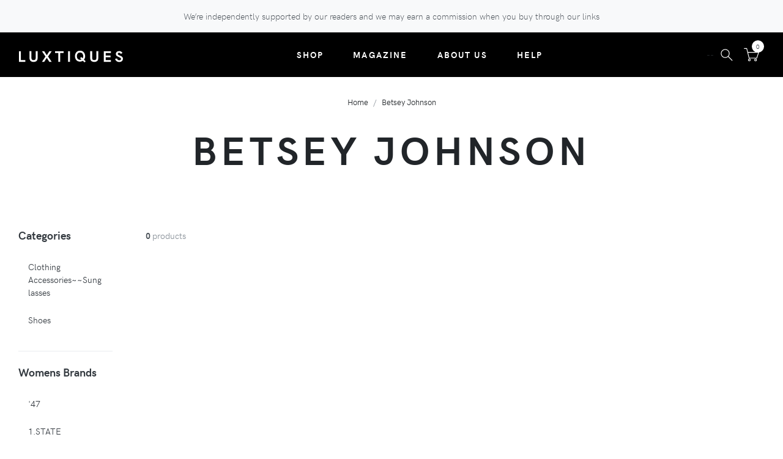

--- FILE ---
content_type: text/html; charset=UTF-8
request_url: https://luxtiques.com/shop/womens-filter-betsey-johnson
body_size: 21749
content:
<!DOCTYPE html>
<html lang="en">

<head>

    
    <!-- Google Tag Manager -->
<script>(function(w,d,s,l,i){w[l]=w[l]||[];w[l].push({'gtm.start':
    new Date().getTime(),event:'gtm.js'});var f=d.getElementsByTagName(s)[0],
    j=d.createElement(s),dl=l!='dataLayer'?'&l='+l:'';j.async=true;j.src=
    'https://www.googletagmanager.com/gtm.js?id='+i+dl;f.parentNode.insertBefore(j,f);
    })(window,document,'script','dataLayer','GTM-572BQGC');</script>
    <!-- End Google Tag Manager -->

    <meta charset="utf-8">
    <meta http-equiv="X-UA-Compatible" content="IE=edge">
    <meta name="viewport" content="width=device-width, initial-scale=1, maximum-scale=1">

    
    <title>Betsey Johnson - Shop and save up to 70% at Luxtiques</title>

    <meta name="robots" content="all,follow">

    
        <meta name="description" content="Shop Betsey Johnson. 0 items available with Free Shipping &amp; Returns at Luxtiques.com">

    
    <meta name="csrf-token" content="llH02DOpwhWtEgmAgQO6HxwvJqfHhoeth9wJROJE">

    
            <meta name="google-site-verification" content="IywZl238Yi1G0vr67vDKZKYAUYnAlqf3u1oZaUYEaes" />
    
    
    <link rel="stylesheet" href="https://luxtiques.com/vendor/nouislider/nouislider.css">

    
    <link rel="preconnect" href="//fonts.gstatic.com" crossorigin>
    <link rel="stylesheet" href="https://fonts.googleapis.com/css?family=Playfair+Display:400,400i,700">
    <link rel="stylesheet" href="https://luxtiques.com/fonts/hkgrotesk/stylesheet.css">

    
    <link rel="stylesheet" href="https://luxtiques.com/vendor/owl.carousel/assets/owl.carousel.css">
    
    <link rel="stylesheet" href="https://luxtiques.com/vendor/ekko-lightbox/ekko-lightbox.css">
    
    <link rel="stylesheet" href="https://luxtiques.com/css/style.default.css" id="theme-stylesheet">

    
    

    
    
    <link rel="shortcut icon" href="https://luxtiques.com/img/favicon.png">

    
    <!--[if lt IE 9]>
                <script src="https://oss.maxcdn.com/html5shiv/3.7.3/html5shiv.min.js"></script>
                <script src="https://oss.maxcdn.com/respond/1.4.2/respond.min.js"></script>
            <![endif]-->

    
    <link rel="stylesheet" href="https://use.fontawesome.com/releases/v5.1.0/css/solid.css"
        integrity="sha384-TbilV5Lbhlwdyc4RuIV/JhD8NR+BfMrvz4BL5QFa2we1hQu6wvREr3v6XSRfCTRp" crossorigin="anonymous">
    <link rel="stylesheet" href="https://use.fontawesome.com/releases/v5.1.0/css/regular.css"
        integrity="sha384-avJt9MoJH2rB4PKRsJRHZv7yiFZn8LrnXuzvmZoD3fh1aL6aM6s0BBcnCvBe6XSD" crossorigin="anonymous">
    <link rel="stylesheet" href="https://use.fontawesome.com/releases/v5.1.0/css/brands.css"
        integrity="sha384-7xAnn7Zm3QC1jFjVc1A6v/toepoG3JXboQYzbM0jrPzou9OFXm/fY6Z/XiIebl/k" crossorigin="anonymous">
    <link rel="stylesheet" href="https://use.fontawesome.com/releases/v5.1.0/css/fontawesome.css"
        integrity="sha384-ozJwkrqb90Oa3ZNb+yKFW2lToAWYdTiF1vt8JiH5ptTGHTGcN7qdoR1F95e0kYyG" crossorigin="anonymous">

    
    
    <script>
              function clickOut(obj, store_id) {
            var href = $(obj).attr('href');
            var trigger = $(obj).attr('data-trigger');

            fetch("/product/catch/out", {
            method: "post",
            headers: {
                'Accept': 'application/json',
                'Content-Type': 'application/json',
                 "X-CSRF-TOKEN": 'llH02DOpwhWtEgmAgQO6HxwvJqfHhoeth9wJROJE'
            },
            body: JSON.stringify({
                href: href,
                trigger: trigger,
                page_url: document.location.pathname,
                store_id: store_id
            })
            })
            .then( (response) => {console.log('click'); });

           /* $.post('/product/catch/out',{
                href: href,
                trigger: trigger,
                page_url: document.location.pathname
            });*/
        }
    </script>

</head>

<body class="">
    
    <!-- Google Tag Manager (noscript) -->
<noscript><iframe src="https://www.googletagmanager.com/ns.html?id=GTM-572BQGC"
    height="0" width="0" style="display:none;visibility:hidden"></iframe></noscript>
    <!-- End Google Tag Manager (noscript) -->

            <header class="header ">
    
    <div class="top-bar d-none d-lg-block">
        <div class="container-fluid">
            <div class="row d-flex align-items-center">
                                <div class="col-sm-12 d-none d-sm-block text-center">We’re independently supported by our readers and we may earn a commission when you buy through our links</div>
                                        </div>
        </div>
    </div>
    
    
    <nav class="navbar navbar-expand-lg navbar-sticky navbar-airy navbar-dark bg-black bg-fixed-dark">
        <div class="container-fluid">
            
                        <a class="navbar-brand" href="/"><img alt="Luxtiques" src="/img/luxtiques-light.png"></a>
            

            
            <button class="navbar-toggler navbar-toggler-right ml-auto" type="button" data-toggle="collapse" data-target="#navbarCollapse" aria-controls="navbarCollapse" aria-expanded="false" aria-label="Toggle navigation"><i class="fa fa-bars"></i></button>

                           
            <div class="nav-item dropdown header-cart order-lg-2" style="">
                <div class="">
                    <a class="navbar-icon-link dropdown-toggle" id="cartdetails" href="/cart" data-target="#" data-toggle="dropdown" aria-haspopup="true" aria-expanded="false">
                        <svg class="svg-icon">
                            <use xlink:href="#cart-1"> </use>
                        </svg>
                        <div class="navbar-icon-link-badge" id="header-cart-qty" data-qty="0">0</div>
                    </a>
                    <div class="dropdown-menu dropdown-menu-right p-2 p-md-4 navbar-cart-menu" aria-labelledby="cartdetails">
                        <div class="navbar-cart-product-wrapper" id="header-cart-list">
                        </div>
                        
                        <div class="navbar-cart-total"><span class="text-uppercase text-muted">Total</span><strong class="text-uppercase" id="header-cart-cost" data-cost="0">$0.00</strong></div>

                        
                        <div id="header-cart-controls" style="display: none;">
                            <div class="d-flex justify-content-between">
                                <a class="btn btn-link text-dark mt-2 mr-3 header-cart__button" href="/cart">View Cart <i class="fa-arrow-right fa"></i></a>
                                <a class="btn btn-outline-dark mt-2 header-cart__button" href="/checkout">Checkout</a>
                            </div>
                        </div>

                    </div>
                </div>
            </div>
            

            
            <div class="collapse navbar-collapse order-lg-1 header-navbar" id="navbarCollapse">
                <ul class="navbar-nav mx-auto">
                    <li class="nav-item"><a class="nav-link active" href="/shop">Shop</a>
                    <li class="nav-item"><a class="nav-link active" href="/blogs/">Magazine</a>
                    <li class="nav-item"><a class="nav-link active" href="/about">About Us </a>
                    <li class="nav-item"><a class="nav-link active" href="/frequently-asked-questions">Help</a>
                </ul>
                                <div class="d-flex align-items-center justify-content-between justify-content-lg-end mt-1 mb-2 my-lg-0">
                    

                    -- <div class="nav-item navbar-icon-link" data-toggle="search">
                        <svg class="svg-icon">
                            <use xlink:href="#search-1"> </use>
                        </svg>
                    </div>


                </div>
                            </div>
        </div>
    </nav>
    
    
    <div class="search-area-wrapper">
        <div class="search-area d-flex align-items-center justify-content-center">
            <div class="close-btn">
                <svg class="svg-icon svg-icon-light w-3rem h-3rem">
                    <use xlink:href="#close-1"> </use>
                </svg>
            </div>
            <form class="search-area-form" method="get" action="/shop/">
                <div class="form-group position-relative">
                    <input class="search-area-input" type="search" name="s" value="" id="search" placeholder="What are you looking for?">
                    <button class="search-area-button" type="submit">
                        <svg class="svg-icon">
                            <use xlink:href="#search-1"> </use>
                        </svg>
                    </button>
                </div>
            </form>
        </div>
    </div>
    
</header>
    

    <section class="hero">
    <div class="container">
        
        <ol class="breadcrumb justify-content-center">
            <li class="breadcrumb-item"><a href="/">Home</a></li>
            <li class="breadcrumb-item active">
                <a href="https://luxtiques.com/shop/womens-filter-betsey-johnson"> Betsey Johnson </a>
            <li>
        </ol>
        
        <div class="hero-content pb-1 pb-lg-5 text-center">
            <h1 class="hero-heading mb-3 mb-lg-5"> Betsey Johnson </h1>

          

        </div>
    </div>
</section>

<main>
    <div class="container collection">
        <div class="row">
            
            <div class="sidebar col-xl-2 col-lg-4 collection__sidebar">
                <div class="sidebar-block px-3 px-lg-0 pb-2 pb-lg-4 mr-lg-4"><a class="d-lg-none block-toggler" data-toggle="collapse" href="#categoriesMenu" aria-expanded="false" aria-controls="categoriesMenu">Categories</a>
                    <div class="d-none d-lg-block mb-4 h5 text-dark">Categories</div>
                    <div class="expand-lg collapse pt-3 pt-lg-0 collection__menu" id="categoriesMenu">
                                                    <div class="nav nav-pills flex-column">
                                <a class="nav-link d-flex justify-content-between mb-2 collection__navlink" href="https://luxtiques.com/shop/womens-filter-clothing-accessories-sunglasses">
                                    <span>Clothing Accessories~~Sunglasses</span>
                                </a>
                                
                            </div>
                                                    <div class="nav nav-pills flex-column">
                                <a class="nav-link d-flex justify-content-between mb-2 collection__navlink" href="https://luxtiques.com/shop/womens-filter-shoes">
                                    <span>Shoes</span>
                                </a>
                                
                            </div>
                                            </div>
                </div>
                <div class="sidebar-block px-3 px-lg-0 pt-2 pb-2 pt-lg-4 pb-lg-4 mb-3 mr-lg-4"><a class="d-lg-none block-toggler" data-toggle="collapse" href="#brandsMenu" aria-expanded="false" aria-controls="brandsMenu">Womens Brands</a>
                    <div class="d-none d-lg-block mb-4 h5 text-dark">Womens Brands</div>
                    <div class="expand-lg collapse pt-3 pt-lg-0 collection__menu" id="brandsMenu">
                                                    <div class="nav nav-pills flex-column">
                                <a class="nav-link d-flex justify-content-between mb-2 collection__navlink" href="https://luxtiques.com/shop/womens-filter-47">
                                    <span>&#039;47</span>
                                </a>
                                
                            </div>
                                                    <div class="nav nav-pills flex-column">
                                <a class="nav-link d-flex justify-content-between mb-2 collection__navlink" href="https://luxtiques.com/shop/womens-filter-1-state">
                                    <span>1.STATE</span>
                                </a>
                                
                            </div>
                                                    <div class="nav nav-pills flex-column">
                                <a class="nav-link d-flex justify-content-between mb-2 collection__navlink" href="https://luxtiques.com/shop/womens-filter-108-stitches">
                                    <span>108 STITCHES</span>
                                </a>
                                
                            </div>
                                                    <div class="nav nav-pills flex-column">
                                <a class="nav-link d-flex justify-content-between mb-2 collection__navlink" href="https://luxtiques.com/shop/womens-filter-11-honore">
                                    <span>11 Honoré</span>
                                </a>
                                
                            </div>
                                                    <div class="nav nav-pills flex-column">
                                <a class="nav-link d-flex justify-content-between mb-2 collection__navlink" href="https://luxtiques.com/shop/womens-filter-111skin">
                                    <span>111SKIN</span>
                                </a>
                                
                            </div>
                                                    <div class="nav nav-pills flex-column">
                                <a class="nav-link d-flex justify-content-between mb-2 collection__navlink" href="https://luxtiques.com/shop/womens-filter-1822-denim">
                                    <span>1822 Denim</span>
                                </a>
                                
                            </div>
                                                    <div class="nav nav-pills flex-column">
                                <a class="nav-link d-flex justify-content-between mb-2 collection__navlink" href="https://luxtiques.com/shop/womens-filter-27-edit-naturalizer">
                                    <span>27 EDIT Naturalizer</span>
                                </a>
                                
                            </div>
                                                    <div class="nav nav-pills flex-column">
                                <a class="nav-link d-flex justify-content-between mb-2 collection__navlink" href="https://luxtiques.com/shop/womens-filter-2xu">
                                    <span>2XU</span>
                                </a>
                                
                            </div>
                                                    <div class="nav nav-pills flex-column">
                                <a class="nav-link d-flex justify-content-between mb-2 collection__navlink" href="https://luxtiques.com/shop/womens-filter-3-1-phillip-lim">
                                    <span>3.1 Phillip Lim</span>
                                </a>
                                
                            </div>
                                                    <div class="nav nav-pills flex-column">
                                <a class="nav-link d-flex justify-content-between mb-2 collection__navlink" href="https://luxtiques.com/shop/womens-filter-3lab">
                                    <span>3LAB</span>
                                </a>
                                
                            </div>
                                                    <div class="nav nav-pills flex-column">
                                <a class="nav-link d-flex justify-content-between mb-2 collection__navlink" href="https://luxtiques.com/shop/womens-filter-42-gold">
                                    <span>42 Gold</span>
                                </a>
                                
                            </div>
                                                    <div class="nav nav-pills flex-column">
                                <a class="nav-link d-flex justify-content-between mb-2 collection__navlink" href="https://luxtiques.com/shop/womens-filter-4ccccees">
                                    <span>4CCCCEES</span>
                                </a>
                                
                            </div>
                                                    <div class="nav nav-pills flex-column">
                                <a class="nav-link d-flex justify-content-between mb-2 collection__navlink" href="https://luxtiques.com/shop/womens-filter-4si3nna">
                                    <span>4SI3NNA</span>
                                </a>
                                
                            </div>
                                                    <div class="nav nav-pills flex-column">
                                <a class="nav-link d-flex justify-content-between mb-2 collection__navlink" href="https://luxtiques.com/shop/womens-filter-4th-and-reckless">
                                    <span>4th &amp; Reckless</span>
                                </a>
                                
                            </div>
                                                    <div class="nav nav-pills flex-column">
                                <a class="nav-link d-flex justify-content-between mb-2 collection__navlink" href="https://luxtiques.com/shop/womens-filter-500-level">
                                    <span>500 LEVEL</span>
                                </a>
                                
                            </div>
                                                    <div class="nav nav-pills flex-column">
                                <a class="nav-link d-flex justify-content-between mb-2 collection__navlink" href="https://luxtiques.com/shop/womens-filter-54-thrones">
                                    <span>54 Thrones</span>
                                </a>
                                
                            </div>
                                                    <div class="nav nav-pills flex-column">
                                <a class="nav-link d-flex justify-content-between mb-2 collection__navlink" href="https://luxtiques.com/shop/womens-filter-5th-and-ocean-by-new-era">
                                    <span>5TH AND OCEAN BY NEW ERA</span>
                                </a>
                                
                            </div>
                                                    <div class="nav nav-pills flex-column">
                                <a class="nav-link d-flex justify-content-between mb-2 collection__navlink" href="https://luxtiques.com/shop/womens-filter-7-for-all-mankind">
                                    <span>7 For All Mankind</span>
                                </a>
                                
                            </div>
                                                    <div class="nav nav-pills flex-column">
                                <a class="nav-link d-flex justify-content-between mb-2 collection__navlink" href="https://luxtiques.com/shop/womens-filter-8-other-reasons">
                                    <span>8 Other Reasons</span>
                                </a>
                                
                            </div>
                                                    <div class="nav nav-pills flex-column">
                                <a class="nav-link d-flex justify-content-between mb-2 collection__navlink" href="https://luxtiques.com/shop/womens-filter-8greens">
                                    <span>8Greens</span>
                                </a>
                                
                            </div>
                                                    <div class="nav nav-pills flex-column">
                                <a class="nav-link d-flex justify-content-between mb-2 collection__navlink" href="https://luxtiques.com/shop/womens-filter-a-a-k-s">
                                    <span>A A K S</span>
                                </a>
                                
                            </div>
                                                    <div class="nav nav-pills flex-column">
                                <a class="nav-link d-flex justify-content-between mb-2 collection__navlink" href="https://luxtiques.com/shop/womens-filter-a-collective-story">
                                    <span>A COLLECTIVE STORY</span>
                                </a>
                                
                            </div>
                                                    <div class="nav nav-pills flex-column">
                                <a class="nav-link d-flex justify-content-between mb-2 collection__navlink" href="https://luxtiques.com/shop/womens-filter-a-life-well-dressed">
                                    <span>A LIFE WELL DRESSED</span>
                                </a>
                                
                            </div>
                                                    <div class="nav nav-pills flex-column">
                                <a class="nav-link d-flex justify-content-between mb-2 collection__navlink" href="https://luxtiques.com/shop/womens-filter-a-pea-in-the-pod">
                                    <span>A Pea in the Pod</span>
                                </a>
                                
                            </div>
                                                    <div class="nav nav-pills flex-column">
                                <a class="nav-link d-flex justify-content-between mb-2 collection__navlink" href="https://luxtiques.com/shop/womens-filter-a-v-denim">
                                    <span>A V DENIM</span>
                                </a>
                                
                            </div>
                                                    <div class="nav nav-pills flex-column">
                                <a class="nav-link d-flex justify-content-between mb-2 collection__navlink" href="https://luxtiques.com/shop/womens-filter-a-roege-hove">
                                    <span>A. ROEGE HOVE</span>
                                </a>
                                
                            </div>
                                                    <div class="nav nav-pills flex-column">
                                <a class="nav-link d-flex justify-content-between mb-2 collection__navlink" href="https://luxtiques.com/shop/womens-filter-a-l-c">
                                    <span>A.L.C.</span>
                                </a>
                                
                            </div>
                                                    <div class="nav nav-pills flex-column">
                                <a class="nav-link d-flex justify-content-between mb-2 collection__navlink" href="https://luxtiques.com/shop/womens-filter-a-p-c">
                                    <span>A.P.C.</span>
                                </a>
                                
                            </div>
                                                    <div class="nav nav-pills flex-column">
                                <a class="nav-link d-flex justify-content-between mb-2 collection__navlink" href="https://luxtiques.com/shop/womens-filter-a-s-98">
                                    <span>A.S.98</span>
                                </a>
                                
                            </div>
                                                    <div class="nav nav-pills flex-column">
                                <a class="nav-link d-flex justify-content-between mb-2 collection__navlink" href="https://luxtiques.com/shop/womens-filter-abound">
                                    <span>Abound</span>
                                </a>
                                
                            </div>
                                                    <div class="nav nav-pills flex-column">
                                <a class="nav-link d-flex justify-content-between mb-2 collection__navlink" href="https://luxtiques.com/shop/womens-filter-absence-of-colour">
                                    <span>Absence of Colour</span>
                                </a>
                                
                            </div>
                                                    <div class="nav nav-pills flex-column">
                                <a class="nav-link d-flex justify-content-between mb-2 collection__navlink" href="https://luxtiques.com/shop/womens-filter-acne-studios">
                                    <span>Acne Studios</span>
                                </a>
                                
                            </div>
                                                    <div class="nav nav-pills flex-column">
                                <a class="nav-link d-flex justify-content-between mb-2 collection__navlink" href="https://luxtiques.com/shop/womens-filter-acorn">
                                    <span>Acorn</span>
                                </a>
                                
                            </div>
                                                    <div class="nav nav-pills flex-column">
                                <a class="nav-link d-flex justify-content-between mb-2 collection__navlink" href="https://luxtiques.com/shop/womens-filter-acqua-di-parma">
                                    <span>Acqua di Parma</span>
                                </a>
                                
                            </div>
                                                    <div class="nav nav-pills flex-column">
                                <a class="nav-link d-flex justify-content-between mb-2 collection__navlink" href="https://luxtiques.com/shop/womens-filter-act-acre">
                                    <span>Act+Acre</span>
                                </a>
                                
                            </div>
                                                    <div class="nav nav-pills flex-column">
                                <a class="nav-link d-flex justify-content-between mb-2 collection__navlink" href="https://luxtiques.com/shop/womens-filter-ada">
                                    <span>Ada</span>
                                </a>
                                
                            </div>
                                                    <div class="nav nav-pills flex-column">
                                <a class="nav-link d-flex justify-content-between mb-2 collection__navlink" href="https://luxtiques.com/shop/womens-filter-adam-lippes">
                                    <span>Adam Lippes</span>
                                </a>
                                
                            </div>
                                                    <div class="nav nav-pills flex-column">
                                <a class="nav-link d-flex justify-content-between mb-2 collection__navlink" href="https://luxtiques.com/shop/womens-filter-adelyn-rae">
                                    <span>Adelyn Rae</span>
                                </a>
                                
                            </div>
                                                    <div class="nav nav-pills flex-column">
                                <a class="nav-link d-flex justify-content-between mb-2 collection__navlink" href="https://luxtiques.com/shop/womens-filter-adidas">
                                    <span>adidas</span>
                                </a>
                                
                            </div>
                                                    <div class="nav nav-pills flex-column">
                                <a class="nav-link d-flex justify-content-between mb-2 collection__navlink" href="https://luxtiques.com/shop/womens-filter-adidas-by-stella-mccartney">
                                    <span>adidas by Stella McCartney</span>
                                </a>
                                
                            </div>
                                                    <div class="nav nav-pills flex-column">
                                <a class="nav-link d-flex justify-content-between mb-2 collection__navlink" href="https://luxtiques.com/shop/womens-filter-adidas-golf">
                                    <span>adidas Golf</span>
                                </a>
                                
                            </div>
                                                    <div class="nav nav-pills flex-column">
                                <a class="nav-link d-flex justify-content-between mb-2 collection__navlink" href="https://luxtiques.com/shop/womens-filter-adidas-originals">
                                    <span>adidas Originals</span>
                                </a>
                                
                            </div>
                                                    <div class="nav nav-pills flex-column">
                                <a class="nav-link d-flex justify-content-between mb-2 collection__navlink" href="https://luxtiques.com/shop/womens-filter-adidas-sportswear">
                                    <span>ADIDAS SPORTSWEAR</span>
                                </a>
                                
                            </div>
                                                    <div class="nav nav-pills flex-column">
                                <a class="nav-link d-flex justify-content-between mb-2 collection__navlink" href="https://luxtiques.com/shop/womens-filter-adidas-x-ivy-park">
                                    <span>adidas x IVY PARK</span>
                                </a>
                                
                            </div>
                                                    <div class="nav nav-pills flex-column">
                                <a class="nav-link d-flex justify-content-between mb-2 collection__navlink" href="https://luxtiques.com/shop/womens-filter-adinas-jewels">
                                    <span>Adina&#039;s Jewels</span>
                                </a>
                                
                            </div>
                                                    <div class="nav nav-pills flex-column">
                                <a class="nav-link d-flex justify-content-between mb-2 collection__navlink" href="https://luxtiques.com/shop/womens-filter-adrianna-papell">
                                    <span>Adrianna Papell</span>
                                </a>
                                
                            </div>
                                                    <div class="nav nav-pills flex-column">
                                <a class="nav-link d-flex justify-content-between mb-2 collection__navlink" href="https://luxtiques.com/shop/womens-filter-adyson-parker">
                                    <span>Adyson Parker</span>
                                </a>
                                
                            </div>
                                                    <div class="nav nav-pills flex-column">
                                <a class="nav-link d-flex justify-content-between mb-2 collection__navlink" href="https://luxtiques.com/shop/womens-filter-aeron">
                                    <span>Aeron</span>
                                </a>
                                
                            </div>
                                                    <div class="nav nav-pills flex-column">
                                <a class="nav-link d-flex justify-content-between mb-2 collection__navlink" href="https://luxtiques.com/shop/womens-filter-aerosoles">
                                    <span>Aerosoles</span>
                                </a>
                                
                            </div>
                                                    <div class="nav nav-pills flex-column">
                                <a class="nav-link d-flex justify-content-between mb-2 collection__navlink" href="https://luxtiques.com/shop/womens-filter-aesop">
                                    <span>Aesop</span>
                                </a>
                                
                            </div>
                                                    <div class="nav nav-pills flex-column">
                                <a class="nav-link d-flex justify-content-between mb-2 collection__navlink" href="https://luxtiques.com/shop/womens-filter-aetrex">
                                    <span>Aetrex</span>
                                </a>
                                
                            </div>
                                                    <div class="nav nav-pills flex-column">
                                <a class="nav-link d-flex justify-content-between mb-2 collection__navlink" href="https://luxtiques.com/shop/womens-filter-aeyde">
                                    <span>aeyde</span>
                                </a>
                                
                            </div>
                                                    <div class="nav nav-pills flex-column">
                                <a class="nav-link d-flex justify-content-between mb-2 collection__navlink" href="https://luxtiques.com/shop/womens-filter-afrm">
                                    <span>AFRM</span>
                                </a>
                                
                            </div>
                                                    <div class="nav nav-pills flex-column">
                                <a class="nav-link d-flex justify-content-between mb-2 collection__navlink" href="https://luxtiques.com/shop/womens-filter-after-six">
                                    <span>After Six</span>
                                </a>
                                
                            </div>
                                                    <div class="nav nav-pills flex-column">
                                <a class="nav-link d-flex justify-content-between mb-2 collection__navlink" href="https://luxtiques.com/shop/womens-filter-ag">
                                    <span>AG</span>
                                </a>
                                
                            </div>
                                                    <div class="nav nav-pills flex-column">
                                <a class="nav-link d-flex justify-content-between mb-2 collection__navlink" href="https://luxtiques.com/shop/womens-filter-ag-body">
                                    <span>AG Body</span>
                                </a>
                                
                            </div>
                                                    <div class="nav nav-pills flex-column">
                                <a class="nav-link d-flex justify-content-between mb-2 collection__navlink" href="https://luxtiques.com/shop/womens-filter-agent-nateur">
                                    <span>Agent Nateur</span>
                                </a>
                                
                            </div>
                                                    <div class="nav nav-pills flex-column">
                                <a class="nav-link d-flex justify-content-between mb-2 collection__navlink" href="https://luxtiques.com/shop/womens-filter-agl">
                                    <span>AGL</span>
                                </a>
                                
                            </div>
                                                    <div class="nav nav-pills flex-column">
                                <a class="nav-link d-flex justify-content-between mb-2 collection__navlink" href="https://luxtiques.com/shop/womens-filter-agnelle">
                                    <span>Agnelle</span>
                                </a>
                                
                            </div>
                                                    <div class="nav nav-pills flex-column">
                                <a class="nav-link d-flex justify-content-between mb-2 collection__navlink" href="https://luxtiques.com/shop/womens-filter-agnona">
                                    <span>Agnona</span>
                                </a>
                                
                            </div>
                                                    <div class="nav nav-pills flex-column">
                                <a class="nav-link d-flex justify-content-between mb-2 collection__navlink" href="https://luxtiques.com/shop/womens-filter-agolde">
                                    <span>AGOLDE</span>
                                </a>
                                
                            </div>
                                                    <div class="nav nav-pills flex-column">
                                <a class="nav-link d-flex justify-content-between mb-2 collection__navlink" href="https://luxtiques.com/shop/womens-filter-ahead">
                                    <span>Ahead</span>
                                </a>
                                
                            </div>
                                                    <div class="nav nav-pills flex-column">
                                <a class="nav-link d-flex justify-content-between mb-2 collection__navlink" href="https://luxtiques.com/shop/womens-filter-aidan-by-aidan-mattox">
                                    <span>Aidan by Aidan Mattox</span>
                                </a>
                                
                            </div>
                                                    <div class="nav nav-pills flex-column">
                                <a class="nav-link d-flex justify-content-between mb-2 collection__navlink" href="https://luxtiques.com/shop/womens-filter-aimee-kestenberg">
                                    <span>Aimee Kestenberg</span>
                                </a>
                                
                            </div>
                                                    <div class="nav nav-pills flex-column">
                                <a class="nav-link d-flex justify-content-between mb-2 collection__navlink" href="https://luxtiques.com/shop/womens-filter-aire">
                                    <span>AIRE</span>
                                </a>
                                
                            </div>
                                                    <div class="nav nav-pills flex-column">
                                <a class="nav-link d-flex justify-content-between mb-2 collection__navlink" href="https://luxtiques.com/shop/womens-filter-aje">
                                    <span>Aje</span>
                                </a>
                                
                            </div>
                                                    <div class="nav nav-pills flex-column">
                                <a class="nav-link d-flex justify-content-between mb-2 collection__navlink" href="https://luxtiques.com/shop/womens-filter-aknvas">
                                    <span>AKNVAS</span>
                                </a>
                                
                            </div>
                                                    <div class="nav nav-pills flex-column">
                                <a class="nav-link d-flex justify-content-between mb-2 collection__navlink" href="https://luxtiques.com/shop/womens-filter-akola">
                                    <span>Akola</span>
                                </a>
                                
                            </div>
                                                    <div class="nav nav-pills flex-column">
                                <a class="nav-link d-flex justify-content-between mb-2 collection__navlink" href="https://luxtiques.com/shop/womens-filter-akris">
                                    <span>Akris</span>
                                </a>
                                
                            </div>
                                                    <div class="nav nav-pills flex-column">
                                <a class="nav-link d-flex justify-content-between mb-2 collection__navlink" href="https://luxtiques.com/shop/womens-filter-akris-punto">
                                    <span>Akris punto</span>
                                </a>
                                
                            </div>
                                                    <div class="nav nav-pills flex-column">
                                <a class="nav-link d-flex justify-content-between mb-2 collection__navlink" href="https://luxtiques.com/shop/womens-filter-alaia">
                                    <span>ALAÏA</span>
                                </a>
                                
                            </div>
                                                    <div class="nav nav-pills flex-column">
                                <a class="nav-link d-flex justify-content-between mb-2 collection__navlink" href="https://luxtiques.com/shop/womens-filter-alder">
                                    <span>ALDER</span>
                                </a>
                                
                            </div>
                                                    <div class="nav nav-pills flex-column">
                                <a class="nav-link d-flex justify-content-between mb-2 collection__navlink" href="https://luxtiques.com/shop/womens-filter-aldo">
                                    <span>ALDO</span>
                                </a>
                                
                            </div>
                                                    <div class="nav nav-pills flex-column">
                                <a class="nav-link d-flex justify-content-between mb-2 collection__navlink" href="https://luxtiques.com/shop/womens-filter-alegria-by-pg-lite">
                                    <span>Alegria by PG Lite</span>
                                </a>
                                
                            </div>
                                                    <div class="nav nav-pills flex-column">
                                <a class="nav-link d-flex justify-content-between mb-2 collection__navlink" href="https://luxtiques.com/shop/womens-filter-alemais">
                                    <span>ALEMAIS</span>
                                </a>
                                
                            </div>
                                                    <div class="nav nav-pills flex-column">
                                <a class="nav-link d-flex justify-content-between mb-2 collection__navlink" href="https://luxtiques.com/shop/womens-filter-alex-and-eve">
                                    <span>Alex &amp; Eve</span>
                                </a>
                                
                            </div>
                                                    <div class="nav nav-pills flex-column">
                                <a class="nav-link d-flex justify-content-between mb-2 collection__navlink" href="https://luxtiques.com/shop/womens-filter-alex-and-ani">
                                    <span>Alex and Ani</span>
                                </a>
                                
                            </div>
                                                    <div class="nav nav-pills flex-column">
                                <a class="nav-link d-flex justify-content-between mb-2 collection__navlink" href="https://luxtiques.com/shop/womens-filter-alex-evenings">
                                    <span>Alex Evenings</span>
                                </a>
                                
                            </div>
                                                    <div class="nav nav-pills flex-column">
                                <a class="nav-link d-flex justify-content-between mb-2 collection__navlink" href="https://luxtiques.com/shop/womens-filter-alex-mill">
                                    <span>Alex Mill</span>
                                </a>
                                
                            </div>
                                                    <div class="nav nav-pills flex-column">
                                <a class="nav-link d-flex justify-content-between mb-2 collection__navlink" href="https://luxtiques.com/shop/womens-filter-alexander-mcqueen">
                                    <span>Alexander McQueen</span>
                                </a>
                                
                            </div>
                                                    <div class="nav nav-pills flex-column">
                                <a class="nav-link d-flex justify-content-between mb-2 collection__navlink" href="https://luxtiques.com/shop/womens-filter-alexander-wang">
                                    <span>Alexander Wang</span>
                                </a>
                                
                            </div>
                                                    <div class="nav nav-pills flex-column">
                                <a class="nav-link d-flex justify-content-between mb-2 collection__navlink" href="https://luxtiques.com/shop/womens-filter-alexanderwang-t">
                                    <span>alexanderwang.t</span>
                                </a>
                                
                            </div>
                                                    <div class="nav nav-pills flex-column">
                                <a class="nav-link d-flex justify-content-between mb-2 collection__navlink" href="https://luxtiques.com/shop/womens-filter-alexandre-birman">
                                    <span>Alexandre Birman</span>
                                </a>
                                
                            </div>
                                                    <div class="nav nav-pills flex-column">
                                <a class="nav-link d-flex justify-content-between mb-2 collection__navlink" href="https://luxtiques.com/shop/womens-filter-alexandre-de-paris">
                                    <span>Alexandre de Paris</span>
                                </a>
                                
                            </div>
                                                    <div class="nav nav-pills flex-column">
                                <a class="nav-link d-flex justify-content-between mb-2 collection__navlink" href="https://luxtiques.com/shop/womens-filter-alexis">
                                    <span>Alexis</span>
                                </a>
                                
                            </div>
                                                    <div class="nav nav-pills flex-column">
                                <a class="nav-link d-flex justify-content-between mb-2 collection__navlink" href="https://luxtiques.com/shop/womens-filter-alfred-sung">
                                    <span>Alfred Sung</span>
                                </a>
                                
                            </div>
                                                    <div class="nav nav-pills flex-column">
                                <a class="nav-link d-flex justify-content-between mb-2 collection__navlink" href="https://luxtiques.com/shop/womens-filter-ali-macgraw">
                                    <span>ALI MACGRAW</span>
                                </a>
                                
                            </div>
                                                    <div class="nav nav-pills flex-column">
                                <a class="nav-link d-flex justify-content-between mb-2 collection__navlink" href="https://luxtiques.com/shop/womens-filter-alice-olivia">
                                    <span>Alice + Olivia</span>
                                </a>
                                
                            </div>
                                                    <div class="nav nav-pills flex-column">
                                <a class="nav-link d-flex justify-content-between mb-2 collection__navlink" href="https://luxtiques.com/shop/womens-filter-alice-waese">
                                    <span>Alice Waese</span>
                                </a>
                                
                            </div>
                                                    <div class="nav nav-pills flex-column">
                                <a class="nav-link d-flex justify-content-between mb-2 collection__navlink" href="https://luxtiques.com/shop/womens-filter-alighieri">
                                    <span>Alighieri</span>
                                </a>
                                
                            </div>
                                                    <div class="nav nav-pills flex-column">
                                <a class="nav-link d-flex justify-content-between mb-2 collection__navlink" href="https://luxtiques.com/shop/womens-filter-alix-nyc">
                                    <span>ALIX NYC</span>
                                </a>
                                
                            </div>
                                                    <div class="nav nav-pills flex-column">
                                <a class="nav-link d-flex justify-content-between mb-2 collection__navlink" href="https://luxtiques.com/shop/womens-filter-all-in-favor">
                                    <span>All in Favor</span>
                                </a>
                                
                            </div>
                                                    <div class="nav nav-pills flex-column">
                                <a class="nav-link d-flex justify-content-between mb-2 collection__navlink" href="https://luxtiques.com/shop/womens-filter-all-clad">
                                    <span>All-Clad</span>
                                </a>
                                
                            </div>
                                                    <div class="nav nav-pills flex-column">
                                <a class="nav-link d-flex justify-content-between mb-2 collection__navlink" href="https://luxtiques.com/shop/womens-filter-allbirds">
                                    <span>ALLBIRDS</span>
                                </a>
                                
                            </div>
                                                    <div class="nav nav-pills flex-column">
                                <a class="nav-link d-flex justify-content-between mb-2 collection__navlink" href="https://luxtiques.com/shop/womens-filter-allsaints">
                                    <span>AllSaints</span>
                                </a>
                                
                            </div>
                                                    <div class="nav nav-pills flex-column">
                                <a class="nav-link d-flex justify-content-between mb-2 collection__navlink" href="https://luxtiques.com/shop/womens-filter-alo">
                                    <span>Alo</span>
                                </a>
                                
                            </div>
                                                    <div class="nav nav-pills flex-column">
                                <a class="nav-link d-flex justify-content-between mb-2 collection__navlink" href="https://luxtiques.com/shop/womens-filter-alpha-h">
                                    <span>Alpha-H</span>
                                </a>
                                
                            </div>
                                                    <div class="nav nav-pills flex-column">
                                <a class="nav-link d-flex justify-content-between mb-2 collection__navlink" href="https://luxtiques.com/shop/womens-filter-altec-lansing">
                                    <span>Altec Lansing</span>
                                </a>
                                
                            </div>
                                                    <div class="nav nav-pills flex-column">
                                <a class="nav-link d-flex justify-content-between mb-2 collection__navlink" href="https://luxtiques.com/shop/womens-filter-alternative">
                                    <span>Alternative</span>
                                </a>
                                
                            </div>
                                                    <div class="nav nav-pills flex-column">
                                <a class="nav-link d-flex justify-content-between mb-2 collection__navlink" href="https://luxtiques.com/shop/womens-filter-alternative-apparel">
                                    <span>ALTERNATIVE APPAREL</span>
                                </a>
                                
                            </div>
                                                    <div class="nav nav-pills flex-column">
                                <a class="nav-link d-flex justify-content-between mb-2 collection__navlink" href="https://luxtiques.com/shop/womens-filter-alterna-r">
                                    <span>ALTERNA®</span>
                                </a>
                                
                            </div>
                                                    <div class="nav nav-pills flex-column">
                                <a class="nav-link d-flex justify-content-between mb-2 collection__navlink" href="https://luxtiques.com/shop/womens-filter-altra">
                                    <span>Altra</span>
                                </a>
                                
                            </div>
                                                    <div class="nav nav-pills flex-column">
                                <a class="nav-link d-flex justify-content-between mb-2 collection__navlink" href="https://luxtiques.com/shop/womens-filter-altuzarra">
                                    <span>Altuzarra</span>
                                </a>
                                
                            </div>
                                                    <div class="nav nav-pills flex-column">
                                <a class="nav-link d-flex justify-content-between mb-2 collection__navlink" href="https://luxtiques.com/shop/womens-filter-amalfi-by-rangoni">
                                    <span>Amalfi by Rangoni</span>
                                </a>
                                
                            </div>
                                                    <div class="nav nav-pills flex-column">
                                <a class="nav-link d-flex justify-content-between mb-2 collection__navlink" href="https://luxtiques.com/shop/womens-filter-amanda-uprichard">
                                    <span>Amanda Uprichard</span>
                                </a>
                                
                            </div>
                                                    <div class="nav nav-pills flex-column">
                                <a class="nav-link d-flex justify-content-between mb-2 collection__navlink" href="https://luxtiques.com/shop/womens-filter-amanu">
                                    <span>AMANU</span>
                                </a>
                                
                            </div>
                                                    <div class="nav nav-pills flex-column">
                                <a class="nav-link d-flex justify-content-between mb-2 collection__navlink" href="https://luxtiques.com/shop/womens-filter-ambush">
                                    <span>Ambush</span>
                                </a>
                                
                            </div>
                                                    <div class="nav nav-pills flex-column">
                                <a class="nav-link d-flex justify-content-between mb-2 collection__navlink" href="https://luxtiques.com/shop/womens-filter-amendi">
                                    <span>AMENDI</span>
                                </a>
                                
                            </div>
                                                    <div class="nav nav-pills flex-column">
                                <a class="nav-link d-flex justify-content-between mb-2 collection__navlink" href="https://luxtiques.com/shop/womens-filter-amina-muaddi">
                                    <span>Amina Muaddi</span>
                                </a>
                                
                            </div>
                                                    <div class="nav nav-pills flex-column">
                                <a class="nav-link d-flex justify-content-between mb-2 collection__navlink" href="https://luxtiques.com/shop/womens-filter-amiri">
                                    <span>AMIRI</span>
                                </a>
                                
                            </div>
                                                    <div class="nav nav-pills flex-column">
                                <a class="nav-link d-flex justify-content-between mb-2 collection__navlink" href="https://luxtiques.com/shop/womens-filter-amoena">
                                    <span>Amoena</span>
                                </a>
                                
                            </div>
                                                    <div class="nav nav-pills flex-column">
                                <a class="nav-link d-flex justify-content-between mb-2 collection__navlink" href="https://luxtiques.com/shop/womens-filter-amouage">
                                    <span>AMOUAGE</span>
                                </a>
                                
                            </div>
                                                    <div class="nav nav-pills flex-column">
                                <a class="nav-link d-flex justify-content-between mb-2 collection__navlink" href="https://luxtiques.com/shop/womens-filter-amsale">
                                    <span>Amsale</span>
                                </a>
                                
                            </div>
                                                    <div class="nav nav-pills flex-column">
                                <a class="nav-link d-flex justify-content-between mb-2 collection__navlink" href="https://luxtiques.com/shop/womens-filter-amur">
                                    <span>AMUR</span>
                                </a>
                                
                            </div>
                                                    <div class="nav nav-pills flex-column">
                                <a class="nav-link d-flex justify-content-between mb-2 collection__navlink" href="https://luxtiques.com/shop/womens-filter-amy-crookes">
                                    <span>Amy Crookes</span>
                                </a>
                                
                            </div>
                                                    <div class="nav nav-pills flex-column">
                                <a class="nav-link d-flex justify-content-between mb-2 collection__navlink" href="https://luxtiques.com/shop/womens-filter-amy-lynn">
                                    <span>Amy Lynn</span>
                                </a>
                                
                            </div>
                                                    <div class="nav nav-pills flex-column">
                                <a class="nav-link d-flex justify-content-between mb-2 collection__navlink" href="https://luxtiques.com/shop/womens-filter-anastasia-beverly-hills">
                                    <span>Anastasia Beverly Hills</span>
                                </a>
                                
                            </div>
                                                    <div class="nav nav-pills flex-column">
                                <a class="nav-link d-flex justify-content-between mb-2 collection__navlink" href="https://luxtiques.com/shop/womens-filter-anatomie">
                                    <span>Anatomie</span>
                                </a>
                                
                            </div>
                                                    <div class="nav nav-pills flex-column">
                                <a class="nav-link d-flex justify-content-between mb-2 collection__navlink" href="https://luxtiques.com/shop/womens-filter-andrea-carrano">
                                    <span>andrea carrano</span>
                                </a>
                                
                            </div>
                                                    <div class="nav nav-pills flex-column">
                                <a class="nav-link d-flex justify-content-between mb-2 collection__navlink" href="https://luxtiques.com/shop/womens-filter-andrew-marc">
                                    <span>Andrew Marc</span>
                                </a>
                                
                            </div>
                                                    <div class="nav nav-pills flex-column">
                                <a class="nav-link d-flex justify-content-between mb-2 collection__navlink" href="https://luxtiques.com/shop/womens-filter-andre-assous">
                                    <span>André Assous</span>
                                </a>
                                
                            </div>
                                                    <div class="nav nav-pills flex-column">
                                <a class="nav-link d-flex justify-content-between mb-2 collection__navlink" href="https://luxtiques.com/shop/womens-filter-andy-and-evan">
                                    <span>Andy &amp; Evan</span>
                                </a>
                                
                            </div>
                                                    <div class="nav nav-pills flex-column">
                                <a class="nav-link d-flex justify-content-between mb-2 collection__navlink" href="https://luxtiques.com/shop/womens-filter-angel-maternity">
                                    <span>Angel Maternity</span>
                                </a>
                                
                            </div>
                                                    <div class="nav nav-pills flex-column">
                                <a class="nav-link d-flex justify-content-between mb-2 collection__navlink" href="https://luxtiques.com/shop/womens-filter-anima-iris">
                                    <span>Anima Iris</span>
                                </a>
                                
                            </div>
                                                    <div class="nav nav-pills flex-column">
                                <a class="nav-link d-flex justify-content-between mb-2 collection__navlink" href="https://luxtiques.com/shop/womens-filter-anine-bing">
                                    <span>ANINE BING</span>
                                </a>
                                
                            </div>
                                                    <div class="nav nav-pills flex-column">
                                <a class="nav-link d-flex justify-content-between mb-2 collection__navlink" href="https://luxtiques.com/shop/womens-filter-ann-mashburn">
                                    <span>ANN MASHBURN</span>
                                </a>
                                
                            </div>
                                                    <div class="nav nav-pills flex-column">
                                <a class="nav-link d-flex justify-content-between mb-2 collection__navlink" href="https://luxtiques.com/shop/womens-filter-ann-summers">
                                    <span>Ann Summers</span>
                                </a>
                                
                            </div>
                                                    <div class="nav nav-pills flex-column">
                                <a class="nav-link d-flex justify-content-between mb-2 collection__navlink" href="https://luxtiques.com/shop/womens-filter-anna-beck">
                                    <span>Anna Beck</span>
                                </a>
                                
                            </div>
                                                    <div class="nav nav-pills flex-column">
                                <a class="nav-link d-flex justify-content-between mb-2 collection__navlink" href="https://luxtiques.com/shop/womens-filter-anne-isabella">
                                    <span>Anne Isabella</span>
                                </a>
                                
                            </div>
                                                    <div class="nav nav-pills flex-column">
                                <a class="nav-link d-flex justify-content-between mb-2 collection__navlink" href="https://luxtiques.com/shop/womens-filter-anne-klein">
                                    <span>Anne Klein</span>
                                </a>
                                
                            </div>
                                                    <div class="nav nav-pills flex-column">
                                <a class="nav-link d-flex justify-content-between mb-2 collection__navlink" href="https://luxtiques.com/shop/womens-filter-anni-lu">
                                    <span>Anni Lu</span>
                                </a>
                                
                            </div>
                                                    <div class="nav nav-pills flex-column">
                                <a class="nav-link d-flex justify-content-between mb-2 collection__navlink" href="https://luxtiques.com/shop/womens-filter-anook-athletics">
                                    <span>ANOOK ATHLETICS</span>
                                </a>
                                
                            </div>
                                                    <div class="nav nav-pills flex-column">
                                <a class="nav-link d-flex justify-content-between mb-2 collection__navlink" href="https://luxtiques.com/shop/womens-filter-antica-farmacista">
                                    <span>Antica Farmacista</span>
                                </a>
                                
                            </div>
                                                    <div class="nav nav-pills flex-column">
                                <a class="nav-link d-flex justify-content-between mb-2 collection__navlink" href="https://luxtiques.com/shop/womens-filter-antigua">
                                    <span>ANTIGUA</span>
                                </a>
                                
                            </div>
                                                    <div class="nav nav-pills flex-column">
                                <a class="nav-link d-flex justify-content-between mb-2 collection__navlink" href="https://luxtiques.com/shop/womens-filter-anya-hindmarch">
                                    <span>Anya Hindmarch</span>
                                </a>
                                
                            </div>
                                                    <div class="nav nav-pills flex-column">
                                <a class="nav-link d-flex justify-content-between mb-2 collection__navlink" href="https://luxtiques.com/shop/womens-filter-anzie">
                                    <span>Anzie</span>
                                </a>
                                
                            </div>
                                                    <div class="nav nav-pills flex-column">
                                <a class="nav-link d-flex justify-content-between mb-2 collection__navlink" href="https://luxtiques.com/shop/womens-filter-apiece-apart">
                                    <span>Apiece Apart</span>
                                </a>
                                
                            </div>
                                                    <div class="nav nav-pills flex-column">
                                <a class="nav-link d-flex justify-content-between mb-2 collection__navlink" href="https://luxtiques.com/shop/womens-filter-apl">
                                    <span>APL</span>
                                </a>
                                
                            </div>
                                                    <div class="nav nav-pills flex-column">
                                <a class="nav-link d-flex justify-content-between mb-2 collection__navlink" href="https://luxtiques.com/shop/womens-filter-appaman">
                                    <span>Appaman</span>
                                </a>
                                
                            </div>
                                                    <div class="nav nav-pills flex-column">
                                <a class="nav-link d-flex justify-content-between mb-2 collection__navlink" href="https://luxtiques.com/shop/womens-filter-apparis">
                                    <span>Apparis</span>
                                </a>
                                
                            </div>
                                                    <div class="nav nav-pills flex-column">
                                <a class="nav-link d-flex justify-content-between mb-2 collection__navlink" href="https://luxtiques.com/shop/womens-filter-aquadiva">
                                    <span>AquaDiva</span>
                                </a>
                                
                            </div>
                                                    <div class="nav nav-pills flex-column">
                                <a class="nav-link d-flex justify-content-between mb-2 collection__navlink" href="https://luxtiques.com/shop/womens-filter-aquatalia">
                                    <span>Aquatalia</span>
                                </a>
                                
                            </div>
                                                    <div class="nav nav-pills flex-column">
                                <a class="nav-link d-flex justify-content-between mb-2 collection__navlink" href="https://luxtiques.com/shop/womens-filter-aquazzura">
                                    <span>Aquazzura</span>
                                </a>
                                
                            </div>
                                                    <div class="nav nav-pills flex-column">
                                <a class="nav-link d-flex justify-content-between mb-2 collection__navlink" href="https://luxtiques.com/shop/womens-filter-ara">
                                    <span>ara</span>
                                </a>
                                
                            </div>
                                                    <div class="nav nav-pills flex-column">
                                <a class="nav-link d-flex justify-content-between mb-2 collection__navlink" href="https://luxtiques.com/shop/womens-filter-aravon">
                                    <span>Aravon</span>
                                </a>
                                
                            </div>
                                                    <div class="nav nav-pills flex-column">
                                <a class="nav-link d-flex justify-content-between mb-2 collection__navlink" href="https://luxtiques.com/shop/womens-filter-arch4">
                                    <span>arch4</span>
                                </a>
                                
                            </div>
                                                    <div class="nav nav-pills flex-column">
                                <a class="nav-link d-flex justify-content-between mb-2 collection__navlink" href="https://luxtiques.com/shop/womens-filter-arckit">
                                    <span>Arckit</span>
                                </a>
                                
                            </div>
                                                    <div class="nav nav-pills flex-column">
                                <a class="nav-link d-flex justify-content-between mb-2 collection__navlink" href="https://luxtiques.com/shop/womens-filter-arcona">
                                    <span>ARCONA</span>
                                </a>
                                
                            </div>
                                                    <div class="nav nav-pills flex-column">
                                <a class="nav-link d-flex justify-content-between mb-2 collection__navlink" href="https://luxtiques.com/shop/womens-filter-arcopedico">
                                    <span>Arcopédico</span>
                                </a>
                                
                            </div>
                                                    <div class="nav nav-pills flex-column">
                                <a class="nav-link d-flex justify-content-between mb-2 collection__navlink" href="https://luxtiques.com/shop/womens-filter-area">
                                    <span>Area</span>
                                </a>
                                
                            </div>
                                                    <div class="nav nav-pills flex-column">
                                <a class="nav-link d-flex justify-content-between mb-2 collection__navlink" href="https://luxtiques.com/shop/womens-filter-area-stars">
                                    <span>Area Stars</span>
                                </a>
                                
                            </div>
                                                    <div class="nav nav-pills flex-column">
                                <a class="nav-link d-flex justify-content-between mb-2 collection__navlink" href="https://luxtiques.com/shop/womens-filter-arebesk">
                                    <span>Arebesk</span>
                                </a>
                                
                            </div>
                                                    <div class="nav nav-pills flex-column">
                                <a class="nav-link d-flex justify-content-between mb-2 collection__navlink" href="https://luxtiques.com/shop/womens-filter-argent">
                                    <span>ARGENT</span>
                                </a>
                                
                            </div>
                                                    <div class="nav nav-pills flex-column">
                                <a class="nav-link d-flex justify-content-between mb-2 collection__navlink" href="https://luxtiques.com/shop/womens-filter-argento-vivo-sterling-silver">
                                    <span>Argento Vivo Sterling Silver</span>
                                </a>
                                
                            </div>
                                                    <div class="nav nav-pills flex-column">
                                <a class="nav-link d-flex justify-content-between mb-2 collection__navlink" href="https://luxtiques.com/shop/womens-filter-ariat">
                                    <span>Ariat</span>
                                </a>
                                
                            </div>
                                                    <div class="nav nav-pills flex-column">
                                <a class="nav-link d-flex justify-content-between mb-2 collection__navlink" href="https://luxtiques.com/shop/womens-filter-arizona-love">
                                    <span>Arizona Love</span>
                                </a>
                                
                            </div>
                                                    <div class="nav nav-pills flex-column">
                                <a class="nav-link d-flex justify-content-between mb-2 collection__navlink" href="https://luxtiques.com/shop/womens-filter-armani-beauty">
                                    <span>ARMANI Beauty</span>
                                </a>
                                
                            </div>
                                                    <div class="nav nav-pills flex-column">
                                <a class="nav-link d-flex justify-content-between mb-2 collection__navlink" href="https://luxtiques.com/shop/womens-filter-armenta">
                                    <span>Armenta</span>
                                </a>
                                
                            </div>
                                                    <div class="nav nav-pills flex-column">
                                <a class="nav-link d-flex justify-content-between mb-2 collection__navlink" href="https://luxtiques.com/shop/womens-filter-artesands">
                                    <span>Artesands</span>
                                </a>
                                
                            </div>
                                                    <div class="nav nav-pills flex-column">
                                <a class="nav-link d-flex justify-content-between mb-2 collection__navlink" href="https://luxtiques.com/shop/womens-filter-articles-of-society">
                                    <span>Articles of Society</span>
                                </a>
                                
                            </div>
                                                    <div class="nav nav-pills flex-column">
                                <a class="nav-link d-flex justify-content-between mb-2 collection__navlink" href="https://luxtiques.com/shop/womens-filter-artis">
                                    <span>Artis</span>
                                </a>
                                
                            </div>
                                                    <div class="nav nav-pills flex-column">
                                <a class="nav-link d-flex justify-content-between mb-2 collection__navlink" href="https://luxtiques.com/shop/womens-filter-as-by-df">
                                    <span>AS by DF</span>
                                </a>
                                
                            </div>
                                                    <div class="nav nav-pills flex-column">
                                <a class="nav-link d-flex justify-content-between mb-2 collection__navlink" href="https://luxtiques.com/shop/womens-filter-ash">
                                    <span>Ash</span>
                                </a>
                                
                            </div>
                                                    <div class="nav nav-pills flex-column">
                                <a class="nav-link d-flex justify-content-between mb-2 collection__navlink" href="https://luxtiques.com/shop/womens-filter-ashley-mason">
                                    <span>Ashley Mason</span>
                                </a>
                                
                            </div>
                                                    <div class="nav nav-pills flex-column">
                                <a class="nav-link d-flex justify-content-between mb-2 collection__navlink" href="https://luxtiques.com/shop/womens-filter-ashmi-and-co">
                                    <span>Ashmi &amp; Co.</span>
                                </a>
                                
                            </div>
                                                    <div class="nav nav-pills flex-column">
                                <a class="nav-link d-flex justify-content-between mb-2 collection__navlink" href="https://luxtiques.com/shop/womens-filter-ashya">
                                    <span>ASHYA</span>
                                </a>
                                
                            </div>
                                                    <div class="nav nav-pills flex-column">
                                <a class="nav-link d-flex justify-content-between mb-2 collection__navlink" href="https://luxtiques.com/shop/womens-filter-asics-r">
                                    <span>ASICS®</span>
                                </a>
                                
                            </div>
                                                    <div class="nav nav-pills flex-column">
                                <a class="nav-link d-flex justify-content-between mb-2 collection__navlink" href="https://luxtiques.com/shop/womens-filter-askk-ny">
                                    <span>ASKK NY</span>
                                </a>
                                
                            </div>
                                                    <div class="nav nav-pills flex-column">
                                <a class="nav-link d-flex justify-content-between mb-2 collection__navlink" href="https://luxtiques.com/shop/womens-filter-asos-design">
                                    <span>ASOS DESIGN</span>
                                </a>
                                
                            </div>
                                                    <div class="nav nav-pills flex-column">
                                <a class="nav-link d-flex justify-content-between mb-2 collection__navlink" href="https://luxtiques.com/shop/womens-filter-asportuguesas-by-fly-london">
                                    <span>Asportuguesas by Fly London</span>
                                </a>
                                
                            </div>
                                                    <div class="nav nav-pills flex-column">
                                <a class="nav-link d-flex justify-content-between mb-2 collection__navlink" href="https://luxtiques.com/shop/womens-filter-astr-the-label">
                                    <span>ASTR the Label</span>
                                </a>
                                
                            </div>
                                                    <div class="nav nav-pills flex-column">
                                <a class="nav-link d-flex justify-content-between mb-2 collection__navlink" href="https://luxtiques.com/shop/womens-filter-atm-anthony-thomas-melillo">
                                    <span>ATM Anthony Thomas Melillo</span>
                                </a>
                                
                            </div>
                                                    <div class="nav nav-pills flex-column">
                                <a class="nav-link d-flex justify-content-between mb-2 collection__navlink" href="https://luxtiques.com/shop/womens-filter-augustinus-bader">
                                    <span>Augustinus Bader</span>
                                </a>
                                
                            </div>
                                                    <div class="nav nav-pills flex-column">
                                <a class="nav-link d-flex justify-content-between mb-2 collection__navlink" href="https://luxtiques.com/shop/womens-filter-aura">
                                    <span>Aura</span>
                                </a>
                                
                            </div>
                                                    <div class="nav nav-pills flex-column">
                                <a class="nav-link d-flex justify-content-between mb-2 collection__navlink" href="https://luxtiques.com/shop/womens-filter-autumn-adeigbo">
                                    <span>Autumn Adeigbo</span>
                                </a>
                                
                            </div>
                                                    <div class="nav nav-pills flex-column">
                                <a class="nav-link d-flex justify-content-between mb-2 collection__navlink" href="https://luxtiques.com/shop/womens-filter-ava-and-yelly">
                                    <span>Ava &amp; Yelly</span>
                                </a>
                                
                            </div>
                                                    <div class="nav nav-pills flex-column">
                                <a class="nav-link d-flex justify-content-between mb-2 collection__navlink" href="https://luxtiques.com/shop/womens-filter-avec-les-filles">
                                    <span>Avec Les Filles</span>
                                </a>
                                
                            </div>
                                                    <div class="nav nav-pills flex-column">
                                <a class="nav-link d-flex justify-content-between mb-2 collection__navlink" href="https://luxtiques.com/shop/womens-filter-aveda">
                                    <span>Aveda</span>
                                </a>
                                
                            </div>
                                                    <div class="nav nav-pills flex-column">
                                <a class="nav-link d-flex justify-content-between mb-2 collection__navlink" href="https://luxtiques.com/shop/womens-filter-aviator-nation">
                                    <span>Aviator Nation</span>
                                </a>
                                
                            </div>
                                                    <div class="nav nav-pills flex-column">
                                <a class="nav-link d-flex justify-content-between mb-2 collection__navlink" href="https://luxtiques.com/shop/womens-filter-aware-by-vero-moda">
                                    <span>AWARE by VERO MODA</span>
                                </a>
                                
                            </div>
                                                    <div class="nav nav-pills flex-column">
                                <a class="nav-link d-flex justify-content-between mb-2 collection__navlink" href="https://luxtiques.com/shop/womens-filter-awe-inspired">
                                    <span>Awe Inspired</span>
                                </a>
                                
                            </div>
                                                    <div class="nav nav-pills flex-column">
                                <a class="nav-link d-flex justify-content-between mb-2 collection__navlink" href="https://luxtiques.com/shop/womens-filter-ax-armani-exchange">
                                    <span>AX Armani Exchange</span>
                                </a>
                                
                            </div>
                                                    <div class="nav nav-pills flex-column">
                                <a class="nav-link d-flex justify-content-between mb-2 collection__navlink" href="https://luxtiques.com/shop/womens-filter-axel-arigato">
                                    <span>Axel Arigato</span>
                                </a>
                                
                            </div>
                                                    <div class="nav nav-pills flex-column">
                                <a class="nav-link d-flex justify-content-between mb-2 collection__navlink" href="https://luxtiques.com/shop/womens-filter-ayni">
                                    <span>AYNI</span>
                                </a>
                                
                            </div>
                                                    <div class="nav nav-pills flex-column">
                                <a class="nav-link d-flex justify-content-between mb-2 collection__navlink" href="https://luxtiques.com/shop/womens-filter-azalea-wang">
                                    <span>AZALEA WANG</span>
                                </a>
                                
                            </div>
                                                    <div class="nav nav-pills flex-column">
                                <a class="nav-link d-flex justify-content-between mb-2 collection__navlink" href="https://luxtiques.com/shop/womens-filter-azura-jewelry">
                                    <span>Azura Jewelry</span>
                                </a>
                                
                            </div>
                                                    <div class="nav nav-pills flex-column">
                                <a class="nav-link d-flex justify-content-between mb-2 collection__navlink" href="https://luxtiques.com/shop/womens-filter-b-and-me">
                                    <span>B &amp; me</span>
                                </a>
                                
                            </div>
                                                    <div class="nav nav-pills flex-column">
                                <a class="nav-link d-flex justify-content-between mb-2 collection__navlink" href="https://luxtiques.com/shop/womens-filter-b-low-the-belt">
                                    <span>B-Low the Belt</span>
                                </a>
                                
                            </div>
                                                    <div class="nav nav-pills flex-column">
                                <a class="nav-link d-flex justify-content-between mb-2 collection__navlink" href="https://luxtiques.com/shop/womens-filter-b-temptd-by-wacoal">
                                    <span>b.tempt&#039;D by Wacoal</span>
                                </a>
                                
                            </div>
                                                    <div class="nav nav-pills flex-column">
                                <a class="nav-link d-flex justify-content-between mb-2 collection__navlink" href="https://luxtiques.com/shop/womens-filter-ba-and-sh">
                                    <span>ba &amp; sh</span>
                                </a>
                                
                            </div>
                                                    <div class="nav nav-pills flex-column">
                                <a class="nav-link d-flex justify-content-between mb-2 collection__navlink" href="https://luxtiques.com/shop/womens-filter-babiators">
                                    <span>Babiators</span>
                                </a>
                                
                            </div>
                                                    <div class="nav nav-pills flex-column">
                                <a class="nav-link d-flex justify-content-between mb-2 collection__navlink" href="https://luxtiques.com/shop/womens-filter-baby-aspen">
                                    <span>Baby Aspen</span>
                                </a>
                                
                            </div>
                                                    <div class="nav nav-pills flex-column">
                                <a class="nav-link d-flex justify-content-between mb-2 collection__navlink" href="https://luxtiques.com/shop/womens-filter-baby-bling">
                                    <span>Baby Bling</span>
                                </a>
                                
                            </div>
                                                    <div class="nav nav-pills flex-column">
                                <a class="nav-link d-flex justify-content-between mb-2 collection__navlink" href="https://luxtiques.com/shop/womens-filter-baby-einstein">
                                    <span>Baby Einstein</span>
                                </a>
                                
                            </div>
                                                    <div class="nav nav-pills flex-column">
                                <a class="nav-link d-flex justify-content-between mb-2 collection__navlink" href="https://luxtiques.com/shop/womens-filter-baby-grey-by-everly-grey">
                                    <span>Baby Grey by Everly Grey</span>
                                </a>
                                
                            </div>
                                                    <div class="nav nav-pills flex-column">
                                <a class="nav-link d-flex justify-content-between mb-2 collection__navlink" href="https://luxtiques.com/shop/womens-filter-baby-ktan">
                                    <span>Baby K&#039;Tan</span>
                                </a>
                                
                            </div>
                                                    <div class="nav nav-pills flex-column">
                                <a class="nav-link d-flex justify-content-between mb-2 collection__navlink" href="https://luxtiques.com/shop/womens-filter-baby-shusher">
                                    <span>Baby Shusher</span>
                                </a>
                                
                            </div>
                                                    <div class="nav nav-pills flex-column">
                                <a class="nav-link d-flex justify-content-between mb-2 collection__navlink" href="https://luxtiques.com/shop/womens-filter-babyface">
                                    <span>BABYFACE</span>
                                </a>
                                
                            </div>
                                                    <div class="nav nav-pills flex-column">
                                <a class="nav-link d-flex justify-content-between mb-2 collection__navlink" href="https://luxtiques.com/shop/womens-filter-badgley-mischka-collection">
                                    <span>Badgley Mischka Collection</span>
                                </a>
                                
                            </div>
                                                    <div class="nav nav-pills flex-column">
                                <a class="nav-link d-flex justify-content-between mb-2 collection__navlink" href="https://luxtiques.com/shop/womens-filter-baffin">
                                    <span>Baffin</span>
                                </a>
                                
                            </div>
                                                    <div class="nav nav-pills flex-column">
                                <a class="nav-link d-flex justify-content-between mb-2 collection__navlink" href="https://luxtiques.com/shop/womens-filter-baghera">
                                    <span>Baghera</span>
                                </a>
                                
                            </div>
                                                    <div class="nav nav-pills flex-column">
                                <a class="nav-link d-flex justify-content-between mb-2 collection__navlink" href="https://luxtiques.com/shop/womens-filter-bailey-44">
                                    <span>Bailey 44</span>
                                </a>
                                
                            </div>
                                                    <div class="nav nav-pills flex-column">
                                <a class="nav-link d-flex justify-content-between mb-2 collection__navlink" href="https://luxtiques.com/shop/womens-filter-bala">
                                    <span>Bala</span>
                                </a>
                                
                            </div>
                                                    <div class="nav nav-pills flex-column">
                                <a class="nav-link d-flex justify-content-between mb-2 collection__navlink" href="https://luxtiques.com/shop/womens-filter-balenciaga">
                                    <span>Balenciaga</span>
                                </a>
                                
                            </div>
                                                    <div class="nav nav-pills flex-column">
                                <a class="nav-link d-flex justify-content-between mb-2 collection__navlink" href="https://luxtiques.com/shop/womens-filter-bally">
                                    <span>Bally</span>
                                </a>
                                
                            </div>
                                                    <div class="nav nav-pills flex-column">
                                <a class="nav-link d-flex justify-content-between mb-2 collection__navlink" href="https://luxtiques.com/shop/womens-filter-balmain">
                                    <span>Balmain</span>
                                </a>
                                
                            </div>
                                                    <div class="nav nav-pills flex-column">
                                <a class="nav-link d-flex justify-content-between mb-2 collection__navlink" href="https://luxtiques.com/shop/womens-filter-ban-do">
                                    <span>ban.do</span>
                                </a>
                                
                            </div>
                                                    <div class="nav nav-pills flex-column">
                                <a class="nav-link d-flex justify-content-between mb-2 collection__navlink" href="https://luxtiques.com/shop/womens-filter-band-of-gypsies">
                                    <span>Band of Gypsies</span>
                                </a>
                                
                            </div>
                                                    <div class="nav nav-pills flex-column">
                                <a class="nav-link d-flex justify-content-between mb-2 collection__navlink" href="https://luxtiques.com/shop/womens-filter-band-of-the-free">
                                    <span>band of the free</span>
                                </a>
                                
                            </div>
                                                    <div class="nav nav-pills flex-column">
                                <a class="nav-link d-flex justify-content-between mb-2 collection__navlink" href="https://luxtiques.com/shop/womens-filter-bandolino">
                                    <span>Bandolino</span>
                                </a>
                                
                            </div>
                                                    <div class="nav nav-pills flex-column">
                                <a class="nav-link d-flex justify-content-between mb-2 collection__navlink" href="https://luxtiques.com/shop/womens-filter-banjanan">
                                    <span>Banjanan</span>
                                </a>
                                
                            </div>
                                                    <div class="nav nav-pills flex-column">
                                <a class="nav-link d-flex justify-content-between mb-2 collection__navlink" href="https://luxtiques.com/shop/womens-filter-banwood">
                                    <span>Banwood</span>
                                </a>
                                
                            </div>
                                                    <div class="nav nav-pills flex-column">
                                <a class="nav-link d-flex justify-content-between mb-2 collection__navlink" href="https://luxtiques.com/shop/womens-filter-bao-bao-issey-miyake">
                                    <span>Bao Bao Issey Miyake</span>
                                </a>
                                
                            </div>
                                                    <div class="nav nav-pills flex-column">
                                <a class="nav-link d-flex justify-content-between mb-2 collection__navlink" href="https://luxtiques.com/shop/womens-filter-bar-jewellery">
                                    <span>Bar Jewellery</span>
                                </a>
                                
                            </div>
                                                    <div class="nav nav-pills flex-column">
                                <a class="nav-link d-flex justify-content-between mb-2 collection__navlink" href="https://luxtiques.com/shop/womens-filter-barbour">
                                    <span>Barbour</span>
                                </a>
                                
                            </div>
                                                    <div class="nav nav-pills flex-column">
                                <a class="nav-link d-flex justify-content-between mb-2 collection__navlink" href="https://luxtiques.com/shop/womens-filter-bardot">
                                    <span>Bardot</span>
                                </a>
                                
                            </div>
                                                    <div class="nav nav-pills flex-column">
                                <a class="nav-link d-flex justify-content-between mb-2 collection__navlink" href="https://luxtiques.com/shop/womens-filter-bare-by-charlie-holiday">
                                    <span>BARE BY CHARLIE HOLIDAY</span>
                                </a>
                                
                            </div>
                                                    <div class="nav nav-pills flex-column">
                                <a class="nav-link d-flex justify-content-between mb-2 collection__navlink" href="https://luxtiques.com/shop/womens-filter-barefoot-dreams">
                                    <span>Barefoot Dreams</span>
                                </a>
                                
                            </div>
                                                    <div class="nav nav-pills flex-column">
                                <a class="nav-link d-flex justify-content-between mb-2 collection__navlink" href="https://luxtiques.com/shop/womens-filter-bareminerals-r">
                                    <span>bareMinerals®</span>
                                </a>
                                
                            </div>
                                                    <div class="nav nav-pills flex-column">
                                <a class="nav-link d-flex justify-content-between mb-2 collection__navlink" href="https://luxtiques.com/shop/womens-filter-bari-lynn">
                                    <span>Bari Lynn</span>
                                </a>
                                
                            </div>
                                                    <div class="nav nav-pills flex-column">
                                <a class="nav-link d-flex justify-content-between mb-2 collection__navlink" href="https://luxtiques.com/shop/womens-filter-barok-paris">
                                    <span>BAROK PARIS</span>
                                </a>
                                
                            </div>
                                                    <div class="nav nav-pills flex-column">
                                <a class="nav-link d-flex justify-content-between mb-2 collection__navlink" href="https://luxtiques.com/shop/womens-filter-base-coat">
                                    <span>Base Coat</span>
                                </a>
                                
                            </div>
                                                    <div class="nav nav-pills flex-column">
                                <a class="nav-link d-flex justify-content-between mb-2 collection__navlink" href="https://luxtiques.com/shop/womens-filter-basq-nyc">
                                    <span>basq NYC</span>
                                </a>
                                
                            </div>
                                                    <div class="nav nav-pills flex-column">
                                <a class="nav-link d-flex justify-content-between mb-2 collection__navlink" href="https://luxtiques.com/shop/womens-filter-batsheva">
                                    <span>Batsheva</span>
                                </a>
                                
                            </div>
                                                    <div class="nav nav-pills flex-column">
                                <a class="nav-link d-flex justify-content-between mb-2 collection__navlink" href="https://luxtiques.com/shop/womens-filter-baublebar">
                                    <span>BaubleBar</span>
                                </a>
                                
                            </div>
                                                    <div class="nav nav-pills flex-column">
                                <a class="nav-link d-flex justify-content-between mb-2 collection__navlink" href="https://luxtiques.com/shop/womens-filter-baum-und-pferdgarten">
                                    <span>Baum und Pferdgarten</span>
                                </a>
                                
                            </div>
                                                    <div class="nav nav-pills flex-column">
                                <a class="nav-link d-flex justify-content-between mb-2 collection__navlink" href="https://luxtiques.com/shop/womens-filter-bb-dakota-by-steve-madden">
                                    <span>BB Dakota by Steve Madden</span>
                                </a>
                                
                            </div>
                                                    <div class="nav nav-pills flex-column">
                                <a class="nav-link d-flex justify-content-between mb-2 collection__navlink" href="https://luxtiques.com/shop/womens-filter-bbb-london">
                                    <span>BBB London</span>
                                </a>
                                
                            </div>
                                                    <div class="nav nav-pills flex-column">
                                <a class="nav-link d-flex justify-content-between mb-2 collection__navlink" href="https://luxtiques.com/shop/womens-filter-bc-footwear">
                                    <span>BC Footwear</span>
                                </a>
                                
                            </div>
                                                    <div class="nav nav-pills flex-column">
                                <a class="nav-link d-flex justify-content-between mb-2 collection__navlink" href="https://luxtiques.com/shop/womens-filter-bcbg">
                                    <span>BCBG</span>
                                </a>
                                
                            </div>
                                                    <div class="nav nav-pills flex-column">
                                <a class="nav-link d-flex justify-content-between mb-2 collection__navlink" href="https://luxtiques.com/shop/womens-filter-bdg-urban-outfitters">
                                    <span>BDG Urban Outfitters</span>
                                </a>
                                
                            </div>
                                                    <div class="nav nav-pills flex-column">
                                <a class="nav-link d-flex justify-content-between mb-2 collection__navlink" href="https://luxtiques.com/shop/womens-filter-beach-by-matisse">
                                    <span>BEACH BY MATISSE</span>
                                </a>
                                
                            </div>
                                                    <div class="nav nav-pills flex-column">
                                <a class="nav-link d-flex justify-content-between mb-2 collection__navlink" href="https://luxtiques.com/shop/womens-filter-beach-lingo">
                                    <span>Beach Lingo</span>
                                </a>
                                
                            </div>
                                                    <div class="nav nav-pills flex-column">
                                <a class="nav-link d-flex justify-content-between mb-2 collection__navlink" href="https://luxtiques.com/shop/womens-filter-beach-riot">
                                    <span>Beach Riot</span>
                                </a>
                                
                            </div>
                                                    <div class="nav nav-pills flex-column">
                                <a class="nav-link d-flex justify-content-between mb-2 collection__navlink" href="https://luxtiques.com/shop/womens-filter-beach-slides-by-j-slides">
                                    <span>beach slides by J/SLIDES</span>
                                </a>
                                
                            </div>
                                                    <div class="nav nav-pills flex-column">
                                <a class="nav-link d-flex justify-content-between mb-2 collection__navlink" href="https://luxtiques.com/shop/womens-filter-beachlunchlounge">
                                    <span>beachlunchlounge</span>
                                </a>
                                
                            </div>
                                                    <div class="nav nav-pills flex-column">
                                <a class="nav-link d-flex justify-content-between mb-2 collection__navlink" href="https://luxtiques.com/shop/womens-filter-beam">
                                    <span>BEAM</span>
                                </a>
                                
                            </div>
                                                    <div class="nav nav-pills flex-column">
                                <a class="nav-link d-flex justify-content-between mb-2 collection__navlink" href="https://luxtiques.com/shop/womens-filter-beautiisoles">
                                    <span>BEAUTIISOLES</span>
                                </a>
                                
                            </div>
                                                    <div class="nav nav-pills flex-column">
                                <a class="nav-link d-flex justify-content-between mb-2 collection__navlink" href="https://luxtiques.com/shop/womens-filter-beauty-bakerie">
                                    <span>BEAUTY BAKERIE</span>
                                </a>
                                
                            </div>
                                                    <div class="nav nav-pills flex-column">
                                <a class="nav-link d-flex justify-content-between mb-2 collection__navlink" href="https://luxtiques.com/shop/womens-filter-beautybio">
                                    <span>BeautyBio</span>
                                </a>
                                
                            </div>
                                                    <div class="nav nav-pills flex-column">
                                <a class="nav-link d-flex justify-content-between mb-2 collection__navlink" href="https://luxtiques.com/shop/womens-filter-beautyblender">
                                    <span>beautyblender</span>
                                </a>
                                
                            </div>
                                                    <div class="nav nav-pills flex-column">
                                <a class="nav-link d-flex justify-content-between mb-2 collection__navlink" href="https://luxtiques.com/shop/womens-filter-beautystat">
                                    <span>BEAUTYSTAT</span>
                                </a>
                                
                            </div>
                                                    <div class="nav nav-pills flex-column">
                                <a class="nav-link d-flex justify-content-between mb-2 collection__navlink" href="https://luxtiques.com/shop/womens-filter-bebe">
                                    <span>bebe</span>
                                </a>
                                
                            </div>
                                                    <div class="nav nav-pills flex-column">
                                <a class="nav-link d-flex justify-content-between mb-2 collection__navlink" href="https://luxtiques.com/shop/womens-filter-bec-and-bridge">
                                    <span>Bec &amp; Bridge</span>
                                </a>
                                
                            </div>
                                                    <div class="nav nav-pills flex-column">
                                <a class="nav-link d-flex justify-content-between mb-2 collection__navlink" href="https://luxtiques.com/shop/womens-filter-becca">
                                    <span>Becca</span>
                                </a>
                                
                            </div>
                                                    <div class="nav nav-pills flex-column">
                                <a class="nav-link d-flex justify-content-between mb-2 collection__navlink" href="https://luxtiques.com/shop/womens-filter-bed-stu">
                                    <span>Bed Stu</span>
                                </a>
                                
                            </div>
                                                    <div class="nav nav-pills flex-column">
                                <a class="nav-link d-flex justify-content-between mb-2 collection__navlink" href="https://luxtiques.com/shop/womens-filter-bedhead-pajamas">
                                    <span>BedHead Pajamas</span>
                                </a>
                                
                            </div>
                                                    <div class="nav nav-pills flex-column">
                                <a class="nav-link d-flex justify-content-between mb-2 collection__navlink" href="https://luxtiques.com/shop/womens-filter-beek">
                                    <span>Beek</span>
                                </a>
                                
                            </div>
                                                    <div class="nav nav-pills flex-column">
                                <a class="nav-link d-flex justify-content-between mb-2 collection__navlink" href="https://luxtiques.com/shop/womens-filter-beepy-bella">
                                    <span>Beepy Bella</span>
                                </a>
                                
                            </div>
                                                    <div class="nav nav-pills flex-column">
                                <a class="nav-link d-flex justify-content-between mb-2 collection__navlink" href="https://luxtiques.com/shop/womens-filter-belabumbum">
                                    <span>Belabumbum</span>
                                </a>
                                
                            </div>
                                                    <div class="nav nav-pills flex-column">
                                <a class="nav-link d-flex justify-content-between mb-2 collection__navlink" href="https://luxtiques.com/shop/womens-filter-bella-belle">
                                    <span>Bella Belle</span>
                                </a>
                                
                            </div>
                                                    <div class="nav nav-pills flex-column">
                                <a class="nav-link d-flex justify-content-between mb-2 collection__navlink" href="https://luxtiques.com/shop/womens-filter-bella-dahl">
                                    <span>Bella Dahl</span>
                                </a>
                                
                            </div>
                                                    <div class="nav nav-pills flex-column">
                                <a class="nav-link d-flex justify-content-between mb-2 collection__navlink" href="https://luxtiques.com/shop/womens-filter-bella-dona">
                                    <span>Bella Doña</span>
                                </a>
                                
                            </div>
                                                    <div class="nav nav-pills flex-column">
                                <a class="nav-link d-flex justify-content-between mb-2 collection__navlink" href="https://luxtiques.com/shop/womens-filter-bella-ha">
                                    <span>BELLA HA</span>
                                </a>
                                
                            </div>
                                                    <div class="nav nav-pills flex-column">
                                <a class="nav-link d-flex justify-content-between mb-2 collection__navlink" href="https://luxtiques.com/shop/womens-filter-bella-vita">
                                    <span>Bella Vita</span>
                                </a>
                                
                            </div>
                                                    <div class="nav nav-pills flex-column">
                                <a class="nav-link d-flex justify-content-between mb-2 collection__navlink" href="https://luxtiques.com/shop/womens-filter-bellabu-bear">
                                    <span>Bellabu Bear</span>
                                </a>
                                
                            </div>
                                                    <div class="nav nav-pills flex-column">
                                <a class="nav-link d-flex justify-content-between mb-2 collection__navlink" href="https://luxtiques.com/shop/womens-filter-bellefit">
                                    <span>Bellefit</span>
                                </a>
                                
                            </div>
                                                    <div class="nav nav-pills flex-column">
                                <a class="nav-link d-flex justify-content-between mb-2 collection__navlink" href="https://luxtiques.com/shop/womens-filter-belly-bandit">
                                    <span>Belly Bandit</span>
                                </a>
                                
                            </div>
                                                    <div class="nav nav-pills flex-column">
                                <a class="nav-link d-flex justify-content-between mb-2 collection__navlink" href="https://luxtiques.com/shop/womens-filter-belstaff">
                                    <span>Belstaff</span>
                                </a>
                                
                            </div>
                                                    <div class="nav nav-pills flex-column">
                                <a class="nav-link d-flex justify-content-between mb-2 collection__navlink" href="https://luxtiques.com/shop/womens-filter-benefit-cosmetics">
                                    <span>Benefit Cosmetics</span>
                                </a>
                                
                            </div>
                                                    <div class="nav nav-pills flex-column">
                                <a class="nav-link d-flex justify-content-between mb-2 collection__navlink" href="https://luxtiques.com/shop/womens-filter-bernard-james">
                                    <span>Bernard James</span>
                                </a>
                                
                            </div>
                                                    <div class="nav nav-pills flex-column">
                                <a class="nav-link d-flex justify-content-between mb-2 collection__navlink" href="https://luxtiques.com/shop/womens-filter-bernardo">
                                    <span>Bernardo</span>
                                </a>
                                
                            </div>
                                                    <div class="nav nav-pills flex-column">
                                <a class="nav-link d-flex justify-content-between mb-2 collection__navlink" href="https://luxtiques.com/shop/womens-filter-bernardo-footwear">
                                    <span>BERNARDO FOOTWEAR</span>
                                </a>
                                
                            </div>
                                                    <div class="nav nav-pills flex-column">
                                <a class="nav-link d-flex justify-content-between mb-2 collection__navlink" href="https://luxtiques.com/shop/womens-filter-bernie">
                                    <span>BERNIE</span>
                                </a>
                                
                            </div>
                                                    <div class="nav nav-pills flex-column">
                                <a class="nav-link d-flex justify-content-between mb-2 collection__navlink" href="https://luxtiques.com/shop/womens-filter-bernie-mev">
                                    <span>bernie mev.</span>
                                </a>
                                
                            </div>
                                                    <div class="nav nav-pills flex-column">
                                <a class="nav-link d-flex justify-content-between mb-2 collection__navlink" href="https://luxtiques.com/shop/womens-filter-best-ride-on-cars">
                                    <span>Best Ride on Cars</span>
                                </a>
                                
                            </div>
                                                    <div class="nav nav-pills flex-column">
                                <a class="nav-link d-flex justify-content-between mb-2 collection__navlink" href="https://luxtiques.com/shop/womens-filter-bestaroo">
                                    <span>Bestaroo</span>
                                </a>
                                
                            </div>
                                                    <div class="nav nav-pills flex-column">
                                <a class="nav-link d-flex justify-content-between mb-2 collection__navlink" href="https://luxtiques.com/shop/womens-filter-betsey-johnson">
                                    <span>Betsey Johnson</span>
                                </a>
                                
                            </div>
                                                    <div class="nav nav-pills flex-column">
                                <a class="nav-link d-flex justify-content-between mb-2 collection__navlink" href="https://luxtiques.com/shop/womens-filter-betsy-and-adam">
                                    <span>Betsy &amp; Adam</span>
                                </a>
                                
                            </div>
                                                    <div class="nav nav-pills flex-column">
                                <a class="nav-link d-flex justify-content-between mb-2 collection__navlink" href="https://luxtiques.com/shop/womens-filter-bettye-muller">
                                    <span>Bettye Muller</span>
                                </a>
                                
                            </div>
                                                    <div class="nav nav-pills flex-column">
                                <a class="nav-link d-flex justify-content-between mb-2 collection__navlink" href="https://luxtiques.com/shop/womens-filter-bey-berk">
                                    <span>Bey-Berk</span>
                                </a>
                                
                            </div>
                                                    <div class="nav nav-pills flex-column">
                                <a class="nav-link d-flex justify-content-between mb-2 collection__navlink" href="https://luxtiques.com/shop/womens-filter-beyond-yoga">
                                    <span>Beyond Yoga</span>
                                </a>
                                
                            </div>
                                                    <div class="nav nav-pills flex-column">
                                <a class="nav-link d-flex justify-content-between mb-2 collection__navlink" href="https://luxtiques.com/shop/womens-filter-bien-abye">
                                    <span>Bien Abyé</span>
                                </a>
                                
                            </div>
                                                    <div class="nav nav-pills flex-column">
                                <a class="nav-link d-flex justify-content-between mb-2 collection__navlink" href="https://luxtiques.com/shop/womens-filter-bienen-davis">
                                    <span>Bienen Davis</span>
                                </a>
                                
                            </div>
                                                    <div class="nav nav-pills flex-column">
                                <a class="nav-link d-flex justify-content-between mb-2 collection__navlink" href="https://luxtiques.com/shop/womens-filter-biko">
                                    <span>BIKO</span>
                                </a>
                                
                            </div>
                                                    <div class="nav nav-pills flex-column">
                                <a class="nav-link d-flex justify-content-between mb-2 collection__navlink" href="https://luxtiques.com/shop/womens-filter-billabong">
                                    <span>Billabong</span>
                                </a>
                                
                            </div>
                                                    <div class="nav nav-pills flex-column">
                                <a class="nav-link d-flex justify-content-between mb-2 collection__navlink" href="https://luxtiques.com/shop/womens-filter-billini">
                                    <span>Billini</span>
                                </a>
                                
                            </div>
                                                    <div class="nav nav-pills flex-column">
                                <a class="nav-link d-flex justify-content-between mb-2 collection__navlink" href="https://luxtiques.com/shop/womens-filter-billy-footwear">
                                    <span>BILLY Footwear</span>
                                </a>
                                
                            </div>
                                                    <div class="nav nav-pills flex-column">
                                <a class="nav-link d-flex justify-content-between mb-2 collection__navlink" href="https://luxtiques.com/shop/womens-filter-bio-ionic">
                                    <span>Bio Ionic</span>
                                </a>
                                
                            </div>
                                                    <div class="nav nav-pills flex-column">
                                <a class="nav-link d-flex justify-content-between mb-2 collection__navlink" href="https://luxtiques.com/shop/womens-filter-bioeffect">
                                    <span>BIOEFFECT</span>
                                </a>
                                
                            </div>
                                                    <div class="nav nav-pills flex-column">
                                <a class="nav-link d-flex justify-content-between mb-2 collection__navlink" href="https://luxtiques.com/shop/womens-filter-bionica">
                                    <span>bionica</span>
                                </a>
                                
                            </div>
                                                    <div class="nav nav-pills flex-column">
                                <a class="nav-link d-flex justify-content-between mb-2 collection__navlink" href="https://luxtiques.com/shop/womens-filter-bird-of-flight">
                                    <span>Bird of Flight</span>
                                </a>
                                
                            </div>
                                                    <div class="nav nav-pills flex-column">
                                <a class="nav-link d-flex justify-content-between mb-2 collection__navlink" href="https://luxtiques.com/shop/womens-filter-birdies">
                                    <span>Birdies</span>
                                </a>
                                
                            </div>
                                                    <div class="nav nav-pills flex-column">
                                <a class="nav-link d-flex justify-content-between mb-2 collection__navlink" href="https://luxtiques.com/shop/womens-filter-birgitte-herskind">
                                    <span>Birgitte Herskind</span>
                                </a>
                                
                            </div>
                                                    <div class="nav nav-pills flex-column">
                                <a class="nav-link d-flex justify-content-between mb-2 collection__navlink" href="https://luxtiques.com/shop/womens-filter-birkenstock">
                                    <span>BIRKENSTOCK</span>
                                </a>
                                
                            </div>
                                                    <div class="nav nav-pills flex-column">
                                <a class="nav-link d-flex justify-content-between mb-2 collection__navlink" href="https://luxtiques.com/shop/womens-filter-birkenstock-x-manolo">
                                    <span>BIRKENSTOCK X MANOLO</span>
                                </a>
                                
                            </div>
                                                    <div class="nav nav-pills flex-column">
                                <a class="nav-link d-flex justify-content-between mb-2 collection__navlink" href="https://luxtiques.com/shop/womens-filter-bishop-young">
                                    <span>Bishop + Young</span>
                                </a>
                                
                            </div>
                                                    <div class="nav nav-pills flex-column">
                                <a class="nav-link d-flex justify-content-between mb-2 collection__navlink" href="https://luxtiques.com/shop/womens-filter-bixbee">
                                    <span>Bixbee</span>
                                </a>
                                
                            </div>
                                                    <div class="nav nav-pills flex-column">
                                <a class="nav-link d-flex justify-content-between mb-2 collection__navlink" href="https://luxtiques.com/shop/womens-filter-black-bow">
                                    <span>Black Bow</span>
                                </a>
                                
                            </div>
                                                    <div class="nav nav-pills flex-column">
                                <a class="nav-link d-flex justify-content-between mb-2 collection__navlink" href="https://luxtiques.com/shop/womens-filter-black-clover">
                                    <span>Black Clover</span>
                                </a>
                                
                            </div>
                                                    <div class="nav nav-pills flex-column">
                                <a class="nav-link d-flex justify-content-between mb-2 collection__navlink" href="https://luxtiques.com/shop/womens-filter-black-halo">
                                    <span>Black Halo</span>
                                </a>
                                
                            </div>
                                                    <div class="nav nav-pills flex-column">
                                <a class="nav-link d-flex justify-content-between mb-2 collection__navlink" href="https://luxtiques.com/shop/womens-filter-black-suede-studio">
                                    <span>Black Suede Studio</span>
                                </a>
                                
                            </div>
                                                    <div class="nav nav-pills flex-column">
                                <a class="nav-link d-flex justify-content-between mb-2 collection__navlink" href="https://luxtiques.com/shop/womens-filter-blackstone">
                                    <span>Blackstone</span>
                                </a>
                                
                            </div>
                                                    <div class="nav nav-pills flex-column">
                                <a class="nav-link d-flex justify-content-between mb-2 collection__navlink" href="https://luxtiques.com/shop/womens-filter-blanc-noir">
                                    <span>Blanc Noir</span>
                                </a>
                                
                            </div>
                                                    <div class="nav nav-pills flex-column">
                                <a class="nav-link d-flex justify-content-between mb-2 collection__navlink" href="https://luxtiques.com/shop/womens-filter-blanca">
                                    <span>BLANCA</span>
                                </a>
                                
                            </div>
                                                    <div class="nav nav-pills flex-column">
                                <a class="nav-link d-flex justify-content-between mb-2 collection__navlink" href="https://luxtiques.com/shop/womens-filter-blanknyc">
                                    <span>BLANKNYC</span>
                                </a>
                                
                            </div>
                                                    <div class="nav nav-pills flex-column">
                                <a class="nav-link d-flex justify-content-between mb-2 collection__navlink" href="https://luxtiques.com/shop/womens-filter-blanqi">
                                    <span>BLANQI</span>
                                </a>
                                
                            </div>
                                                    <div class="nav nav-pills flex-column">
                                <a class="nav-link d-flex justify-content-between mb-2 collection__navlink" href="https://luxtiques.com/shop/womens-filter-bleecker-and-prince">
                                    <span>Bleecker &amp; Prince</span>
                                </a>
                                
                            </div>
                                                    <div class="nav nav-pills flex-column">
                                <a class="nav-link d-flex justify-content-between mb-2 collection__navlink" href="https://luxtiques.com/shop/womens-filter-bling2o">
                                    <span>Bling2o</span>
                                </a>
                                
                            </div>
                                                    <div class="nav nav-pills flex-column">
                                <a class="nav-link d-flex justify-content-between mb-2 collection__navlink" href="https://luxtiques.com/shop/womens-filter-bloch">
                                    <span>Bloch</span>
                                </a>
                                
                            </div>
                                                    <div class="nav nav-pills flex-column">
                                <a class="nav-link d-flex justify-content-between mb-2 collection__navlink" href="https://luxtiques.com/shop/womens-filter-blondo">
                                    <span>Blondo</span>
                                </a>
                                
                            </div>
                                                    <div class="nav nav-pills flex-column">
                                <a class="nav-link d-flex justify-content-between mb-2 collection__navlink" href="https://luxtiques.com/shop/womens-filter-blue-84">
                                    <span>BLUE 84</span>
                                </a>
                                
                            </div>
                                                    <div class="nav nav-pills flex-column">
                                <a class="nav-link d-flex justify-content-between mb-2 collection__navlink" href="https://luxtiques.com/shop/womens-filter-bluebella">
                                    <span>Bluebella</span>
                                </a>
                                
                            </div>
                                                    <div class="nav nav-pills flex-column">
                                <a class="nav-link d-flex justify-content-between mb-2 collection__navlink" href="https://luxtiques.com/shop/womens-filter-bluestone-sunshields">
                                    <span>Bluestone Sunshields</span>
                                </a>
                                
                            </div>
                                                    <div class="nav nav-pills flex-column">
                                <a class="nav-link d-flex justify-content-between mb-2 collection__navlink" href="https://luxtiques.com/shop/womens-filter-blume">
                                    <span>BLUME</span>
                                </a>
                                
                            </div>
                                                    <div class="nav nav-pills flex-column">
                                <a class="nav-link d-flex justify-content-between mb-2 collection__navlink" href="https://luxtiques.com/shop/womens-filter-blundstone-footwear">
                                    <span>Blundstone Footwear</span>
                                </a>
                                
                            </div>
                                                    <div class="nav nav-pills flex-column">
                                <a class="nav-link d-flex justify-content-between mb-2 collection__navlink" href="https://luxtiques.com/shop/womens-filter-blush-by-us-angels">
                                    <span>BLUSH by Us Angels</span>
                                </a>
                                
                            </div>
                                                    <div class="nav nav-pills flex-column">
                                <a class="nav-link d-flex justify-content-between mb-2 collection__navlink" href="https://luxtiques.com/shop/womens-filter-bobbi-brown">
                                    <span>Bobbi Brown</span>
                                </a>
                                
                            </div>
                                                    <div class="nav nav-pills flex-column">
                                <a class="nav-link d-flex justify-content-between mb-2 collection__navlink" href="https://luxtiques.com/shop/womens-filter-bobeau">
                                    <span>Bobeau</span>
                                </a>
                                
                            </div>
                                                    <div class="nav nav-pills flex-column">
                                <a class="nav-link d-flex justify-content-between mb-2 collection__navlink" href="https://luxtiques.com/shop/womens-filter-bode">
                                    <span>Bode</span>
                                </a>
                                
                            </div>
                                                    <div class="nav nav-pills flex-column">
                                <a class="nav-link d-flex justify-content-between mb-2 collection__navlink" href="https://luxtiques.com/shop/womens-filter-boden">
                                    <span>Boden</span>
                                </a>
                                
                            </div>
                                                    <div class="nav nav-pills flex-column">
                                <a class="nav-link d-flex justify-content-between mb-2 collection__navlink" href="https://luxtiques.com/shop/womens-filter-body-glove">
                                    <span>Body Glove</span>
                                </a>
                                
                            </div>
                                                    <div class="nav nav-pills flex-column">
                                <a class="nav-link d-flex justify-content-between mb-2 collection__navlink" href="https://luxtiques.com/shop/womens-filter-body-hush">
                                    <span>BODY HUSH</span>
                                </a>
                                
                            </div>
                                                    <div class="nav nav-pills flex-column">
                                <a class="nav-link d-flex justify-content-between mb-2 collection__navlink" href="https://luxtiques.com/shop/womens-filter-bog-collective">
                                    <span>BOG COLLECTIVE</span>
                                </a>
                                
                            </div>
                                                    <div class="nav nav-pills flex-column">
                                <a class="nav-link d-flex justify-content-between mb-2 collection__navlink" href="https://luxtiques.com/shop/womens-filter-bogs">
                                    <span>Bogs</span>
                                </a>
                                
                            </div>
                                                    <div class="nav nav-pills flex-column">
                                <a class="nav-link d-flex justify-content-between mb-2 collection__navlink" href="https://luxtiques.com/shop/womens-filter-bonpoint">
                                    <span>Bonpoint</span>
                                </a>
                                
                            </div>
                                                    <div class="nav nav-pills flex-column">
                                <a class="nav-link d-flex justify-content-between mb-2 collection__navlink" href="https://luxtiques.com/shop/womens-filter-bony-levy">
                                    <span>Bony Levy</span>
                                </a>
                                
                            </div>
                                                    <div class="nav nav-pills flex-column">
                                <a class="nav-link d-flex justify-content-between mb-2 collection__navlink" href="https://luxtiques.com/shop/womens-filter-books-to-bed">
                                    <span>Books to Bed</span>
                                </a>
                                
                            </div>
                                                    <div class="nav nav-pills flex-column">
                                <a class="nav-link d-flex justify-content-between mb-2 collection__navlink" href="https://luxtiques.com/shop/womens-filter-bos-and-co">
                                    <span>Bos. &amp; Co.</span>
                                </a>
                                
                            </div>
                                                    <div class="nav nav-pills flex-column">
                                <a class="nav-link d-flex justify-content-between mb-2 collection__navlink" href="https://luxtiques.com/shop/womens-filter-boscia">
                                    <span>Boscia</span>
                                </a>
                                
                            </div>
                                                    <div class="nav nav-pills flex-column">
                                <a class="nav-link d-flex justify-content-between mb-2 collection__navlink" href="https://luxtiques.com/shop/womens-filter-bose">
                                    <span>Bose</span>
                                </a>
                                
                            </div>
                                                    <div class="nav nav-pills flex-column">
                                <a class="nav-link d-flex justify-content-between mb-2 collection__navlink" href="https://luxtiques.com/shop/womens-filter-boss">
                                    <span>BOSS</span>
                                </a>
                                
                            </div>
                                                    <div class="nav nav-pills flex-column">
                                <a class="nav-link d-flex justify-content-between mb-2 collection__navlink" href="https://luxtiques.com/shop/womens-filter-botkier">
                                    <span>Botkier</span>
                                </a>
                                
                            </div>
                                                    <div class="nav nav-pills flex-column">
                                <a class="nav-link d-flex justify-content-between mb-2 collection__navlink" href="https://luxtiques.com/shop/womens-filter-bottega-veneta">
                                    <span>Bottega Veneta</span>
                                </a>
                                
                            </div>
                                                    <div class="nav nav-pills flex-column">
                                <a class="nav-link d-flex justify-content-between mb-2 collection__navlink" href="https://luxtiques.com/shop/womens-filter-bottleblond">
                                    <span>BOTTLEBLOND</span>
                                </a>
                                
                            </div>
                                                    <div class="nav nav-pills flex-column">
                                <a class="nav-link d-flex justify-content-between mb-2 collection__navlink" href="https://luxtiques.com/shop/womens-filter-bound-by-bond-eye">
                                    <span>BOUND by Bond-Eye</span>
                                </a>
                                
                            </div>
                                                    <div class="nav nav-pills flex-column">
                                <a class="nav-link d-flex justify-content-between mb-2 collection__navlink" href="https://luxtiques.com/shop/womens-filter-boxercraft">
                                    <span>BOXERCRAFT</span>
                                </a>
                                
                            </div>
                                                    <div class="nav nav-pills flex-column">
                                <a class="nav-link d-flex justify-content-between mb-2 collection__navlink" href="https://luxtiques.com/shop/womens-filter-boy-smells">
                                    <span>Boy Smells</span>
                                </a>
                                
                            </div>
                                                    <div class="nav nav-pills flex-column">
                                <a class="nav-link d-flex justify-content-between mb-2 collection__navlink" href="https://luxtiques.com/shop/womens-filter-bp">
                                    <span>BP.</span>
                                </a>
                                
                            </div>
                                                    <div class="nav nav-pills flex-column">
                                <a class="nav-link d-flex justify-content-between mb-2 collection__navlink" href="https://luxtiques.com/shop/womens-filter-bp-wildfang">
                                    <span>BP. + Wildfang</span>
                                </a>
                                
                            </div>
                                                    <div class="nav nav-pills flex-column">
                                <a class="nav-link d-flex justify-content-between mb-2 collection__navlink" href="https://luxtiques.com/shop/womens-filter-bracha">
                                    <span>Bracha</span>
                                </a>
                                
                            </div>
                                                    <div class="nav nav-pills flex-column">
                                <a class="nav-link d-flex justify-content-between mb-2 collection__navlink" href="https://luxtiques.com/shop/womens-filter-brahmin">
                                    <span>Brahmin</span>
                                </a>
                                
                            </div>
                                                    <div class="nav nav-pills flex-column">
                                <a class="nav-link d-flex justify-content-between mb-2 collection__navlink" href="https://luxtiques.com/shop/womens-filter-brandblack">
                                    <span>Brandblack</span>
                                </a>
                                
                            </div>
                                                    <div class="nav nav-pills flex-column">
                                <a class="nav-link d-flex justify-content-between mb-2 collection__navlink" href="https://luxtiques.com/shop/womens-filter-brandon-maxwell">
                                    <span>Brandon Maxwell</span>
                                </a>
                                
                            </div>
                                                    <div class="nav nav-pills flex-column">
                                <a class="nav-link d-flex justify-content-between mb-2 collection__navlink" href="https://luxtiques.com/shop/womens-filter-brassybra">
                                    <span>Brassybra</span>
                                </a>
                                
                            </div>
                                                    <div class="nav nav-pills flex-column">
                                <a class="nav-link d-flex justify-content-between mb-2 collection__navlink" href="https://luxtiques.com/shop/womens-filter-bravado-designs">
                                    <span>Bravado Designs</span>
                                </a>
                                
                            </div>
                                                    <div class="nav nav-pills flex-column">
                                <a class="nav-link d-flex justify-content-between mb-2 collection__navlink" href="https://luxtiques.com/shop/womens-filter-breakingt">
                                    <span>BREAKINGT</span>
                                </a>
                                
                            </div>
                                                    <div class="nav nav-pills flex-column">
                                <a class="nav-link d-flex justify-content-between mb-2 collection__navlink" href="https://luxtiques.com/shop/womens-filter-breda">
                                    <span>BREDA</span>
                                </a>
                                
                            </div>
                                                    <div class="nav nav-pills flex-column">
                                <a class="nav-link d-flex justify-content-between mb-2 collection__navlink" href="https://luxtiques.com/shop/womens-filter-brics">
                                    <span>Bric&#039;s</span>
                                </a>
                                
                            </div>
                                                    <div class="nav nav-pills flex-column">
                                <a class="nav-link d-flex justify-content-between mb-2 collection__navlink" href="https://luxtiques.com/shop/womens-filter-brides-and-hairpins">
                                    <span>Brides &amp; Hairpins</span>
                                </a>
                                
                            </div>
                                                    <div class="nav nav-pills flex-column">
                                <a class="nav-link d-flex justify-content-between mb-2 collection__navlink" href="https://luxtiques.com/shop/womens-filter-brightland">
                                    <span>Brightland</span>
                                </a>
                                
                            </div>
                                                    <div class="nav nav-pills flex-column">
                                <a class="nav-link d-flex justify-content-between mb-2 collection__navlink" href="https://luxtiques.com/shop/womens-filter-brightside">
                                    <span>Brightside</span>
                                </a>
                                
                            </div>
                                                    <div class="nav nav-pills flex-column">
                                <a class="nav-link d-flex justify-content-between mb-2 collection__navlink" href="https://luxtiques.com/shop/womens-filter-briogeo">
                                    <span>Briogeo</span>
                                </a>
                                
                            </div>
                                                    <div class="nav nav-pills flex-column">
                                <a class="nav-link d-flex justify-content-between mb-2 collection__navlink" href="https://luxtiques.com/shop/womens-filter-bristols-6">
                                    <span>Bristols 6</span>
                                </a>
                                
                            </div>
                                                    <div class="nav nav-pills flex-column">
                                <a class="nav-link d-flex justify-content-between mb-2 collection__navlink" href="https://luxtiques.com/shop/womens-filter-brixton">
                                    <span>Brixton</span>
                                </a>
                                
                            </div>
                                                    <div class="nav nav-pills flex-column">
                                <a class="nav-link d-flex justify-content-between mb-2 collection__navlink" href="https://luxtiques.com/shop/womens-filter-brock-collection">
                                    <span>Brock Collection</span>
                                </a>
                                
                            </div>
                                                    <div class="nav nav-pills flex-column">
                                <a class="nav-link d-flex justify-content-between mb-2 collection__navlink" href="https://luxtiques.com/shop/womens-filter-bronze-age">
                                    <span>BRONZE AGE</span>
                                </a>
                                
                            </div>
                                                    <div class="nav nav-pills flex-column">
                                <a class="nav-link d-flex justify-content-between mb-2 collection__navlink" href="https://luxtiques.com/shop/womens-filter-brook-and-york">
                                    <span>Brook and York</span>
                                </a>
                                
                            </div>
                                                    <div class="nav nav-pills flex-column">
                                <a class="nav-link d-flex justify-content-between mb-2 collection__navlink" href="https://luxtiques.com/shop/womens-filter-brooklyn-bandit">
                                    <span>Brooklyn Bandit</span>
                                </a>
                                
                            </div>
                                                    <div class="nav nav-pills flex-column">
                                <a class="nav-link d-flex justify-content-between mb-2 collection__navlink" href="https://luxtiques.com/shop/womens-filter-brooklyn-brew-shop">
                                    <span>Brooklyn Brew Shop</span>
                                </a>
                                
                            </div>
                                                    <div class="nav nav-pills flex-column">
                                <a class="nav-link d-flex justify-content-between mb-2 collection__navlink" href="https://luxtiques.com/shop/womens-filter-brooks">
                                    <span>Brooks</span>
                                </a>
                                
                            </div>
                                                    <div class="nav nav-pills flex-column">
                                <a class="nav-link d-flex justify-content-between mb-2 collection__navlink" href="https://luxtiques.com/shop/womens-filter-brother-vellies">
                                    <span>Brother Vellies</span>
                                </a>
                                
                            </div>
                                                    <div class="nav nav-pills flex-column">
                                <a class="nav-link d-flex justify-content-between mb-2 collection__navlink" href="https://luxtiques.com/shop/womens-filter-brunello-cucinelli">
                                    <span>Brunello Cucinelli</span>
                                </a>
                                
                            </div>
                                                    <div class="nav nav-pills flex-column">
                                <a class="nav-link d-flex justify-content-between mb-2 collection__navlink" href="https://luxtiques.com/shop/womens-filter-bruno-magli">
                                    <span>Bruno Magli</span>
                                </a>
                                
                            </div>
                                                    <div class="nav nav-pills flex-column">
                                <a class="nav-link d-flex justify-content-between mb-2 collection__navlink" href="https://luxtiques.com/shop/womens-filter-bryan-anthonys">
                                    <span>Bryan Anthonys</span>
                                </a>
                                
                            </div>
                                                    <div class="nav nav-pills flex-column">
                                <a class="nav-link d-flex justify-content-between mb-2 collection__navlink" href="https://luxtiques.com/shop/womens-filter-btb-los-angeles">
                                    <span>btb Los Angeles</span>
                                </a>
                                
                            </div>
                                                    <div class="nav nav-pills flex-column">
                                <a class="nav-link d-flex justify-content-between mb-2 collection__navlink" href="https://luxtiques.com/shop/womens-filter-btfl-life">
                                    <span>BTFL-life</span>
                                </a>
                                
                            </div>
                                                    <div class="nav nav-pills flex-column">
                                <a class="nav-link d-flex justify-content-between mb-2 collection__navlink" href="https://luxtiques.com/shop/womens-filter-bueno">
                                    <span>Bueno</span>
                                </a>
                                
                            </div>
                                                    <div class="nav nav-pills flex-column">
                                <a class="nav-link d-flex justify-content-between mb-2 collection__navlink" href="https://luxtiques.com/shop/womens-filter-bumble-and-bumble">
                                    <span>Bumble and bumble.</span>
                                </a>
                                
                            </div>
                                                    <div class="nav nav-pills flex-column">
                                <a class="nav-link d-flex justify-content-between mb-2 collection__navlink" href="https://luxtiques.com/shop/womens-filter-bun-maternity">
                                    <span>Bun Maternity</span>
                                </a>
                                
                            </div>
                                                    <div class="nav nav-pills flex-column">
                                <a class="nav-link d-flex justify-content-between mb-2 collection__navlink" href="https://luxtiques.com/shop/womens-filter-burberry">
                                    <span>Burberry</span>
                                </a>
                                
                            </div>
                                                    <div class="nav nav-pills flex-column">
                                <a class="nav-link d-flex justify-content-between mb-2 collection__navlink" href="https://luxtiques.com/shop/womens-filter-burts-bees-baby">
                                    <span>Burt&#039;s Bees Baby</span>
                                </a>
                                
                            </div>
                                                    <div class="nav nav-pills flex-column">
                                <a class="nav-link d-flex justify-content-between mb-2 collection__navlink" href="https://luxtiques.com/shop/womens-filter-butter-shoes">
                                    <span>Butter Shoes</span>
                                </a>
                                
                            </div>
                                                    <div class="nav nav-pills flex-column">
                                <a class="nav-link d-flex justify-content-between mb-2 collection__navlink" href="https://luxtiques.com/shop/womens-filter-buxom">
                                    <span>Buxom</span>
                                </a>
                                
                            </div>
                                                    <div class="nav nav-pills flex-column">
                                <a class="nav-link d-flex justify-content-between mb-2 collection__navlink" href="https://luxtiques.com/shop/womens-filter-bvlgari">
                                    <span>BVLGARI</span>
                                </a>
                                
                            </div>
                                                    <div class="nav nav-pills flex-column">
                                <a class="nav-link d-flex justify-content-between mb-2 collection__navlink" href="https://luxtiques.com/shop/womens-filter-by-adina-eden">
                                    <span>By Adina Eden</span>
                                </a>
                                
                            </div>
                                                    <div class="nav nav-pills flex-column">
                                <a class="nav-link d-flex justify-content-between mb-2 collection__navlink" href="https://luxtiques.com/shop/womens-filter-by-far">
                                    <span>By Far</span>
                                </a>
                                
                            </div>
                                                    <div class="nav nav-pills flex-column">
                                <a class="nav-link d-flex justify-content-between mb-2 collection__navlink" href="https://luxtiques.com/shop/womens-filter-by-malene-birger">
                                    <span>By Malene Birger</span>
                                </a>
                                
                            </div>
                                                    <div class="nav nav-pills flex-column">
                                <a class="nav-link d-flex justify-content-between mb-2 collection__navlink" href="https://luxtiques.com/shop/womens-filter-by-rosie-jane">
                                    <span>By Rosie Jane</span>
                                </a>
                                
                            </div>
                                                    <div class="nav nav-pills flex-column">
                                <a class="nav-link d-flex justify-content-between mb-2 collection__navlink" href="https://luxtiques.com/shop/womens-filter-by-samii-ryan">
                                    <span>By Samii Ryan</span>
                                </a>
                                
                            </div>
                                                    <div class="nav nav-pills flex-column">
                                <a class="nav-link d-flex justify-content-between mb-2 collection__navlink" href="https://luxtiques.com/shop/womens-filter-by-terry">
                                    <span>By Terry</span>
                                </a>
                                
                            </div>
                                                    <div class="nav nav-pills flex-column">
                                <a class="nav-link d-flex justify-content-between mb-2 collection__navlink" href="https://luxtiques.com/shop/womens-filter-by-dyln">
                                    <span>BY.DYLN</span>
                                </a>
                                
                            </div>
                                                    <div class="nav nav-pills flex-column">
                                <a class="nav-link d-flex justify-content-between mb-2 collection__navlink" href="https://luxtiques.com/shop/womens-filter-bychari">
                                    <span>BYCHARI</span>
                                </a>
                                
                            </div>
                                                    <div class="nav nav-pills flex-column">
                                <a class="nav-link d-flex justify-content-between mb-2 collection__navlink" href="https://luxtiques.com/shop/womens-filter-bypaige">
                                    <span>ByPaige</span>
                                </a>
                                
                            </div>
                                                    <div class="nav nav-pills flex-column">
                                <a class="nav-link d-flex justify-content-between mb-2 collection__navlink" href="https://luxtiques.com/shop/womens-filter-byredo">
                                    <span>BYREDO</span>
                                </a>
                                
                            </div>
                                                    <div class="nav nav-pills flex-column">
                                <a class="nav-link d-flex justify-content-between mb-2 collection__navlink" href="https://luxtiques.com/shop/womens-filter-bytimo">
                                    <span>byTiMo</span>
                                </a>
                                
                            </div>
                                                    <div class="nav nav-pills flex-column">
                                <a class="nav-link d-flex justify-content-between mb-2 collection__navlink" href="https://luxtiques.com/shop/womens-filter-bzees">
                                    <span>BZees</span>
                                </a>
                                
                            </div>
                                                    <div class="nav nav-pills flex-column">
                                <a class="nav-link d-flex justify-content-between mb-2 collection__navlink" href="https://luxtiques.com/shop/womens-filter-beis">
                                    <span>Béis</span>
                                </a>
                                
                            </div>
                                                    <div class="nav nav-pills flex-column">
                                <a class="nav-link d-flex justify-content-between mb-2 collection__navlink" href="https://luxtiques.com/shop/womens-filter-born">
                                    <span>Børn</span>
                                </a>
                                
                            </div>
                                                    <div class="nav nav-pills flex-column">
                                <a class="nav-link d-flex justify-content-between mb-2 collection__navlink" href="https://luxtiques.com/shop/womens-filter-c-and-c-california">
                                    <span>C &amp; C California</span>
                                </a>
                                
                            </div>
                                                    <div class="nav nav-pills flex-column">
                                <a class="nav-link d-flex justify-content-between mb-2 collection__navlink" href="https://luxtiques.com/shop/womens-filter-c-o-bigelow">
                                    <span>C.O. Bigelow</span>
                                </a>
                                
                            </div>
                                                    <div class="nav nav-pills flex-column">
                                <a class="nav-link d-flex justify-content-between mb-2 collection__navlink" href="https://luxtiques.com/shop/womens-filter-cache-coeur">
                                    <span>Cache Coeur</span>
                                </a>
                                
                            </div>
                                                    <div class="nav nav-pills flex-column">
                                <a class="nav-link d-flex justify-content-between mb-2 collection__navlink" href="https://luxtiques.com/shop/womens-filter-cake-maternity">
                                    <span>Cake Maternity</span>
                                </a>
                                
                            </div>
                                                    <div class="nav nav-pills flex-column">
                                <a class="nav-link d-flex justify-content-between mb-2 collection__navlink" href="https://luxtiques.com/shop/womens-filter-callaway-golf-r">
                                    <span>Callaway Golf®</span>
                                </a>
                                
                            </div>
                                                    <div class="nav nav-pills flex-column">
                                <a class="nav-link d-flex justify-content-between mb-2 collection__navlink" href="https://luxtiques.com/shop/womens-filter-calpak">
                                    <span>CALPAK</span>
                                </a>
                                
                            </div>
                                                    <div class="nav nav-pills flex-column">
                                <a class="nav-link d-flex justify-content-between mb-2 collection__navlink" href="https://luxtiques.com/shop/womens-filter-calvin-klein">
                                    <span>Calvin Klein</span>
                                </a>
                                
                            </div>
                                                    <div class="nav nav-pills flex-column">
                                <a class="nav-link d-flex justify-content-between mb-2 collection__navlink" href="https://luxtiques.com/shop/womens-filter-cami-nyc">
                                    <span>CAMI NYC</span>
                                </a>
                                
                            </div>
                                                    <div class="nav nav-pills flex-column">
                                <a class="nav-link d-flex justify-content-between mb-2 collection__navlink" href="https://luxtiques.com/shop/womens-filter-camila-mesar">
                                    <span>CAMILA MESAR</span>
                                </a>
                                
                            </div>
                                                    <div class="nav nav-pills flex-column">
                                <a class="nav-link d-flex justify-content-between mb-2 collection__navlink" href="https://luxtiques.com/shop/womens-filter-camilla">
                                    <span>Camilla</span>
                                </a>
                                
                            </div>
                                                    <div class="nav nav-pills flex-column">
                                <a class="nav-link d-flex justify-content-between mb-2 collection__navlink" href="https://luxtiques.com/shop/womens-filter-camp-david">
                                    <span>CAMP DAVID</span>
                                </a>
                                
                            </div>
                                                    <div class="nav nav-pills flex-column">
                                <a class="nav-link d-flex justify-content-between mb-2 collection__navlink" href="https://luxtiques.com/shop/womens-filter-camper">
                                    <span>Camper</span>
                                </a>
                                
                            </div>
                                                    <div class="nav nav-pills flex-column">
                                <a class="nav-link d-flex justify-content-between mb-2 collection__navlink" href="https://luxtiques.com/shop/womens-filter-camperlab">
                                    <span>CAMPERLAB</span>
                                </a>
                                
                            </div>
                                                    <div class="nav nav-pills flex-column">
                                <a class="nav-link d-flex justify-content-between mb-2 collection__navlink" href="https://luxtiques.com/shop/womens-filter-campus-couture">
                                    <span>CAMPUS COUTURE</span>
                                </a>
                                
                            </div>
                                                    <div class="nav nav-pills flex-column">
                                <a class="nav-link d-flex justify-content-between mb-2 collection__navlink" href="https://luxtiques.com/shop/womens-filter-canada-goose">
                                    <span>Canada Goose</span>
                                </a>
                                
                            </div>
                                                    <div class="nav nav-pills flex-column">
                                <a class="nav-link d-flex justify-content-between mb-2 collection__navlink" href="https://luxtiques.com/shop/womens-filter-candice-cooper">
                                    <span>Candice Cooper</span>
                                </a>
                                
                            </div>
                                                    <div class="nav nav-pills flex-column">
                                <a class="nav-link d-flex justify-content-between mb-2 collection__navlink" href="https://luxtiques.com/shop/womens-filter-capelli-new-york">
                                    <span>Capelli New York</span>
                                </a>
                                
                            </div>
                                                    <div class="nav nav-pills flex-column">
                                <a class="nav-link d-flex justify-content-between mb-2 collection__navlink" href="https://luxtiques.com/shop/womens-filter-capsule-121">
                                    <span>CAPSULE 121</span>
                                </a>
                                
                            </div>
                                                    <div class="nav nav-pills flex-column">
                                <a class="nav-link d-flex justify-content-between mb-2 collection__navlink" href="https://luxtiques.com/shop/womens-filter-caputo-and-co">
                                    <span>Caputo &amp; Co.</span>
                                </a>
                                
                            </div>
                                                    <div class="nav nav-pills flex-column">
                                <a class="nav-link d-flex justify-content-between mb-2 collection__navlink" href="https://luxtiques.com/shop/womens-filter-cara-cara">
                                    <span>CARA CARA</span>
                                </a>
                                
                            </div>
                                                    <div class="nav nav-pills flex-column">
                                <a class="nav-link d-flex justify-content-between mb-2 collection__navlink" href="https://luxtiques.com/shop/womens-filter-cardi-b-x-reebok">
                                    <span>CARDI B X REEBOK</span>
                                </a>
                                
                            </div>
                                                    <div class="nav nav-pills flex-column">
                                <a class="nav-link d-flex justify-content-between mb-2 collection__navlink" href="https://luxtiques.com/shop/womens-filter-careste">
                                    <span>Careste</span>
                                </a>
                                
                            </div>
                                                    <div class="nav nav-pills flex-column">
                                <a class="nav-link d-flex justify-content-between mb-2 collection__navlink" href="https://luxtiques.com/shop/womens-filter-carhartt">
                                    <span>Carhartt</span>
                                </a>
                                
                            </div>
                                                    <div class="nav nav-pills flex-column">
                                <a class="nav-link d-flex justify-content-between mb-2 collection__navlink" href="https://luxtiques.com/shop/womens-filter-carhartt-work-in-progress">
                                    <span>Carhartt Work In Progress</span>
                                </a>
                                
                            </div>
                                                    <div class="nav nav-pills flex-column">
                                <a class="nav-link d-flex justify-content-between mb-2 collection__navlink" href="https://luxtiques.com/shop/womens-filter-carmela">
                                    <span>CARMELA</span>
                                </a>
                                
                            </div>
                                                    <div class="nav nav-pills flex-column">
                                <a class="nav-link d-flex justify-content-between mb-2 collection__navlink" href="https://luxtiques.com/shop/womens-filter-carolina-herrera">
                                    <span>Carolina Herrera</span>
                                </a>
                                
                            </div>
                                                    <div class="nav nav-pills flex-column">
                                <a class="nav-link d-flex justify-content-between mb-2 collection__navlink" href="https://luxtiques.com/shop/womens-filter-carolyn-rowan-accessories">
                                    <span>Carolyn Rowan Accessories</span>
                                </a>
                                
                            </div>
                                                    <div class="nav nav-pills flex-column">
                                <a class="nav-link d-flex justify-content-between mb-2 collection__navlink" href="https://luxtiques.com/shop/womens-filter-carriage-boutique">
                                    <span>Carriage Boutique</span>
                                </a>
                                
                            </div>
                                                    <div class="nav nav-pills flex-column">
                                <a class="nav-link d-flex justify-content-between mb-2 collection__navlink" href="https://luxtiques.com/shop/womens-filter-cartier">
                                    <span>Cartier</span>
                                </a>
                                
                            </div>
                                                    <div class="nav nav-pills flex-column">
                                <a class="nav-link d-flex justify-content-between mb-2 collection__navlink" href="https://luxtiques.com/shop/womens-filter-casa-clara">
                                    <span>Casa Clara</span>
                                </a>
                                
                            </div>
                                                    <div class="nav nav-pills flex-column">
                                <a class="nav-link d-flex justify-content-between mb-2 collection__navlink" href="https://luxtiques.com/shop/womens-filter-casablanca">
                                    <span>Casablanca</span>
                                </a>
                                
                            </div>
                                                    <div class="nav nav-pills flex-column">
                                <a class="nav-link d-flex justify-content-between mb-2 collection__navlink" href="https://luxtiques.com/shop/womens-filter-casetify">
                                    <span>CASETiFY</span>
                                </a>
                                
                            </div>
                                                    <div class="nav nav-pills flex-column">
                                <a class="nav-link d-flex justify-content-between mb-2 collection__navlink" href="https://luxtiques.com/shop/womens-filter-caslonr">
                                    <span>CaslonR</span>
                                </a>
                                
                            </div>
                                                    <div class="nav nav-pills flex-column">
                                <a class="nav-link d-flex justify-content-between mb-2 collection__navlink" href="https://luxtiques.com/shop/womens-filter-caudalie">
                                    <span>CAUDALÍE</span>
                                </a>
                                
                            </div>
                                                    <div class="nav nav-pills flex-column">
                                <a class="nav-link d-flex justify-content-between mb-2 collection__navlink" href="https://luxtiques.com/shop/womens-filter-caverley">
                                    <span>CAVERLEY</span>
                                </a>
                                
                            </div>
                                                    <div class="nav nav-pills flex-column">
                                <a class="nav-link d-flex justify-content-between mb-2 collection__navlink" href="https://luxtiques.com/shop/womens-filter-ccm">
                                    <span>CCM</span>
                                </a>
                                
                            </div>
                                                    <div class="nav nav-pills flex-column">
                                <a class="nav-link d-flex justify-content-between mb-2 collection__navlink" href="https://luxtiques.com/shop/womens-filter-cece">
                                    <span>CeCe</span>
                                </a>
                                
                            </div>
                                                    <div class="nav nav-pills flex-column">
                                <a class="nav-link d-flex justify-content-between mb-2 collection__navlink" href="https://luxtiques.com/shop/womens-filter-cecelia-new-york">
                                    <span>Cecelia New York</span>
                                </a>
                                
                            </div>
                                                    <div class="nav nav-pills flex-column">
                                <a class="nav-link d-flex justify-content-between mb-2 collection__navlink" href="https://luxtiques.com/shop/womens-filter-cecilie-bahnsen">
                                    <span>Cecilie Bahnsen</span>
                                </a>
                                
                            </div>
                                                    <div class="nav nav-pills flex-column">
                                <a class="nav-link d-flex justify-content-between mb-2 collection__navlink" href="https://luxtiques.com/shop/womens-filter-celine">
                                    <span>CELINE</span>
                                </a>
                                
                            </div>
                                                    <div class="nav nav-pills flex-column">
                                <a class="nav-link d-flex justify-content-between mb-2 collection__navlink" href="https://luxtiques.com/shop/womens-filter-cfcl">
                                    <span>CFCL</span>
                                </a>
                                
                            </div>
                                                    <div class="nav nav-pills flex-column">
                                <a class="nav-link d-flex justify-content-between mb-2 collection__navlink" href="https://luxtiques.com/shop/womens-filter-chaco">
                                    <span>Chaco</span>
                                </a>
                                
                            </div>
                                                    <div class="nav nav-pills flex-column">
                                <a class="nav-link d-flex justify-content-between mb-2 collection__navlink" href="https://luxtiques.com/shop/womens-filter-champion">
                                    <span>Champion</span>
                                </a>
                                
                            </div>
                                                    <div class="nav nav-pills flex-column">
                                <a class="nav-link d-flex justify-content-between mb-2 collection__navlink" href="https://luxtiques.com/shop/womens-filter-chan-luu">
                                    <span>Chan Luu</span>
                                </a>
                                
                            </div>
                                                    <div class="nav nav-pills flex-column">
                                <a class="nav-link d-flex justify-content-between mb-2 collection__navlink" href="https://luxtiques.com/shop/womens-filter-chantecaille">
                                    <span>Chantecaille</span>
                                </a>
                                
                            </div>
                                                    <div class="nav nav-pills flex-column">
                                <a class="nav-link d-flex justify-content-between mb-2 collection__navlink" href="https://luxtiques.com/shop/womens-filter-chantelle-lingerie">
                                    <span>Chantelle Lingerie</span>
                                </a>
                                
                            </div>
                                                    <div class="nav nav-pills flex-column">
                                <a class="nav-link d-flex justify-content-between mb-2 collection__navlink" href="https://luxtiques.com/shop/womens-filter-chanteur">
                                    <span>Chanteur</span>
                                </a>
                                
                            </div>
                                                    <div class="nav nav-pills flex-column">
                                <a class="nav-link d-flex justify-content-between mb-2 collection__navlink" href="https://luxtiques.com/shop/womens-filter-charles-by-charles-david">
                                    <span>Charles by Charles David</span>
                                </a>
                                
                            </div>
                                                    <div class="nav nav-pills flex-column">
                                <a class="nav-link d-flex justify-content-between mb-2 collection__navlink" href="https://luxtiques.com/shop/womens-filter-charles-david">
                                    <span>Charles David</span>
                                </a>
                                
                            </div>
                                                    <div class="nav nav-pills flex-column">
                                <a class="nav-link d-flex justify-content-between mb-2 collection__navlink" href="https://luxtiques.com/shop/womens-filter-charles-henry">
                                    <span>Charles Henry</span>
                                </a>
                                
                            </div>
                                                    <div class="nav nav-pills flex-column">
                                <a class="nav-link d-flex justify-content-between mb-2 collection__navlink" href="https://luxtiques.com/shop/womens-filter-charlie-holiday">
                                    <span>Charlie Holiday</span>
                                </a>
                                
                            </div>
                                                    <div class="nav nav-pills flex-column">
                                <a class="nav-link d-flex justify-content-between mb-2 collection__navlink" href="https://luxtiques.com/shop/womens-filter-charlotte-tilbury">
                                    <span>Charlotte Tilbury</span>
                                </a>
                                
                            </div>
                                                    <div class="nav nav-pills flex-column">
                                <a class="nav-link d-flex justify-content-between mb-2 collection__navlink" href="https://luxtiques.com/shop/womens-filter-charm-it-r">
                                    <span>CHARM IT®</span>
                                </a>
                                
                            </div>
                                                    <div class="nav nav-pills flex-column">
                                <a class="nav-link d-flex justify-content-between mb-2 collection__navlink" href="https://luxtiques.com/shop/womens-filter-chaser">
                                    <span>Chaser</span>
                                </a>
                                
                            </div>
                                                    <div class="nav nav-pills flex-column">
                                <a class="nav-link d-flex justify-content-between mb-2 collection__navlink" href="https://luxtiques.com/shop/womens-filter-chaus">
                                    <span>Chaus</span>
                                </a>
                                
                            </div>
                                                    <div class="nav nav-pills flex-column">
                                <a class="nav-link d-flex justify-content-between mb-2 collection__navlink" href="https://luxtiques.com/shop/womens-filter-checkered-flag">
                                    <span>CHECKERED FLAG</span>
                                </a>
                                
                            </div>
                                                    <div class="nav nav-pills flex-column">
                                <a class="nav-link d-flex justify-content-between mb-2 collection__navlink" href="https://luxtiques.com/shop/womens-filter-chelsea28">
                                    <span>Chelsea28</span>
                                </a>
                                
                            </div>
                                                    <div class="nav nav-pills flex-column">
                                <a class="nav-link d-flex justify-content-between mb-2 collection__navlink" href="https://luxtiques.com/shop/womens-filter-chi-chi-london">
                                    <span>Chi Chi London</span>
                                </a>
                                
                            </div>
                                                    <div class="nav nav-pills flex-column">
                                <a class="nav-link d-flex justify-content-between mb-2 collection__navlink" href="https://luxtiques.com/shop/womens-filter-chiara-boni-la-petite-robe">
                                    <span>Chiara Boni La Petite Robe</span>
                                </a>
                                
                            </div>
                                                    <div class="nav nav-pills flex-column">
                                <a class="nav-link d-flex justify-content-between mb-2 collection__navlink" href="https://luxtiques.com/shop/womens-filter-chiara-ferragni">
                                    <span>Chiara Ferragni</span>
                                </a>
                                
                            </div>
                                                    <div class="nav nav-pills flex-column">
                                <a class="nav-link d-flex justify-content-between mb-2 collection__navlink" href="https://luxtiques.com/shop/womens-filter-chicka-d">
                                    <span>CHICKA-D</span>
                                </a>
                                
                            </div>
                                                    <div class="nav nav-pills flex-column">
                                <a class="nav-link d-flex justify-content-between mb-2 collection__navlink" href="https://luxtiques.com/shop/womens-filter-chie-mihara">
                                    <span>Chie Mihara</span>
                                </a>
                                
                            </div>
                                                    <div class="nav nav-pills flex-column">
                                <a class="nav-link d-flex justify-content-between mb-2 collection__navlink" href="https://luxtiques.com/shop/womens-filter-child-of-wild">
                                    <span>Child of Wild</span>
                                </a>
                                
                            </div>
                                                    <div class="nav nav-pills flex-column">
                                <a class="nav-link d-flex justify-content-between mb-2 collection__navlink" href="https://luxtiques.com/shop/womens-filter-childrenchic">
                                    <span>CHILDRENCHIC</span>
                                </a>
                                
                            </div>
                                                    <div class="nav nav-pills flex-column">
                                <a class="nav-link d-flex justify-content-between mb-2 collection__navlink" href="https://luxtiques.com/shop/womens-filter-chinese-laundry">
                                    <span>Chinese Laundry</span>
                                </a>
                                
                            </div>
                                                    <div class="nav nav-pills flex-column">
                                <a class="nav-link d-flex justify-content-between mb-2 collection__navlink" href="https://luxtiques.com/shop/womens-filter-chloe">
                                    <span>Chloé</span>
                                </a>
                                
                            </div>
                                                    <div class="nav nav-pills flex-column">
                                <a class="nav-link d-flex justify-content-between mb-2 collection__navlink" href="https://luxtiques.com/shop/womens-filter-chocolat-blu">
                                    <span>Chocolat Blu</span>
                                </a>
                                
                            </div>
                                                    <div class="nav nav-pills flex-column">
                                <a class="nav-link d-flex justify-content-between mb-2 collection__navlink" href="https://luxtiques.com/shop/womens-filter-chooka">
                                    <span>Chooka</span>
                                </a>
                                
                            </div>
                                                    <div class="nav nav-pills flex-column">
                                <a class="nav-link d-flex justify-content-between mb-2 collection__navlink" href="https://luxtiques.com/shop/womens-filter-chopard">
                                    <span>CHOPARD</span>
                                </a>
                                
                            </div>
                                                    <div class="nav nav-pills flex-column">
                                <a class="nav-link d-flex justify-content-between mb-2 collection__navlink" href="https://luxtiques.com/shop/womens-filter-chopova-lowena">
                                    <span>Chopova Lowena</span>
                                </a>
                                
                            </div>
                                                    <div class="nav nav-pills flex-column">
                                <a class="nav-link d-flex justify-content-between mb-2 collection__navlink" href="https://luxtiques.com/shop/womens-filter-christian-dior">
                                    <span>Christian Dior</span>
                                </a>
                                
                            </div>
                                                    <div class="nav nav-pills flex-column">
                                <a class="nav-link d-flex justify-content-between mb-2 collection__navlink" href="https://luxtiques.com/shop/womens-filter-christian-louboutin">
                                    <span>Christian Louboutin</span>
                                </a>
                                
                            </div>
                                                    <div class="nav nav-pills flex-column">
                                <a class="nav-link d-flex justify-content-between mb-2 collection__navlink" href="https://luxtiques.com/shop/womens-filter-christina-greene">
                                    <span>Christina Greene</span>
                                </a>
                                
                            </div>
                                                    <div class="nav nav-pills flex-column">
                                <a class="nav-link d-flex justify-content-between mb-2 collection__navlink" href="https://luxtiques.com/shop/womens-filter-christophe-robin">
                                    <span>Christophe Robin</span>
                                </a>
                                
                            </div>
                                                    <div class="nav nav-pills flex-column">
                                <a class="nav-link d-flex justify-content-between mb-2 collection__navlink" href="https://luxtiques.com/shop/womens-filter-chronicle-books">
                                    <span>Chronicle Books</span>
                                </a>
                                
                            </div>
                                                    <div class="nav nav-pills flex-column">
                                <a class="nav-link d-flex justify-content-between mb-2 collection__navlink" href="https://luxtiques.com/shop/womens-filter-ciate">
                                    <span>Ciaté</span>
                                </a>
                                
                            </div>
                                                    <div class="nav nav-pills flex-column">
                                <a class="nav-link d-flex justify-content-between mb-2 collection__navlink" href="https://luxtiques.com/shop/womens-filter-cienta">
                                    <span>Cienta</span>
                                </a>
                                
                            </div>
                                                    <div class="nav nav-pills flex-column">
                                <a class="nav-link d-flex justify-content-between mb-2 collection__navlink" href="https://luxtiques.com/shop/womens-filter-cinq-a-sept">
                                    <span>Cinq à Sept</span>
                                </a>
                                
                            </div>
                                                    <div class="nav nav-pills flex-column">
                                <a class="nav-link d-flex justify-content-between mb-2 collection__navlink" href="https://luxtiques.com/shop/womens-filter-circus-by-sam-edelman">
                                    <span>Circus by Sam Edelman</span>
                                </a>
                                
                            </div>
                                                    <div class="nav nav-pills flex-column">
                                <a class="nav-link d-flex justify-content-between mb-2 collection__navlink" href="https://luxtiques.com/shop/womens-filter-citizens-of-humanity">
                                    <span>Citizens of Humanity</span>
                                </a>
                                
                            </div>
                                                    <div class="nav nav-pills flex-column">
                                <a class="nav-link d-flex justify-content-between mb-2 collection__navlink" href="https://luxtiques.com/shop/womens-filter-city-chic">
                                    <span>City Chic</span>
                                </a>
                                
                            </div>
                                                    <div class="nav nav-pills flex-column">
                                <a class="nav-link d-flex justify-content-between mb-2 collection__navlink" href="https://luxtiques.com/shop/womens-filter-clare-v">
                                    <span>Clare V.</span>
                                </a>
                                
                            </div>
                                                    <div class="nav nav-pills flex-column">
                                <a class="nav-link d-flex justify-content-between mb-2 collection__navlink" href="https://luxtiques.com/shop/womens-filter-clarins">
                                    <span>Clarins</span>
                                </a>
                                
                            </div>
                                                    <div class="nav nav-pills flex-column">
                                <a class="nav-link d-flex justify-content-between mb-2 collection__navlink" href="https://luxtiques.com/shop/womens-filter-clarksr">
                                    <span>ClarksR</span>
                                </a>
                                
                            </div>
                                                    <div class="nav nav-pills flex-column">
                                <a class="nav-link d-flex justify-content-between mb-2 collection__navlink" href="https://luxtiques.com/shop/womens-filter-classiques-entier-r">
                                    <span>Classiques Entier®</span>
                                </a>
                                
                            </div>
                                                    <div class="nav nav-pills flex-column">
                                <a class="nav-link d-flex justify-content-between mb-2 collection__navlink" href="https://luxtiques.com/shop/womens-filter-clear-by-dolce-vita">
                                    <span>CLEAR BY DOLCE VITA</span>
                                </a>
                                
                            </div>
                                                    <div class="nav nav-pills flex-column">
                                <a class="nav-link d-flex justify-content-between mb-2 collection__navlink" href="https://luxtiques.com/shop/womens-filter-cleobella">
                                    <span>Cleobella</span>
                                </a>
                                
                            </div>
                                                    <div class="nav nav-pills flex-column">
                                <a class="nav-link d-flex justify-content-between mb-2 collection__navlink" href="https://luxtiques.com/shop/womens-filter-clinique">
                                    <span>Clinique</span>
                                </a>
                                
                            </div>
                                                    <div class="nav nav-pills flex-column">
                                <a class="nav-link d-flex justify-content-between mb-2 collection__navlink" href="https://luxtiques.com/shop/womens-filter-closed">
                                    <span>Closed</span>
                                </a>
                                
                            </div>
                                                    <div class="nav nav-pills flex-column">
                                <a class="nav-link d-flex justify-content-between mb-2 collection__navlink" href="https://luxtiques.com/shop/womens-filter-cloud">
                                    <span>CLOUD</span>
                                </a>
                                
                            </div>
                                                    <div class="nav nav-pills flex-column">
                                <a class="nav-link d-flex justify-content-between mb-2 collection__navlink" href="https://luxtiques.com/shop/womens-filter-club-monaco">
                                    <span>Club Monaco</span>
                                </a>
                                
                            </div>
                                                    <div class="nav nav-pills flex-column">
                                <a class="nav-link d-flex justify-content-between mb-2 collection__navlink" href="https://luxtiques.com/shop/womens-filter-cle-de-peau-beaute">
                                    <span>CLÉ DE PEAU BEAUTÉ</span>
                                </a>
                                
                            </div>
                                                    <div class="nav nav-pills flex-column">
                                <a class="nav-link d-flex justify-content-between mb-2 collection__navlink" href="https://luxtiques.com/shop/womens-filter-co">
                                    <span>Co</span>
                                </a>
                                
                            </div>
                                                    <div class="nav nav-pills flex-column">
                                <a class="nav-link d-flex justify-content-between mb-2 collection__navlink" href="https://luxtiques.com/shop/womens-filter-coco-and-breezy">
                                    <span>Coco and Breezy</span>
                                </a>
                                
                            </div>
                                                    <div class="nav nav-pills flex-column">
                                <a class="nav-link d-flex justify-content-between mb-2 collection__navlink" href="https://luxtiques.com/shop/womens-filter-coco-moon">
                                    <span>Coco Moon</span>
                                </a>
                                
                            </div>
                                                    <div class="nav nav-pills flex-column">
                                <a class="nav-link d-flex justify-content-between mb-2 collection__navlink" href="https://luxtiques.com/shop/womens-filter-cocobelle">
                                    <span>Cocobelle</span>
                                </a>
                                
                            </div>
                                                    <div class="nav nav-pills flex-column">
                                <a class="nav-link d-flex justify-content-between mb-2 collection__navlink" href="https://luxtiques.com/shop/womens-filter-coconuts-by-matisse">
                                    <span>Coconuts by Matisse</span>
                                </a>
                                
                            </div>
                                                    <div class="nav nav-pills flex-column">
                                <a class="nav-link d-flex justify-content-between mb-2 collection__navlink" href="https://luxtiques.com/shop/womens-filter-coldesina">
                                    <span>Coldesina</span>
                                </a>
                                
                            </div>
                                                    <div class="nav nav-pills flex-column">
                                <a class="nav-link d-flex justify-content-between mb-2 collection__navlink" href="https://luxtiques.com/shop/womens-filter-cole-haan">
                                    <span>Cole Haan</span>
                                </a>
                                
                            </div>
                                                    <div class="nav nav-pills flex-column">
                                <a class="nav-link d-flex justify-content-between mb-2 collection__navlink" href="https://luxtiques.com/shop/womens-filter-cole-haan-signature">
                                    <span>Cole Haan Signature</span>
                                </a>
                                
                            </div>
                                                    <div class="nav nav-pills flex-column">
                                <a class="nav-link d-flex justify-content-between mb-2 collection__navlink" href="https://luxtiques.com/shop/womens-filter-collina-strada">
                                    <span>Collina Strada</span>
                                </a>
                                
                            </div>
                                                    <div class="nav nav-pills flex-column">
                                <a class="nav-link d-flex justify-content-between mb-2 collection__navlink" href="https://luxtiques.com/shop/womens-filter-colorescience-r">
                                    <span>COLORESCIENCE®</span>
                                </a>
                                
                            </div>
                                                    <div class="nav nav-pills flex-column">
                                <a class="nav-link d-flex justify-content-between mb-2 collection__navlink" href="https://luxtiques.com/shop/womens-filter-colosseum">
                                    <span>COLOSSEUM</span>
                                </a>
                                
                            </div>
                                                    <div class="nav nav-pills flex-column">
                                <a class="nav-link d-flex justify-content-between mb-2 collection__navlink" href="https://luxtiques.com/shop/womens-filter-columbia">
                                    <span>Columbia</span>
                                </a>
                                
                            </div>
                                                    <div class="nav nav-pills flex-column">
                                <a class="nav-link d-flex justify-content-between mb-2 collection__navlink" href="https://luxtiques.com/shop/womens-filter-comfort-zone">
                                    <span>COMFORT ZONE</span>
                                </a>
                                
                            </div>
                                                    <div class="nav nav-pills flex-column">
                                <a class="nav-link d-flex justify-content-between mb-2 collection__navlink" href="https://luxtiques.com/shop/womens-filter-comfortiva">
                                    <span>Comfortiva</span>
                                </a>
                                
                            </div>
                                                    <div class="nav nav-pills flex-column">
                                <a class="nav-link d-flex justify-content-between mb-2 collection__navlink" href="https://luxtiques.com/shop/womens-filter-commando">
                                    <span>Commando</span>
                                </a>
                                
                            </div>
                                                    <div class="nav nav-pills flex-column">
                                <a class="nav-link d-flex justify-content-between mb-2 collection__navlink" href="https://luxtiques.com/shop/womens-filter-comme-des-garcons">
                                    <span>Comme Des Garçons</span>
                                </a>
                                
                            </div>
                                                    <div class="nav nav-pills flex-column">
                                <a class="nav-link d-flex justify-content-between mb-2 collection__navlink" href="https://luxtiques.com/shop/womens-filter-comme-des-garcons-girl">
                                    <span>Comme Des Garçons Girl</span>
                                </a>
                                
                            </div>
                                                    <div class="nav nav-pills flex-column">
                                <a class="nav-link d-flex justify-content-between mb-2 collection__navlink" href="https://luxtiques.com/shop/womens-filter-comme-des-garcons-play">
                                    <span>Comme Des Garçons Play</span>
                                </a>
                                
                            </div>
                                                    <div class="nav nav-pills flex-column">
                                <a class="nav-link d-flex justify-content-between mb-2 collection__navlink" href="https://luxtiques.com/shop/womens-filter-commission">
                                    <span>Commission</span>
                                </a>
                                
                            </div>
                                                    <div class="nav nav-pills flex-column">
                                <a class="nav-link d-flex justify-content-between mb-2 collection__navlink" href="https://luxtiques.com/shop/womens-filter-common-projects">
                                    <span>Common Projects</span>
                                </a>
                                
                            </div>
                                                    <div class="nav nav-pills flex-column">
                                <a class="nav-link d-flex justify-content-between mb-2 collection__navlink" href="https://luxtiques.com/shop/womens-filter-compartes">
                                    <span>COMPARTES</span>
                                </a>
                                
                            </div>
                                                    <div class="nav nav-pills flex-column">
                                <a class="nav-link d-flex justify-content-between mb-2 collection__navlink" href="https://luxtiques.com/shop/womens-filter-concepts-sport">
                                    <span>CONCEPTS SPORT</span>
                                </a>
                                
                            </div>
                                                    <div class="nav nav-pills flex-column">
                                <a class="nav-link d-flex justify-content-between mb-2 collection__navlink" href="https://luxtiques.com/shop/womens-filter-coney-island-picnic">
                                    <span>CONEY ISLAND PICNIC</span>
                                </a>
                                
                            </div>
                                                    <div class="nav nav-pills flex-column">
                                <a class="nav-link d-flex justify-content-between mb-2 collection__navlink" href="https://luxtiques.com/shop/womens-filter-connected-apparel">
                                    <span>Connected Apparel</span>
                                </a>
                                
                            </div>
                                                    <div class="nav nav-pills flex-column">
                                <a class="nav-link d-flex justify-content-between mb-2 collection__navlink" href="https://luxtiques.com/shop/womens-filter-consciously-baby">
                                    <span>Consciously Baby</span>
                                </a>
                                
                            </div>
                                                    <div class="nav nav-pills flex-column">
                                <a class="nav-link d-flex justify-content-between mb-2 collection__navlink" href="https://luxtiques.com/shop/womens-filter-converse">
                                    <span>Converse</span>
                                </a>
                                
                            </div>
                                                    <div class="nav nav-pills flex-column">
                                <a class="nav-link d-flex justify-content-between mb-2 collection__navlink" href="https://luxtiques.com/shop/womens-filter-coobie">
                                    <span>Coobie</span>
                                </a>
                                
                            </div>
                                                    <div class="nav nav-pills flex-column">
                                <a class="nav-link d-flex justify-content-between mb-2 collection__navlink" href="https://luxtiques.com/shop/womens-filter-cool-planet-by-steve-madden">
                                    <span>Cool Planet by Steve Madden</span>
                                </a>
                                
                            </div>
                                                    <div class="nav nav-pills flex-column">
                                <a class="nav-link d-flex justify-content-between mb-2 collection__navlink" href="https://luxtiques.com/shop/womens-filter-coola-r">
                                    <span>COOLA®</span>
                                </a>
                                
                            </div>
                                                    <div class="nav nav-pills flex-column">
                                <a class="nav-link d-flex justify-content-between mb-2 collection__navlink" href="https://luxtiques.com/shop/womens-filter-coperni">
                                    <span>Coperni</span>
                                </a>
                                
                            </div>
                                                    <div class="nav nav-pills flex-column">
                                <a class="nav-link d-flex justify-content-between mb-2 collection__navlink" href="https://luxtiques.com/shop/womens-filter-copper-pearl">
                                    <span>Copper Pearl</span>
                                </a>
                                
                            </div>
                                                    <div class="nav nav-pills flex-column">
                                <a class="nav-link d-flex justify-content-between mb-2 collection__navlink" href="https://luxtiques.com/shop/womens-filter-coquette">
                                    <span>Coquette</span>
                                </a>
                                
                            </div>
                                                    <div class="nav nav-pills flex-column">
                                <a class="nav-link d-flex justify-content-between mb-2 collection__navlink" href="https://luxtiques.com/shop/womens-filter-cordani">
                                    <span>Cordani</span>
                                </a>
                                
                            </div>
                                                    <div class="nav nav-pills flex-column">
                                <a class="nav-link d-flex justify-content-between mb-2 collection__navlink" href="https://luxtiques.com/shop/womens-filter-corey-lynn-calter">
                                    <span>Corey Lynn Calter</span>
                                </a>
                                
                            </div>
                                                    <div class="nav nav-pills flex-column">
                                <a class="nav-link d-flex justify-content-between mb-2 collection__navlink" href="https://luxtiques.com/shop/womens-filter-corinne-mccormack">
                                    <span>Corinne McCormack</span>
                                </a>
                                
                            </div>
                                                    <div class="nav nav-pills flex-column">
                                <a class="nav-link d-flex justify-content-between mb-2 collection__navlink" href="https://luxtiques.com/shop/womens-filter-costa-brazil">
                                    <span>Costa Brazil</span>
                                </a>
                                
                            </div>
                                                    <div class="nav nav-pills flex-column">
                                <a class="nav-link d-flex justify-content-between mb-2 collection__navlink" href="https://luxtiques.com/shop/womens-filter-costa-del-mar">
                                    <span>Costa Del Mar</span>
                                </a>
                                
                            </div>
                                                    <div class="nav nav-pills flex-column">
                                <a class="nav-link d-flex justify-content-between mb-2 collection__navlink" href="https://luxtiques.com/shop/womens-filter-cotopaxi">
                                    <span>Cotopaxi</span>
                                </a>
                                
                            </div>
                                                    <div class="nav nav-pills flex-column">
                                <a class="nav-link d-flex justify-content-between mb-2 collection__navlink" href="https://luxtiques.com/shop/womens-filter-cotton-citizen">
                                    <span>COTTON CITIZEN</span>
                                </a>
                                
                            </div>
                                                    <div class="nav nav-pills flex-column">
                                <a class="nav-link d-flex justify-content-between mb-2 collection__navlink" href="https://luxtiques.com/shop/womens-filter-cougar">
                                    <span>Cougar</span>
                                </a>
                                
                            </div>
                                                    <div class="nav nav-pills flex-column">
                                <a class="nav-link d-flex justify-content-between mb-2 collection__navlink" href="https://luxtiques.com/shop/womens-filter-courreges">
                                    <span>Courrèges</span>
                                </a>
                                
                            </div>
                                                    <div class="nav nav-pills flex-column">
                                <a class="nav-link d-flex justify-content-between mb-2 collection__navlink" href="https://luxtiques.com/shop/womens-filter-court-and-rowe">
                                    <span>Court &amp; Rowe</span>
                                </a>
                                
                            </div>
                                                    <div class="nav nav-pills flex-column">
                                <a class="nav-link d-flex justify-content-between mb-2 collection__navlink" href="https://luxtiques.com/shop/womens-filter-cowshed">
                                    <span>COWSHED</span>
                                </a>
                                
                            </div>
                                                    <div class="nav nav-pills flex-column">
                                <a class="nav-link d-flex justify-content-between mb-2 collection__navlink" href="https://luxtiques.com/shop/womens-filter-cozy-earth">
                                    <span>Cozy Earth</span>
                                </a>
                                
                            </div>
                                                    <div class="nav nav-pills flex-column">
                                <a class="nav-link d-flex justify-content-between mb-2 collection__navlink" href="https://luxtiques.com/shop/womens-filter-creed">
                                    <span>Creed</span>
                                </a>
                                
                            </div>
                                                    <div class="nav nav-pills flex-column">
                                <a class="nav-link d-flex justify-content-between mb-2 collection__navlink" href="https://luxtiques.com/shop/womens-filter-crislu">
                                    <span>Crislu</span>
                                </a>
                                
                            </div>
                                                    <div class="nav nav-pills flex-column">
                                <a class="nav-link d-flex justify-content-between mb-2 collection__navlink" href="https://luxtiques.com/shop/womens-filter-crisobela-jewelry">
                                    <span>Crisobela Jewelry</span>
                                </a>
                                
                            </div>
                                                    <div class="nav nav-pills flex-column">
                                <a class="nav-link d-flex justify-content-between mb-2 collection__navlink" href="https://luxtiques.com/shop/womens-filter-cristabelle">
                                    <span>CRISTABELLE</span>
                                </a>
                                
                            </div>
                                                    <div class="nav nav-pills flex-column">
                                <a class="nav-link d-flex justify-content-between mb-2 collection__navlink" href="https://luxtiques.com/shop/womens-filter-critts">
                                    <span>CRITTS</span>
                                </a>
                                
                            </div>
                                                    <div class="nav nav-pills flex-column">
                                <a class="nav-link d-flex justify-content-between mb-2 collection__navlink" href="https://luxtiques.com/shop/womens-filter-crocs">
                                    <span>Crocs</span>
                                </a>
                                
                            </div>
                                                    <div class="nav nav-pills flex-column">
                                <a class="nav-link d-flex justify-content-between mb-2 collection__navlink" href="https://luxtiques.com/shop/womens-filter-cross-colours">
                                    <span>Cross Colours</span>
                                </a>
                                
                            </div>
                                                    <div class="nav nav-pills flex-column">
                                <a class="nav-link d-flex justify-content-between mb-2 collection__navlink" href="https://luxtiques.com/shop/womens-filter-crystal-haze">
                                    <span>Crystal Haze</span>
                                </a>
                                
                            </div>
                                                    <div class="nav nav-pills flex-column">
                                <a class="nav-link d-flex justify-content-between mb-2 collection__navlink" href="https://luxtiques.com/shop/womens-filter-ctzn-cosmetics">
                                    <span>CTZN COSMETICS</span>
                                </a>
                                
                            </div>
                                                    <div class="nav nav-pills flex-column">
                                <a class="nav-link d-flex justify-content-between mb-2 collection__navlink" href="https://luxtiques.com/shop/womens-filter-cuce">
                                    <span>CUCE</span>
                                </a>
                                
                            </div>
                                                    <div class="nav nav-pills flex-column">
                                <a class="nav-link d-flex justify-content-between mb-2 collection__navlink" href="https://luxtiques.com/shop/womens-filter-cufflinks-inc">
                                    <span>Cufflinks, Inc.</span>
                                </a>
                                
                            </div>
                                                    <div class="nav nav-pills flex-column">
                                <a class="nav-link d-flex justify-content-between mb-2 collection__navlink" href="https://luxtiques.com/shop/womens-filter-cuisinart">
                                    <span>Cuisinart</span>
                                </a>
                                
                            </div>
                                                    <div class="nav nav-pills flex-column">
                                <a class="nav-link d-flex justify-content-between mb-2 collection__navlink" href="https://luxtiques.com/shop/womens-filter-cult-gaia">
                                    <span>Cult Gaia</span>
                                </a>
                                
                            </div>
                                                    <div class="nav nav-pills flex-column">
                                <a class="nav-link d-flex justify-content-between mb-2 collection__navlink" href="https://luxtiques.com/shop/womens-filter-curves-360-by-nydj">
                                    <span>Curves 360 by NYDJ</span>
                                </a>
                                
                            </div>
                                                    <div class="nav nav-pills flex-column">
                                <a class="nav-link d-flex justify-content-between mb-2 collection__navlink" href="https://luxtiques.com/shop/womens-filter-curvy-couture">
                                    <span>Curvy Couture</span>
                                </a>
                                
                            </div>
                                                    <div class="nav nav-pills flex-column">
                                <a class="nav-link d-flex justify-content-between mb-2 collection__navlink" href="https://luxtiques.com/shop/womens-filter-curvyture">
                                    <span>CURVYTURE</span>
                                </a>
                                
                            </div>
                                                    <div class="nav nav-pills flex-column">
                                <a class="nav-link d-flex justify-content-between mb-2 collection__navlink" href="https://luxtiques.com/shop/womens-filter-cutter-and-buck">
                                    <span>Cutter &amp; Buck</span>
                                </a>
                                
                            </div>
                                                    <div class="nav nav-pills flex-column">
                                <a class="nav-link d-flex justify-content-between mb-2 collection__navlink" href="https://luxtiques.com/shop/womens-filter-cuvee-beauty">
                                    <span>Cuvée Beauty</span>
                                </a>
                                
                            </div>
                                                    <div class="nav nav-pills flex-column">
                                <a class="nav-link d-flex justify-content-between mb-2 collection__navlink" href="https://luxtiques.com/shop/womens-filter-dagne-dover">
                                    <span>Dagne Dover</span>
                                </a>
                                
                            </div>
                                                    <div class="nav nav-pills flex-column">
                                <a class="nav-link d-flex justify-content-between mb-2 collection__navlink" href="https://luxtiques.com/shop/womens-filter-dai-moda">
                                    <span>DAI MODA</span>
                                </a>
                                
                            </div>
                                                    <div class="nav nav-pills flex-column">
                                <a class="nav-link d-flex justify-content-between mb-2 collection__navlink" href="https://luxtiques.com/shop/womens-filter-dana-rebecca-designs">
                                    <span>Dana Rebecca Designs</span>
                                </a>
                                
                            </div>
                                                    <div class="nav nav-pills flex-column">
                                <a class="nav-link d-flex justify-content-between mb-2 collection__navlink" href="https://luxtiques.com/shop/womens-filter-daniel-green">
                                    <span>Daniel Green</span>
                                </a>
                                
                            </div>
                                                    <div class="nav nav-pills flex-column">
                                <a class="nav-link d-flex justify-content-between mb-2 collection__navlink" href="https://luxtiques.com/shop/womens-filter-daniel-rainn">
                                    <span>Daniel Rainn</span>
                                </a>
                                
                            </div>
                                                    <div class="nav nav-pills flex-column">
                                <a class="nav-link d-flex justify-content-between mb-2 collection__navlink" href="https://luxtiques.com/shop/womens-filter-daniel-wellington">
                                    <span>Daniel Wellington</span>
                                </a>
                                
                            </div>
                                                    <div class="nav nav-pills flex-column">
                                <a class="nav-link d-flex justify-content-between mb-2 collection__navlink" href="https://luxtiques.com/shop/womens-filter-daniela-villegas">
                                    <span>Daniela Villegas</span>
                                </a>
                                
                            </div>
                                                    <div class="nav nav-pills flex-column">
                                <a class="nav-link d-flex justify-content-between mb-2 collection__navlink" href="https://luxtiques.com/shop/womens-filter-dannijo">
                                    <span>Dannijo</span>
                                </a>
                                
                            </div>
                                                    <div class="nav nav-pills flex-column">
                                <a class="nav-link d-flex justify-content-between mb-2 collection__navlink" href="https://luxtiques.com/shop/womens-filter-dansko">
                                    <span>Dansko</span>
                                </a>
                                
                            </div>
                                                    <div class="nav nav-pills flex-column">
                                <a class="nav-link d-flex justify-content-between mb-2 collection__navlink" href="https://luxtiques.com/shop/womens-filter-darphin">
                                    <span>Darphin</span>
                                </a>
                                
                            </div>
                                                    <div class="nav nav-pills flex-column">
                                <a class="nav-link d-flex justify-content-between mb-2 collection__navlink" href="https://luxtiques.com/shop/womens-filter-dauphinette">
                                    <span>Dauphinette</span>
                                </a>
                                
                            </div>
                                                    <div class="nav nav-pills flex-column">
                                <a class="nav-link d-flex justify-content-between mb-2 collection__navlink" href="https://luxtiques.com/shop/womens-filter-david-and-young">
                                    <span>David &amp; Young</span>
                                </a>
                                
                            </div>
                                                    <div class="nav nav-pills flex-column">
                                <a class="nav-link d-flex justify-content-between mb-2 collection__navlink" href="https://luxtiques.com/shop/womens-filter-david-donahue">
                                    <span>David Donahue</span>
                                </a>
                                
                            </div>
                                                    <div class="nav nav-pills flex-column">
                                <a class="nav-link d-flex justify-content-between mb-2 collection__navlink" href="https://luxtiques.com/shop/womens-filter-david-mallett">
                                    <span>DAVID MALLETT</span>
                                </a>
                                
                            </div>
                                                    <div class="nav nav-pills flex-column">
                                <a class="nav-link d-flex justify-content-between mb-2 collection__navlink" href="https://luxtiques.com/shop/womens-filter-david-tate">
                                    <span>David Tate</span>
                                </a>
                                
                            </div>
                                                    <div class="nav nav-pills flex-column">
                                <a class="nav-link d-flex justify-content-between mb-2 collection__navlink" href="https://luxtiques.com/shop/womens-filter-david-webb">
                                    <span>David Webb</span>
                                </a>
                                
                            </div>
                                                    <div class="nav nav-pills flex-column">
                                <a class="nav-link d-flex justify-content-between mb-2 collection__navlink" href="https://luxtiques.com/shop/womens-filter-david-yurman">
                                    <span>David Yurman</span>
                                </a>
                                
                            </div>
                                                    <div class="nav nav-pills flex-column">
                                <a class="nav-link d-flex justify-content-between mb-2 collection__navlink" href="https://luxtiques.com/shop/womens-filter-davines">
                                    <span>Davines</span>
                                </a>
                                
                            </div>
                                                    <div class="nav nav-pills flex-column">
                                <a class="nav-link d-flex justify-content-between mb-2 collection__navlink" href="https://luxtiques.com/shop/womens-filter-daydreamer">
                                    <span>Daydreamer</span>
                                </a>
                                
                            </div>
                                                    <div class="nav nav-pills flex-column">
                                <a class="nav-link d-flex justify-content-between mb-2 collection__navlink" href="https://luxtiques.com/shop/womens-filter-dayna-designs">
                                    <span>DAYNA DESIGNS</span>
                                </a>
                                
                            </div>
                                                    <div class="nav nav-pills flex-column">
                                <a class="nav-link d-flex justify-content-between mb-2 collection__navlink" href="https://luxtiques.com/shop/womens-filter-de-beers-forevermark">
                                    <span>De Beers Forevermark</span>
                                </a>
                                
                            </div>
                                                    <div class="nav nav-pills flex-column">
                                <a class="nav-link d-flex justify-content-between mb-2 collection__navlink" href="https://luxtiques.com/shop/womens-filter-deadwood">
                                    <span>Deadwood</span>
                                </a>
                                
                            </div>
                                                    <div class="nav nav-pills flex-column">
                                <a class="nav-link d-flex justify-content-between mb-2 collection__navlink" href="https://luxtiques.com/shop/womens-filter-dean-davidson">
                                    <span>Dean Davidson</span>
                                </a>
                                
                            </div>
                                                    <div class="nav nav-pills flex-column">
                                <a class="nav-link d-flex justify-content-between mb-2 collection__navlink" href="https://luxtiques.com/shop/womens-filter-dear-frances">
                                    <span>DEAR FRANCES</span>
                                </a>
                                
                            </div>
                                                    <div class="nav nav-pills flex-column">
                                <a class="nav-link d-flex justify-content-between mb-2 collection__navlink" href="https://luxtiques.com/shop/womens-filter-deborah-lippmann">
                                    <span>Deborah Lippmann</span>
                                </a>
                                
                            </div>
                                                    <div class="nav nav-pills flex-column">
                                <a class="nav-link d-flex justify-content-between mb-2 collection__navlink" href="https://luxtiques.com/shop/womens-filter-deepa-gurnani">
                                    <span>Deepa Gurnani</span>
                                </a>
                                
                            </div>
                                                    <div class="nav nav-pills flex-column">
                                <a class="nav-link d-flex justify-content-between mb-2 collection__navlink" href="https://luxtiques.com/shop/womens-filter-degs-and-sal">
                                    <span>Degs &amp; Sal</span>
                                </a>
                                
                            </div>
                                                    <div class="nav nav-pills flex-column">
                                <a class="nav-link d-flex justify-content-between mb-2 collection__navlink" href="https://luxtiques.com/shop/womens-filter-deja-day">
                                    <span>Deja Day</span>
                                </a>
                                
                            </div>
                                                    <div class="nav nav-pills flex-column">
                                <a class="nav-link d-flex justify-content-between mb-2 collection__navlink" href="https://luxtiques.com/shop/womens-filter-demarson">
                                    <span>DEMARSON</span>
                                </a>
                                
                            </div>
                                                    <div class="nav nav-pills flex-column">
                                <a class="nav-link d-flex justify-content-between mb-2 collection__navlink" href="https://luxtiques.com/shop/womens-filter-demellier">
                                    <span>Demellier</span>
                                </a>
                                
                            </div>
                                                    <div class="nav nav-pills flex-column">
                                <a class="nav-link d-flex justify-content-between mb-2 collection__navlink" href="https://luxtiques.com/shop/womens-filter-deny-designs">
                                    <span>Deny Designs</span>
                                </a>
                                
                            </div>
                                                    <div class="nav nav-pills flex-column">
                                <a class="nav-link d-flex justify-content-between mb-2 collection__navlink" href="https://luxtiques.com/shop/womens-filter-derek-lam">
                                    <span>Derek Lam</span>
                                </a>
                                
                            </div>
                                                    <div class="nav nav-pills flex-column">
                                <a class="nav-link d-flex justify-content-between mb-2 collection__navlink" href="https://luxtiques.com/shop/womens-filter-derm-institute">
                                    <span>Derm Institute</span>
                                </a>
                                
                            </div>
                                                    <div class="nav nav-pills flex-column">
                                <a class="nav-link d-flex justify-content-between mb-2 collection__navlink" href="https://luxtiques.com/shop/womens-filter-dermaflash">
                                    <span>DERMAFLASH</span>
                                </a>
                                
                            </div>
                                                    <div class="nav nav-pills flex-column">
                                <a class="nav-link d-flex justify-content-between mb-2 collection__navlink" href="https://luxtiques.com/shop/womens-filter-dermalogica-r">
                                    <span>dermalogica®</span>
                                </a>
                                
                            </div>
                                                    <div class="nav nav-pills flex-column">
                                <a class="nav-link d-flex justify-content-between mb-2 collection__navlink" href="https://luxtiques.com/shop/womens-filter-desert-dreamer">
                                    <span>Desert Dreamer</span>
                                </a>
                                
                            </div>
                                                    <div class="nav nav-pills flex-column">
                                <a class="nav-link d-flex justify-content-between mb-2 collection__navlink" href="https://luxtiques.com/shop/womens-filter-dessy-collection">
                                    <span>Dessy Collection</span>
                                </a>
                                
                            </div>
                                                    <div class="nav nav-pills flex-column">
                                <a class="nav-link d-flex justify-content-between mb-2 collection__navlink" href="https://luxtiques.com/shop/womens-filter-devacurl">
                                    <span>DevaCurl</span>
                                </a>
                                
                            </div>
                                                    <div class="nav nav-pills flex-column">
                                <a class="nav-link d-flex justify-content-between mb-2 collection__navlink" href="https://luxtiques.com/shop/womens-filter-diarrablu">
                                    <span>DIARRABLU</span>
                                </a>
                                
                            </div>
                                                    <div class="nav nav-pills flex-column">
                                <a class="nav-link d-flex justify-content-between mb-2 collection__navlink" href="https://luxtiques.com/shop/womens-filter-diba-true">
                                    <span>Diba True</span>
                                </a>
                                
                            </div>
                                                    <div class="nav nav-pills flex-column">
                                <a class="nav-link d-flex justify-content-between mb-2 collection__navlink" href="https://luxtiques.com/shop/womens-filter-dickies">
                                    <span>Dickies</span>
                                </a>
                                
                            </div>
                                                    <div class="nav nav-pills flex-column">
                                <a class="nav-link d-flex justify-content-between mb-2 collection__navlink" href="https://luxtiques.com/shop/womens-filter-diesel">
                                    <span>Diesel</span>
                                </a>
                                
                            </div>
                                                    <div class="nav nav-pills flex-column">
                                <a class="nav-link d-flex justify-content-between mb-2 collection__navlink" href="https://luxtiques.com/shop/womens-filter-diff">
                                    <span>DIFF</span>
                                </a>
                                
                            </div>
                                                    <div class="nav nav-pills flex-column">
                                <a class="nav-link d-flex justify-content-between mb-2 collection__navlink" href="https://luxtiques.com/shop/womens-filter-dingo">
                                    <span>Dingo</span>
                                </a>
                                
                            </div>
                                                    <div class="nav nav-pills flex-column">
                                <a class="nav-link d-flex justify-content-between mb-2 collection__navlink" href="https://luxtiques.com/shop/womens-filter-dion-lee">
                                    <span>Dion Lee</span>
                                </a>
                                
                            </div>
                                                    <div class="nav nav-pills flex-column">
                                <a class="nav-link d-flex justify-content-between mb-2 collection__navlink" href="https://luxtiques.com/shop/womens-filter-dior">
                                    <span>Dior</span>
                                </a>
                                
                            </div>
                                                    <div class="nav nav-pills flex-column">
                                <a class="nav-link d-flex justify-content-between mb-2 collection__navlink" href="https://luxtiques.com/shop/womens-filter-diptyque">
                                    <span>diptyque</span>
                                </a>
                                
                            </div>
                                                    <div class="nav nav-pills flex-column">
                                <a class="nav-link d-flex justify-content-between mb-2 collection__navlink" href="https://luxtiques.com/shop/womens-filter-dirty-laundry">
                                    <span>Dirty Laundry</span>
                                </a>
                                
                            </div>
                                                    <div class="nav nav-pills flex-column">
                                <a class="nav-link d-flex justify-content-between mb-2 collection__navlink" href="https://luxtiques.com/shop/womens-filter-dita-von-teese">
                                    <span>Dita Von Teese</span>
                                </a>
                                
                            </div>
                                                    <div class="nav nav-pills flex-column">
                                <a class="nav-link d-flex justify-content-between mb-2 collection__navlink" href="https://luxtiques.com/shop/womens-filter-djeco">
                                    <span>Djeco</span>
                                </a>
                                
                            </div>
                                                    <div class="nav nav-pills flex-column">
                                <a class="nav-link d-flex justify-content-between mb-2 collection__navlink" href="https://luxtiques.com/shop/womens-filter-dkny">
                                    <span>DKNY</span>
                                </a>
                                
                            </div>
                                                    <div class="nav nav-pills flex-column">
                                <a class="nav-link d-flex justify-content-between mb-2 collection__navlink" href="https://luxtiques.com/shop/womens-filter-dkny-sportswear">
                                    <span>DKNY SPORTSWEAR</span>
                                </a>
                                
                            </div>
                                                    <div class="nav nav-pills flex-column">
                                <a class="nav-link d-flex justify-content-between mb-2 collection__navlink" href="https://luxtiques.com/shop/womens-filter-dl">
                                    <span>DL</span>
                                </a>
                                
                            </div>
                                                    <div class="nav nav-pills flex-column">
                                <a class="nav-link d-flex justify-content-between mb-2 collection__navlink" href="https://luxtiques.com/shop/womens-filter-dolce-and-gabbana">
                                    <span>Dolce &amp; Gabbana</span>
                                </a>
                                
                            </div>
                                                    <div class="nav nav-pills flex-column">
                                <a class="nav-link d-flex justify-content-between mb-2 collection__navlink" href="https://luxtiques.com/shop/womens-filter-dolce-and-gabbana-beauty">
                                    <span>Dolce &amp; Gabbana Beauty</span>
                                </a>
                                
                            </div>
                                                    <div class="nav nav-pills flex-column">
                                <a class="nav-link d-flex justify-content-between mb-2 collection__navlink" href="https://luxtiques.com/shop/womens-filter-dolce-glow-by-isabel-alysa">
                                    <span>Dolce Glow by Isabel Alysa</span>
                                </a>
                                
                            </div>
                                                    <div class="nav nav-pills flex-column">
                                <a class="nav-link d-flex justify-content-between mb-2 collection__navlink" href="https://luxtiques.com/shop/womens-filter-dolce-vita">
                                    <span>Dolce Vita</span>
                                </a>
                                
                            </div>
                                                    <div class="nav nav-pills flex-column">
                                <a class="nav-link d-flex justify-content-between mb-2 collection__navlink" href="https://luxtiques.com/shop/womens-filter-dominique-cosmetics">
                                    <span>Dominique Cosmetics</span>
                                </a>
                                
                            </div>
                                                    <div class="nav nav-pills flex-column">
                                <a class="nav-link d-flex justify-content-between mb-2 collection__navlink" href="https://luxtiques.com/shop/womens-filter-dominique-intimates">
                                    <span>DOMINIQUE INTIMATES</span>
                                </a>
                                
                            </div>
                                                    <div class="nav nav-pills flex-column">
                                <a class="nav-link d-flex justify-content-between mb-2 collection__navlink" href="https://luxtiques.com/shop/womens-filter-donald-pliner">
                                    <span>Donald Pliner</span>
                                </a>
                                
                            </div>
                                                    <div class="nav nav-pills flex-column">
                                <a class="nav-link d-flex justify-content-between mb-2 collection__navlink" href="https://luxtiques.com/shop/womens-filter-donna-karan-new-york">
                                    <span>Donna Karan New York</span>
                                </a>
                                
                            </div>
                                                    <div class="nav nav-pills flex-column">
                                <a class="nav-link d-flex justify-content-between mb-2 collection__navlink" href="https://luxtiques.com/shop/womens-filter-donna-karan-woman">
                                    <span>DONNA KARAN WOMAN</span>
                                </a>
                                
                            </div>
                                                    <div class="nav nav-pills flex-column">
                                <a class="nav-link d-flex justify-content-between mb-2 collection__navlink" href="https://luxtiques.com/shop/womens-filter-donna-morgan">
                                    <span>Donna Morgan</span>
                                </a>
                                
                            </div>
                                                    <div class="nav nav-pills flex-column">
                                <a class="nav-link d-flex justify-content-between mb-2 collection__navlink" href="https://luxtiques.com/shop/womens-filter-donna-morgan-for-maggy">
                                    <span>DONNA MORGAN FOR MAGGY</span>
                                </a>
                                
                            </div>
                                                    <div class="nav nav-pills flex-column">
                                <a class="nav-link d-flex justify-content-between mb-2 collection__navlink" href="https://luxtiques.com/shop/womens-filter-donna-ricco">
                                    <span>Donna Ricco</span>
                                </a>
                                
                            </div>
                                                    <div class="nav nav-pills flex-column">
                                <a class="nav-link d-flex justify-content-between mb-2 collection__navlink" href="https://luxtiques.com/shop/womens-filter-donsje">
                                    <span>Donsje</span>
                                </a>
                                
                            </div>
                                                    <div class="nav nav-pills flex-column">
                                <a class="nav-link d-flex justify-content-between mb-2 collection__navlink" href="https://luxtiques.com/shop/womens-filter-dora-larsen">
                                    <span>Dora Larsen</span>
                                </a>
                                
                            </div>
                                                    <div class="nav nav-pills flex-column">
                                <a class="nav-link d-flex justify-content-between mb-2 collection__navlink" href="https://luxtiques.com/shop/womens-filter-dphue">
                                    <span>dpHUE</span>
                                </a>
                                
                            </div>
                                                    <div class="nav nav-pills flex-column">
                                <a class="nav-link d-flex justify-content-between mb-2 collection__navlink" href="https://luxtiques.com/shop/womens-filter-dr-sebagh">
                                    <span>DR SEBAGH</span>
                                </a>
                                
                            </div>
                                                    <div class="nav nav-pills flex-column">
                                <a class="nav-link d-flex justify-content-between mb-2 collection__navlink" href="https://luxtiques.com/shop/womens-filter-dr-barbara-sturm">
                                    <span>Dr. Barbara Sturm</span>
                                </a>
                                
                            </div>
                                                    <div class="nav nav-pills flex-column">
                                <a class="nav-link d-flex justify-content-between mb-2 collection__navlink" href="https://luxtiques.com/shop/womens-filter-dr-dennis-gross-skincare">
                                    <span>Dr. Dennis Gross Skincare</span>
                                </a>
                                
                            </div>
                                                    <div class="nav nav-pills flex-column">
                                <a class="nav-link d-flex justify-content-between mb-2 collection__navlink" href="https://luxtiques.com/shop/womens-filter-dr-loretta">
                                    <span>Dr. Loretta</span>
                                </a>
                                
                            </div>
                                                    <div class="nav nav-pills flex-column">
                                <a class="nav-link d-flex justify-content-between mb-2 collection__navlink" href="https://luxtiques.com/shop/womens-filter-dr-martens">
                                    <span>Dr. Martens</span>
                                </a>
                                
                            </div>
                                                    <div class="nav nav-pills flex-column">
                                <a class="nav-link d-flex justify-content-between mb-2 collection__navlink" href="https://luxtiques.com/shop/womens-filter-dr-nigma">
                                    <span>DR. NIGMA</span>
                                </a>
                                
                            </div>
                                                    <div class="nav nav-pills flex-column">
                                <a class="nav-link d-flex justify-content-between mb-2 collection__navlink" href="https://luxtiques.com/shop/womens-filter-dr-scholls">
                                    <span>Dr. Scholl&#039;s</span>
                                </a>
                                
                            </div>
                                                    <div class="nav nav-pills flex-column">
                                <a class="nav-link d-flex justify-content-between mb-2 collection__navlink" href="https://luxtiques.com/shop/womens-filter-dr2-by-daniel-rainn">
                                    <span>DR2 by Daniel Rainn</span>
                                </a>
                                
                            </div>
                                                    <div class="nav nav-pills flex-column">
                                <a class="nav-link d-flex justify-content-between mb-2 collection__navlink" href="https://luxtiques.com/shop/womens-filter-dra">
                                    <span>dRA</span>
                                </a>
                                
                            </div>
                                                    <div class="nav nav-pills flex-column">
                                <a class="nav-link d-flex justify-content-between mb-2 collection__navlink" href="https://luxtiques.com/shop/womens-filter-dragon">
                                    <span>DRAGON</span>
                                </a>
                                
                            </div>
                                                    <div class="nav nav-pills flex-column">
                                <a class="nav-link d-flex justify-content-between mb-2 collection__navlink" href="https://luxtiques.com/shop/womens-filter-draper-james">
                                    <span>Draper James</span>
                                </a>
                                
                            </div>
                                                    <div class="nav nav-pills flex-column">
                                <a class="nav-link d-flex justify-content-between mb-2 collection__navlink" href="https://luxtiques.com/shop/womens-filter-dream-pairs">
                                    <span>DREAM PAIRS</span>
                                </a>
                                
                            </div>
                                                    <div class="nav nav-pills flex-column">
                                <a class="nav-link d-flex justify-content-between mb-2 collection__navlink" href="https://luxtiques.com/shop/womens-filter-dreamgirl">
                                    <span>DREAMGIRL</span>
                                </a>
                                
                            </div>
                                                    <div class="nav nav-pills flex-column">
                                <a class="nav-link d-flex justify-content-between mb-2 collection__navlink" href="https://luxtiques.com/shop/womens-filter-dress-the-population">
                                    <span>Dress the Population</span>
                                </a>
                                
                            </div>
                                                    <div class="nav nav-pills flex-column">
                                <a class="nav-link d-flex justify-content-between mb-2 collection__navlink" href="https://luxtiques.com/shop/womens-filter-dries-criel">
                                    <span>Dries Criel</span>
                                </a>
                                
                            </div>
                                                    <div class="nav nav-pills flex-column">
                                <a class="nav-link d-flex justify-content-between mb-2 collection__navlink" href="https://luxtiques.com/shop/womens-filter-dries-van-noten">
                                    <span>Dries Van Noten</span>
                                </a>
                                
                            </div>
                                                    <div class="nav nav-pills flex-column">
                                <a class="nav-link d-flex justify-content-between mb-2 collection__navlink" href="https://luxtiques.com/shop/womens-filter-drybar">
                                    <span>Drybar</span>
                                </a>
                                
                            </div>
                                                    <div class="nav nav-pills flex-column">
                                <a class="nav-link d-flex justify-content-between mb-2 collection__navlink" href="https://luxtiques.com/shop/womens-filter-dsquared2">
                                    <span>Dsquared2</span>
                                </a>
                                
                            </div>
                                                    <div class="nav nav-pills flex-column">
                                <a class="nav-link d-flex justify-content-between mb-2 collection__navlink" href="https://luxtiques.com/shop/womens-filter-dunbrooke">
                                    <span>DUNBROOKE</span>
                                </a>
                                
                            </div>
                                                    <div class="nav nav-pills flex-column">
                                <a class="nav-link d-flex justify-content-between mb-2 collection__navlink" href="https://luxtiques.com/shop/womens-filter-dundas">
                                    <span>Dundas</span>
                                </a>
                                
                            </div>
                                                    <div class="nav nav-pills flex-column">
                                <a class="nav-link d-flex justify-content-between mb-2 collection__navlink" href="https://luxtiques.com/shop/womens-filter-dv-by-dolce-vita">
                                    <span>DV by Dolce Vita</span>
                                </a>
                                
                            </div>
                                                    <div class="nav nav-pills flex-column">
                                <a class="nav-link d-flex justify-content-between mb-2 collection__navlink" href="https://luxtiques.com/shop/womens-filter-dv-footwear">
                                    <span>DV FOOTWEAR</span>
                                </a>
                                
                            </div>
                                                    <div class="nav nav-pills flex-column">
                                <a class="nav-link d-flex justify-content-between mb-2 collection__navlink" href="https://luxtiques.com/shop/womens-filter-dvf">
                                    <span>DVF</span>
                                </a>
                                
                            </div>
                                                    <div class="nav nav-pills flex-column">
                                <a class="nav-link d-flex justify-content-between mb-2 collection__navlink" href="https://luxtiques.com/shop/womens-filter-dyehard-supply">
                                    <span>Dyehard Supply</span>
                                </a>
                                
                            </div>
                                                    <div class="nav nav-pills flex-column">
                                <a class="nav-link d-flex justify-content-between mb-2 collection__navlink" href="https://luxtiques.com/shop/womens-filter-dyson">
                                    <span>Dyson</span>
                                </a>
                                
                            </div>
                                                    <div class="nav nav-pills flex-column">
                                <a class="nav-link d-flex justify-content-between mb-2 collection__navlink" href="https://luxtiques.com/shop/womens-filter-emar">
                                    <span>E&#039;MAR</span>
                                </a>
                                
                            </div>
                                                    <div class="nav nav-pills flex-column">
                                <a class="nav-link d-flex justify-content-between mb-2 collection__navlink" href="https://luxtiques.com/shop/womens-filter-e2-apparel">
                                    <span>E2 APPAREL</span>
                                </a>
                                
                            </div>
                                                    <div class="nav nav-pills flex-column">
                                <a class="nav-link d-flex justify-content-between mb-2 collection__navlink" href="https://luxtiques.com/shop/womens-filter-earth-elements">
                                    <span>EARTH ELEMENTS</span>
                                </a>
                                
                            </div>
                                                    <div class="nav nav-pills flex-column">
                                <a class="nav-link d-flex justify-content-between mb-2 collection__navlink" href="https://luxtiques.com/shop/womens-filter-easy-spirit">
                                    <span>Easy Spirit</span>
                                </a>
                                
                            </div>
                                                    <div class="nav nav-pills flex-column">
                                <a class="nav-link d-flex justify-content-between mb-2 collection__navlink" href="https://luxtiques.com/shop/womens-filter-eberjey">
                                    <span>Eberjey</span>
                                </a>
                                
                            </div>
                                                    <div class="nav nav-pills flex-column">
                                <a class="nav-link d-flex justify-content-between mb-2 collection__navlink" href="https://luxtiques.com/shop/womens-filter-ecco">
                                    <span>ECCO</span>
                                </a>
                                
                            </div>
                                                    <div class="nav nav-pills flex-column">
                                <a class="nav-link d-flex justify-content-between mb-2 collection__navlink" href="https://luxtiques.com/shop/womens-filter-eckhaus-latta">
                                    <span>Eckhaus Latta</span>
                                </a>
                                
                            </div>
                                                    <div class="nav nav-pills flex-column">
                                <a class="nav-link d-flex justify-content-between mb-2 collection__navlink" href="https://luxtiques.com/shop/womens-filter-edas">
                                    <span>EDAS</span>
                                </a>
                                
                            </div>
                                                    <div class="nav nav-pills flex-column">
                                <a class="nav-link d-flex justify-content-between mb-2 collection__navlink" href="https://luxtiques.com/shop/womens-filter-edie-parker">
                                    <span>Edie Parker</span>
                                </a>
                                
                            </div>
                                                    <div class="nav nav-pills flex-column">
                                <a class="nav-link d-flex justify-content-between mb-2 collection__navlink" href="https://luxtiques.com/shop/womens-filter-edikted">
                                    <span>EDIKTED</span>
                                </a>
                                
                            </div>
                                                    <div class="nav nav-pills flex-column">
                                <a class="nav-link d-flex justify-content-between mb-2 collection__navlink" href="https://luxtiques.com/shop/womens-filter-edwin">
                                    <span>EDWIN</span>
                                </a>
                                
                            </div>
                                                    <div class="nav nav-pills flex-column">
                                <a class="nav-link d-flex justify-content-between mb-2 collection__navlink" href="https://luxtiques.com/shop/womens-filter-eeboo">
                                    <span>eeBoo</span>
                                </a>
                                
                            </div>
                                                    <div class="nav nav-pills flex-column">
                                <a class="nav-link d-flex justify-content-between mb-2 collection__navlink" href="https://luxtiques.com/shop/womens-filter-ef-collection">
                                    <span>EF Collection</span>
                                </a>
                                
                            </div>
                                                    <div class="nav nav-pills flex-column">
                                <a class="nav-link d-flex justify-content-between mb-2 collection__navlink" href="https://luxtiques.com/shop/womens-filter-eileen-fisher">
                                    <span>Eileen Fisher</span>
                                </a>
                                
                            </div>
                                                    <div class="nav nav-pills flex-column">
                                <a class="nav-link d-flex justify-content-between mb-2 collection__navlink" href="https://luxtiques.com/shop/womens-filter-eileen-fisher-sleep">
                                    <span>EILEEN FISHER SLEEP</span>
                                </a>
                                
                            </div>
                                                    <div class="nav nav-pills flex-column">
                                <a class="nav-link d-flex justify-content-between mb-2 collection__navlink" href="https://luxtiques.com/shop/womens-filter-eileen-west">
                                    <span>Eileen West</span>
                                </a>
                                
                            </div>
                                                    <div class="nav nav-pills flex-column">
                                <a class="nav-link d-flex justify-content-between mb-2 collection__navlink" href="https://luxtiques.com/shop/womens-filter-ela-rae">
                                    <span>ela rae</span>
                                </a>
                                
                            </div>
                                                    <div class="nav nav-pills flex-column">
                                <a class="nav-link d-flex justify-content-between mb-2 collection__navlink" href="https://luxtiques.com/shop/womens-filter-elan">
                                    <span>Elan</span>
                                </a>
                                
                            </div>
                                                    <div class="nav nav-pills flex-column">
                                <a class="nav-link d-flex justify-content-between mb-2 collection__navlink" href="https://luxtiques.com/shop/womens-filter-electric">
                                    <span>ELECTRIC</span>
                                </a>
                                
                            </div>
                                                    <div class="nav nav-pills flex-column">
                                <a class="nav-link d-flex justify-content-between mb-2 collection__navlink" href="https://luxtiques.com/shop/womens-filter-electric-picks">
                                    <span>Electric Picks</span>
                                </a>
                                
                            </div>
                                                    <div class="nav nav-pills flex-column">
                                <a class="nav-link d-flex justify-content-between mb-2 collection__navlink" href="https://luxtiques.com/shop/womens-filter-element-ring-co">
                                    <span>Element Ring Co.</span>
                                </a>
                                
                            </div>
                                                    <div class="nav nav-pills flex-column">
                                <a class="nav-link d-flex justify-content-between mb-2 collection__navlink" href="https://luxtiques.com/shop/womens-filter-elemis">
                                    <span>Elemis</span>
                                </a>
                                
                            </div>
                                                    <div class="nav nav-pills flex-column">
                                <a class="nav-link d-flex justify-content-between mb-2 collection__navlink" href="https://luxtiques.com/shop/womens-filter-elephantito">
                                    <span>Elephantito</span>
                                </a>
                                
                            </div>
                                                    <div class="nav nav-pills flex-column">
                                <a class="nav-link d-flex justify-content-between mb-2 collection__navlink" href="https://luxtiques.com/shop/womens-filter-eleven-by-venus-williams">
                                    <span>EleVen by Venus Williams</span>
                                </a>
                                
                            </div>
                                                    <div class="nav nav-pills flex-column">
                                <a class="nav-link d-flex justify-content-between mb-2 collection__navlink" href="https://luxtiques.com/shop/womens-filter-eleven-six">
                                    <span>Eleven Six</span>
                                </a>
                                
                            </div>
                                                    <div class="nav nav-pills flex-column">
                                <a class="nav-link d-flex justify-content-between mb-2 collection__navlink" href="https://luxtiques.com/shop/womens-filter-elevenparis">
                                    <span>elevenparis</span>
                                </a>
                                
                            </div>
                                                    <div class="nav nav-pills flex-column">
                                <a class="nav-link d-flex justify-content-between mb-2 collection__navlink" href="https://luxtiques.com/shop/womens-filter-eliza-j">
                                    <span>Eliza J</span>
                                </a>
                                
                            </div>
                                                    <div class="nav nav-pills flex-column">
                                <a class="nav-link d-flex justify-content-between mb-2 collection__navlink" href="https://luxtiques.com/shop/womens-filter-elle-zeitoune">
                                    <span>ELLE ZEITOUNE</span>
                                </a>
                                
                            </div>
                                                    <div class="nav nav-pills flex-column">
                                <a class="nav-link d-flex justify-content-between mb-2 collection__navlink" href="https://luxtiques.com/shop/womens-filter-elliatt">
                                    <span>Elliatt</span>
                                </a>
                                
                            </div>
                                                    <div class="nav nav-pills flex-column">
                                <a class="nav-link d-flex justify-content-between mb-2 collection__navlink" href="https://luxtiques.com/shop/womens-filter-ellis-brooklyn">
                                    <span>Ellis Brooklyn</span>
                                </a>
                                
                            </div>
                                                    <div class="nav nav-pills flex-column">
                                <a class="nav-link d-flex justify-content-between mb-2 collection__navlink" href="https://luxtiques.com/shop/womens-filter-elliss">
                                    <span>ELLISS</span>
                                </a>
                                
                            </div>
                                                    <div class="nav nav-pills flex-column">
                                <a class="nav-link d-flex justify-content-between mb-2 collection__navlink" href="https://luxtiques.com/shop/womens-filter-elodie">
                                    <span>Elodie</span>
                                </a>
                                
                            </div>
                                                    <div class="nav nav-pills flex-column">
                                <a class="nav-link d-flex justify-content-between mb-2 collection__navlink" href="https://luxtiques.com/shop/womens-filter-elomi">
                                    <span>Elomi</span>
                                </a>
                                
                            </div>
                                                    <div class="nav nav-pills flex-column">
                                <a class="nav-link d-flex justify-content-between mb-2 collection__navlink" href="https://luxtiques.com/shop/womens-filter-emerson-road">
                                    <span>Emerson Road</span>
                                </a>
                                
                            </div>
                                                    <div class="nav nav-pills flex-column">
                                <a class="nav-link d-flex justify-content-between mb-2 collection__navlink" href="https://luxtiques.com/shop/womens-filter-emerson-street">
                                    <span>EMERSON STREET</span>
                                </a>
                                
                            </div>
                                                    <div class="nav nav-pills flex-column">
                                <a class="nav-link d-flex justify-content-between mb-2 collection__navlink" href="https://luxtiques.com/shop/womens-filter-emilia-george">
                                    <span>Emilia George</span>
                                </a>
                                
                            </div>
                                                    <div class="nav nav-pills flex-column">
                                <a class="nav-link d-flex justify-content-between mb-2 collection__navlink" href="https://luxtiques.com/shop/womens-filter-emilie-heathe">
                                    <span>EMILIE HEATHE</span>
                                </a>
                                
                            </div>
                                                    <div class="nav nav-pills flex-column">
                                <a class="nav-link d-flex justify-content-between mb-2 collection__navlink" href="https://luxtiques.com/shop/womens-filter-emilio-pucci">
                                    <span>Emilio Pucci</span>
                                </a>
                                
                            </div>
                                                    <div class="nav nav-pills flex-column">
                                <a class="nav-link d-flex justify-content-between mb-2 collection__navlink" href="https://luxtiques.com/shop/womens-filter-emporio-armani">
                                    <span>Emporio Armani</span>
                                </a>
                                
                            </div>
                                                    <div class="nav nav-pills flex-column">
                                <a class="nav-link d-flex justify-content-between mb-2 collection__navlink" href="https://luxtiques.com/shop/womens-filter-en-saison">
                                    <span>En Saison</span>
                                </a>
                                
                            </div>
                                                    <div class="nav nav-pills flex-column">
                                <a class="nav-link d-flex justify-content-between mb-2 collection__navlink" href="https://luxtiques.com/shop/womens-filter-endless-rose">
                                    <span>Endless Rose</span>
                                </a>
                                
                            </div>
                                                    <div class="nav nav-pills flex-column">
                                <a class="nav-link d-flex justify-content-between mb-2 collection__navlink" href="https://luxtiques.com/shop/womens-filter-english-factory">
                                    <span>English Factory</span>
                                </a>
                                
                            </div>
                                                    <div class="nav nav-pills flex-column">
                                <a class="nav-link d-flex justify-content-between mb-2 collection__navlink" href="https://luxtiques.com/shop/womens-filter-epara">
                                    <span>EPARA</span>
                                </a>
                                
                            </div>
                                                    <div class="nav nav-pills flex-column">
                                <a class="nav-link d-flex justify-content-between mb-2 collection__navlink" href="https://luxtiques.com/shop/womens-filter-equihua">
                                    <span>Equihua</span>
                                </a>
                                
                            </div>
                                                    <div class="nav nav-pills flex-column">
                                <a class="nav-link d-flex justify-content-between mb-2 collection__navlink" href="https://luxtiques.com/shop/womens-filter-equipment">
                                    <span>Equipment</span>
                                </a>
                                
                            </div>
                                                    <div class="nav nav-pills flex-column">
                                <a class="nav-link d-flex justify-content-between mb-2 collection__navlink" href="https://luxtiques.com/shop/womens-filter-erdem">
                                    <span>Erdem</span>
                                </a>
                                
                            </div>
                                                    <div class="nav nav-pills flex-column">
                                <a class="nav-link d-flex justify-content-between mb-2 collection__navlink" href="https://luxtiques.com/shop/womens-filter-eric-javits">
                                    <span>Eric Javits</span>
                                </a>
                                
                            </div>
                                                    <div class="nav nav-pills flex-column">
                                <a class="nav-link d-flex justify-content-between mb-2 collection__navlink" href="https://luxtiques.com/shop/womens-filter-erno-laszlo">
                                    <span>Erno Laszlo</span>
                                </a>
                                
                            </div>
                                                    <div class="nav nav-pills flex-column">
                                <a class="nav-link d-flex justify-content-between mb-2 collection__navlink" href="https://luxtiques.com/shop/womens-filter-estella-bartlett">
                                    <span>Estella Bartlett</span>
                                </a>
                                
                            </div>
                                                    <div class="nav nav-pills flex-column">
                                <a class="nav-link d-flex justify-content-between mb-2 collection__navlink" href="https://luxtiques.com/shop/womens-filter-estelle">
                                    <span>ESTELLE</span>
                                </a>
                                
                            </div>
                                                    <div class="nav nav-pills flex-column">
                                <a class="nav-link d-flex justify-content-between mb-2 collection__navlink" href="https://luxtiques.com/shop/womens-filter-estee-lauder">
                                    <span>Estée Lauder</span>
                                </a>
                                
                            </div>
                                                    <div class="nav nav-pills flex-column">
                                <a class="nav-link d-flex justify-content-between mb-2 collection__navlink" href="https://luxtiques.com/shop/womens-filter-et-ochs">
                                    <span>ET OCHS</span>
                                </a>
                                
                            </div>
                                                    <div class="nav nav-pills flex-column">
                                <a class="nav-link d-flex justify-content-between mb-2 collection__navlink" href="https://luxtiques.com/shop/womens-filter-etam">
                                    <span>ETAM</span>
                                </a>
                                
                            </div>
                                                    <div class="nav nav-pills flex-column">
                                <a class="nav-link d-flex justify-content-between mb-2 collection__navlink" href="https://luxtiques.com/shop/womens-filter-ethika">
                                    <span>Ethika</span>
                                </a>
                                
                            </div>
                                                    <div class="nav nav-pills flex-column">
                                <a class="nav-link d-flex justify-content-between mb-2 collection__navlink" href="https://luxtiques.com/shop/womens-filter-etro">
                                    <span>Etro</span>
                                </a>
                                
                            </div>
                                                    <div class="nav nav-pills flex-column">
                                <a class="nav-link d-flex justify-content-between mb-2 collection__navlink" href="https://luxtiques.com/shop/womens-filter-ettika">
                                    <span>Ettika</span>
                                </a>
                                
                            </div>
                                                    <div class="nav nav-pills flex-column">
                                <a class="nav-link d-flex justify-content-between mb-2 collection__navlink" href="https://luxtiques.com/shop/womens-filter-eugenia-kim">
                                    <span>Eugenia Kim</span>
                                </a>
                                
                            </div>
                                                    <div class="nav nav-pills flex-column">
                                <a class="nav-link d-flex justify-content-between mb-2 collection__navlink" href="https://luxtiques.com/shop/womens-filter-euka">
                                    <span>EUKA</span>
                                </a>
                                
                            </div>
                                                    <div class="nav nav-pills flex-column">
                                <a class="nav-link d-flex justify-content-between mb-2 collection__navlink" href="https://luxtiques.com/shop/womens-filter-eve-lom">
                                    <span>EVE LOM</span>
                                </a>
                                
                            </div>
                                                    <div class="nav nav-pills flex-column">
                                <a class="nav-link d-flex justify-content-between mb-2 collection__navlink" href="https://luxtiques.com/shop/womens-filter-ever-new">
                                    <span>Ever New</span>
                                </a>
                                
                            </div>
                                                    <div class="nav nav-pills flex-column">
                                <a class="nav-link d-flex justify-content-between mb-2 collection__navlink" href="https://luxtiques.com/shop/womens-filter-everly-grey">
                                    <span>Everly Grey</span>
                                </a>
                                
                            </div>
                                                    <div class="nav nav-pills flex-column">
                                <a class="nav-link d-flex justify-content-between mb-2 collection__navlink" href="https://luxtiques.com/shop/womens-filter-everviolet">
                                    <span>EVERVIOLET</span>
                                </a>
                                
                            </div>
                                                    <div class="nav nav-pills flex-column">
                                <a class="nav-link d-flex justify-content-between mb-2 collection__navlink" href="https://luxtiques.com/shop/womens-filter-everyday-ritual">
                                    <span>Everyday Ritual</span>
                                </a>
                                
                            </div>
                                                    <div class="nav nav-pills flex-column">
                                <a class="nav-link d-flex justify-content-between mb-2 collection__navlink" href="https://luxtiques.com/shop/womens-filter-eera">
                                    <span>EÉRA</span>
                                </a>
                                
                            </div>
                                                    <div class="nav nav-pills flex-column">
                                <a class="nav-link d-flex justify-content-between mb-2 collection__navlink" href="https://luxtiques.com/shop/womens-filter-faber-castell">
                                    <span>Faber-Castell</span>
                                </a>
                                
                            </div>
                                                    <div class="nav nav-pills flex-column">
                                <a class="nav-link d-flex justify-content-between mb-2 collection__navlink" href="https://luxtiques.com/shop/womens-filter-fabiana-filippi">
                                    <span>Fabiana Filippi</span>
                                </a>
                                
                            </div>
                                                    <div class="nav nav-pills flex-column">
                                <a class="nav-link d-flex justify-content-between mb-2 collection__navlink" href="https://luxtiques.com/shop/womens-filter-faherty">
                                    <span>Faherty</span>
                                </a>
                                
                            </div>
                                                    <div class="nav nav-pills flex-column">
                                <a class="nav-link d-flex justify-content-between mb-2 collection__navlink" href="https://luxtiques.com/shop/womens-filter-faithfull-the-brand">
                                    <span>Faithfull the Brand</span>
                                </a>
                                
                            </div>
                                                    <div class="nav nav-pills flex-column">
                                <a class="nav-link d-flex justify-content-between mb-2 collection__navlink" href="https://luxtiques.com/shop/womens-filter-falke">
                                    <span>Falke</span>
                                </a>
                                
                            </div>
                                                    <div class="nav nav-pills flex-column">
                                <a class="nav-link d-flex justify-content-between mb-2 collection__navlink" href="https://luxtiques.com/shop/womens-filter-fanatics">
                                    <span>FANATICS</span>
                                </a>
                                
                            </div>
                                                    <div class="nav nav-pills flex-column">
                                <a class="nav-link d-flex justify-content-between mb-2 collection__navlink" href="https://luxtiques.com/shop/womens-filter-fancy-peasant">
                                    <span>Fancy Peasant</span>
                                </a>
                                
                            </div>
                                                    <div class="nav nav-pills flex-column">
                                <a class="nav-link d-flex justify-content-between mb-2 collection__navlink" href="https://luxtiques.com/shop/womens-filter-fantaseyes">
                                    <span>FantasEyes</span>
                                </a>
                                
                            </div>
                                                    <div class="nav nav-pills flex-column">
                                <a class="nav-link d-flex justify-content-between mb-2 collection__navlink" href="https://luxtiques.com/shop/womens-filter-fantasie">
                                    <span>Fantasie</span>
                                </a>
                                
                            </div>
                                                    <div class="nav nav-pills flex-column">
                                <a class="nav-link d-flex justify-content-between mb-2 collection__navlink" href="https://luxtiques.com/shop/womens-filter-fantasy-fields">
                                    <span>FANTASY FIELDS</span>
                                </a>
                                
                            </div>
                                                    <div class="nav nav-pills flex-column">
                                <a class="nav-link d-flex justify-content-between mb-2 collection__navlink" href="https://luxtiques.com/shop/womens-filter-fantasy-sandals">
                                    <span>Fantasy Sandals</span>
                                </a>
                                
                            </div>
                                                    <div class="nav nav-pills flex-column">
                                <a class="nav-link d-flex justify-content-between mb-2 collection__navlink" href="https://luxtiques.com/shop/womens-filter-farai-london">
                                    <span>Farai London</span>
                                </a>
                                
                            </div>
                                                    <div class="nav nav-pills flex-column">
                                <a class="nav-link d-flex justify-content-between mb-2 collection__navlink" href="https://luxtiques.com/shop/womens-filter-faris">
                                    <span>FARIS</span>
                                </a>
                                
                            </div>
                                                    <div class="nav nav-pills flex-column">
                                <a class="nav-link d-flex justify-content-between mb-2 collection__navlink" href="https://luxtiques.com/shop/womens-filter-farm-rio">
                                    <span>FARM Rio</span>
                                </a>
                                
                            </div>
                                                    <div class="nav nav-pills flex-column">
                                <a class="nav-link d-flex justify-content-between mb-2 collection__navlink" href="https://luxtiques.com/shop/womens-filter-fashion-forms">
                                    <span>Fashion Forms</span>
                                </a>
                                
                            </div>
                                                    <div class="nav nav-pills flex-column">
                                <a class="nav-link d-flex justify-content-between mb-2 collection__navlink" href="https://luxtiques.com/shop/womens-filter-fashion-to-figure">
                                    <span>Fashion to Figure</span>
                                </a>
                                
                            </div>
                                                    <div class="nav nav-pills flex-column">
                                <a class="nav-link d-flex justify-content-between mb-2 collection__navlink" href="https://luxtiques.com/shop/womens-filter-favorite-daughter">
                                    <span>Favorite Daughter</span>
                                </a>
                                
                            </div>
                                                    <div class="nav nav-pills flex-column">
                                <a class="nav-link d-flex justify-content-between mb-2 collection__navlink" href="https://luxtiques.com/shop/womens-filter-fcuk">
                                    <span>FCUK</span>
                                </a>
                                
                            </div>
                                                    <div class="nav nav-pills flex-column">
                                <a class="nav-link d-flex justify-content-between mb-2 collection__navlink" href="https://luxtiques.com/shop/womens-filter-feather-4-arrow">
                                    <span>Feather 4 Arrow</span>
                                </a>
                                
                            </div>
                                                    <div class="nav nav-pills flex-column">
                                <a class="nav-link d-flex justify-content-between mb-2 collection__navlink" href="https://luxtiques.com/shop/womens-filter-felina">
                                    <span>Felina</span>
                                </a>
                                
                            </div>
                                                    <div class="nav nav-pills flex-column">
                                <a class="nav-link d-flex justify-content-between mb-2 collection__navlink" href="https://luxtiques.com/shop/womens-filter-felix-gray">
                                    <span>Felix Gray</span>
                                </a>
                                
                            </div>
                                                    <div class="nav nav-pills flex-column">
                                <a class="nav-link d-flex justify-content-between mb-2 collection__navlink" href="https://luxtiques.com/shop/womens-filter-fellow">
                                    <span>Fellow</span>
                                </a>
                                
                            </div>
                                                    <div class="nav nav-pills flex-column">
                                <a class="nav-link d-flex justify-content-between mb-2 collection__navlink" href="https://luxtiques.com/shop/womens-filter-feltman-brothers">
                                    <span>Feltman Brothers</span>
                                </a>
                                
                            </div>
                                                    <div class="nav nav-pills flex-column">
                                <a class="nav-link d-flex justify-content-between mb-2 collection__navlink" href="https://luxtiques.com/shop/womens-filter-fendi">
                                    <span>Fendi</span>
                                </a>
                                
                            </div>
                                                    <div class="nav nav-pills flex-column">
                                <a class="nav-link d-flex justify-content-between mb-2 collection__navlink" href="https://luxtiques.com/shop/womens-filter-ficcare">
                                    <span>Ficcare</span>
                                </a>
                                
                            </div>
                                                    <div class="nav nav-pills flex-column">
                                <a class="nav-link d-flex justify-content-between mb-2 collection__navlink" href="https://luxtiques.com/shop/womens-filter-fidelity-denim">
                                    <span>Fidelity Denim</span>
                                </a>
                                
                            </div>
                                                    <div class="nav nav-pills flex-column">
                                <a class="nav-link d-flex justify-content-between mb-2 collection__navlink" href="https://luxtiques.com/shop/womens-filter-fieldtrip">
                                    <span>FIELDTRIP</span>
                                </a>
                                
                            </div>
                                                    <div class="nav nav-pills flex-column">
                                <a class="nav-link d-flex justify-content-between mb-2 collection__navlink" href="https://luxtiques.com/shop/womens-filter-fifteen-twenty">
                                    <span>FIFTEEN TWENTY</span>
                                </a>
                                
                            </div>
                                                    <div class="nav nav-pills flex-column">
                                <a class="nav-link d-flex justify-content-between mb-2 collection__navlink" href="https://luxtiques.com/shop/womens-filter-fifth-and-ninth">
                                    <span>Fifth &amp; Ninth</span>
                                </a>
                                
                            </div>
                                                    <div class="nav nav-pills flex-column">
                                <a class="nav-link d-flex justify-content-between mb-2 collection__navlink" href="https://luxtiques.com/shop/womens-filter-fifth-sun">
                                    <span>Fifth Sun</span>
                                </a>
                                
                            </div>
                                                    <div class="nav nav-pills flex-column">
                                <a class="nav-link d-flex justify-content-between mb-2 collection__navlink" href="https://luxtiques.com/shop/womens-filter-figgy">
                                    <span>Figgy</span>
                                </a>
                                
                            </div>
                                                    <div class="nav nav-pills flex-column">
                                <a class="nav-link d-flex justify-content-between mb-2 collection__navlink" href="https://luxtiques.com/shop/womens-filter-figlia">
                                    <span>Figlia</span>
                                </a>
                                
                            </div>
                                                    <div class="nav nav-pills flex-column">
                                <a class="nav-link d-flex justify-content-between mb-2 collection__navlink" href="https://luxtiques.com/shop/womens-filter-fila">
                                    <span>FILA</span>
                                </a>
                                
                            </div>
                                                    <div class="nav nav-pills flex-column">
                                <a class="nav-link d-flex justify-content-between mb-2 collection__navlink" href="https://luxtiques.com/shop/womens-filter-filson">
                                    <span>Filson</span>
                                </a>
                                
                            </div>
                                                    <div class="nav nav-pills flex-column">
                                <a class="nav-link d-flex justify-content-between mb-2 collection__navlink" href="https://luxtiques.com/shop/womens-filter-first-aid-beauty">
                                    <span>First Aid Beauty</span>
                                </a>
                                
                            </div>
                                                    <div class="nav nav-pills flex-column">
                                <a class="nav-link d-flex justify-content-between mb-2 collection__navlink" href="https://luxtiques.com/shop/womens-filter-firsts-by-petit-lem">
                                    <span>FIRSTS by Petit Lem</span>
                                </a>
                                
                            </div>
                                                    <div class="nav nav-pills flex-column">
                                <a class="nav-link d-flex justify-content-between mb-2 collection__navlink" href="https://luxtiques.com/shop/womens-filter-fisll">
                                    <span>FISLL</span>
                                </a>
                                
                            </div>
                                                    <div class="nav nav-pills flex-column">
                                <a class="nav-link d-flex justify-content-between mb-2 collection__navlink" href="https://luxtiques.com/shop/womens-filter-fitflop">
                                    <span>FitFlop</span>
                                </a>
                                
                            </div>
                                                    <div class="nav nav-pills flex-column">
                                <a class="nav-link d-flex justify-content-between mb-2 collection__navlink" href="https://luxtiques.com/shop/womens-filter-fivestar-general">
                                    <span>FIVESTAR GENERAL</span>
                                </a>
                                
                            </div>
                                                    <div class="nav nav-pills flex-column">
                                <a class="nav-link d-flex justify-content-between mb-2 collection__navlink" href="https://luxtiques.com/shop/womens-filter-fjallraven">
                                    <span>Fjällräven</span>
                                </a>
                                
                            </div>
                                                    <div class="nav nav-pills flex-column">
                                <a class="nav-link d-flex justify-content-between mb-2 collection__navlink" href="https://luxtiques.com/shop/womens-filter-flapdoodles">
                                    <span>Flapdoodles</span>
                                </a>
                                
                            </div>
                                                    <div class="nav nav-pills flex-column">
                                <a class="nav-link d-flex justify-content-between mb-2 collection__navlink" href="https://luxtiques.com/shop/womens-filter-flat-socks">
                                    <span>FLAT SOCKS</span>
                                </a>
                                
                            </div>
                                                    <div class="nav nav-pills flex-column">
                                <a class="nav-link d-flex justify-content-between mb-2 collection__navlink" href="https://luxtiques.com/shop/womens-filter-fleurt">
                                    <span>Fleur&#039;T</span>
                                </a>
                                
                            </div>
                                                    <div class="nav nav-pills flex-column">
                                <a class="nav-link d-flex justify-content-between mb-2 collection__navlink" href="https://luxtiques.com/shop/womens-filter-fleurette">
                                    <span>Fleurette</span>
                                </a>
                                
                            </div>
                                                    <div class="nav nav-pills flex-column">
                                <a class="nav-link d-flex justify-content-between mb-2 collection__navlink" href="https://luxtiques.com/shop/womens-filter-flexus-by-spring-step">
                                    <span>Flexus by Spring Step</span>
                                </a>
                                
                            </div>
                                                    <div class="nav nav-pills flex-column">
                                <a class="nav-link d-flex justify-content-between mb-2 collection__navlink" href="https://luxtiques.com/shop/womens-filter-flogrown">
                                    <span>FLOGROWN</span>
                                </a>
                                
                            </div>
                                                    <div class="nav nav-pills flex-column">
                                <a class="nav-link d-flex justify-content-between mb-2 collection__navlink" href="https://luxtiques.com/shop/womens-filter-flora-nikrooz">
                                    <span>Flora Nikrooz</span>
                                </a>
                                
                            </div>
                                                    <div class="nav nav-pills flex-column">
                                <a class="nav-link d-flex justify-content-between mb-2 collection__navlink" href="https://luxtiques.com/shop/womens-filter-floral-street">
                                    <span>FLORAL STREET</span>
                                </a>
                                
                            </div>
                                                    <div class="nav nav-pills flex-column">
                                <a class="nav-link d-flex justify-content-between mb-2 collection__navlink" href="https://luxtiques.com/shop/womens-filter-floret-studios">
                                    <span>FLORET STUDIOS</span>
                                </a>
                                
                            </div>
                                                    <div class="nav nav-pills flex-column">
                                <a class="nav-link d-flex justify-content-between mb-2 collection__navlink" href="https://luxtiques.com/shop/womens-filter-flower-mountain">
                                    <span>Flower MOUNTAIN</span>
                                </a>
                                
                            </div>
                                                    <div class="nav nav-pills flex-column">
                                <a class="nav-link d-flex justify-content-between mb-2 collection__navlink" href="https://luxtiques.com/shop/womens-filter-fly-london">
                                    <span>Fly London</span>
                                </a>
                                
                            </div>
                                                    <div class="nav nav-pills flex-column">
                                <a class="nav-link d-flex justify-content-between mb-2 collection__navlink" href="https://luxtiques.com/shop/womens-filter-foco">
                                    <span>FOCO</span>
                                </a>
                                
                            </div>
                                                    <div class="nav nav-pills flex-column">
                                <a class="nav-link d-flex justify-content-between mb-2 collection__navlink" href="https://luxtiques.com/shop/womens-filter-footjoy">
                                    <span>FootJoy</span>
                                </a>
                                
                            </div>
                                                    <div class="nav nav-pills flex-column">
                                <a class="nav-link d-flex justify-content-between mb-2 collection__navlink" href="https://luxtiques.com/shop/womens-filter-footmates">
                                    <span>Footmates</span>
                                </a>
                                
                            </div>
                                                    <div class="nav nav-pills flex-column">
                                <a class="nav-link d-flex justify-content-between mb-2 collection__navlink" href="https://luxtiques.com/shop/womens-filter-for-love-and-lemons">
                                    <span>For Love &amp; Lemons</span>
                                </a>
                                
                            </div>
                                                    <div class="nav nav-pills flex-column">
                                <a class="nav-link d-flex justify-content-between mb-2 collection__navlink" href="https://luxtiques.com/shop/womens-filter-foreo">
                                    <span>FOREO</span>
                                </a>
                                
                            </div>
                                                    <div class="nav nav-pills flex-column">
                                <a class="nav-link d-flex justify-content-between mb-2 collection__navlink" href="https://luxtiques.com/shop/womens-filter-fossil">
                                    <span>Fossil</span>
                                </a>
                                
                            </div>
                                                    <div class="nav nav-pills flex-column">
                                <a class="nav-link d-flex justify-content-between mb-2 collection__navlink" href="https://luxtiques.com/shop/womens-filter-fourteenth-place">
                                    <span>Fourteenth Place</span>
                                </a>
                                
                            </div>
                                                    <div class="nav nav-pills flex-column">
                                <a class="nav-link d-flex justify-content-between mb-2 collection__navlink" href="https://luxtiques.com/shop/womens-filter-foxcroft">
                                    <span>Foxcroft</span>
                                </a>
                                
                            </div>
                                                    <div class="nav nav-pills flex-column">
                                <a class="nav-link d-flex justify-content-between mb-2 collection__navlink" href="https://luxtiques.com/shop/womens-filter-foxys-leotards">
                                    <span>FOXYS LEOTARDS</span>
                                </a>
                                
                            </div>
                                                    <div class="nav nav-pills flex-column">
                                <a class="nav-link d-flex justify-content-between mb-2 collection__navlink" href="https://luxtiques.com/shop/womens-filter-fraiche-by-j">
                                    <span>Fraiche by J</span>
                                </a>
                                
                            </div>
                                                    <div class="nav nav-pills flex-column">
                                <a class="nav-link d-flex justify-content-between mb-2 collection__navlink" href="https://luxtiques.com/shop/womens-filter-frame">
                                    <span>FRAME</span>
                                </a>
                                
                            </div>
                                                    <div class="nav nav-pills flex-column">
                                <a class="nav-link d-flex justify-content-between mb-2 collection__navlink" href="https://luxtiques.com/shop/womens-filter-frame-chain">
                                    <span>FRAME CHAIN</span>
                                </a>
                                
                            </div>
                                                    <div class="nav nav-pills flex-column">
                                <a class="nav-link d-flex justify-content-between mb-2 collection__navlink" href="https://luxtiques.com/shop/womens-filter-france-luxe">
                                    <span>France Luxe</span>
                                </a>
                                
                            </div>
                                                    <div class="nav nav-pills flex-column">
                                <a class="nav-link d-flex justify-content-between mb-2 collection__navlink" href="https://luxtiques.com/shop/womens-filter-frances-grey">
                                    <span>Frances Grey</span>
                                </a>
                                
                            </div>
                                                    <div class="nav nav-pills flex-column">
                                <a class="nav-link d-flex justify-content-between mb-2 collection__navlink" href="https://luxtiques.com/shop/womens-filter-frances-valentine">
                                    <span>Frances Valentine</span>
                                </a>
                                
                            </div>
                                                    <div class="nav nav-pills flex-column">
                                <a class="nav-link d-flex justify-content-between mb-2 collection__navlink" href="https://luxtiques.com/shop/womens-filter-franco-sarto">
                                    <span>Franco Sarto</span>
                                </a>
                                
                            </div>
                                                    <div class="nav nav-pills flex-column">
                                <a class="nav-link d-flex justify-content-between mb-2 collection__navlink" href="https://luxtiques.com/shop/womens-filter-frank-and-eileen">
                                    <span>Frank &amp; Eileen</span>
                                </a>
                                
                            </div>
                                                    <div class="nav nav-pills flex-column">
                                <a class="nav-link d-flex justify-content-between mb-2 collection__navlink" href="https://luxtiques.com/shop/womens-filter-frank-and-oak">
                                    <span>Frank And Oak</span>
                                </a>
                                
                            </div>
                                                    <div class="nav nav-pills flex-column">
                                <a class="nav-link d-flex justify-content-between mb-2 collection__navlink" href="https://luxtiques.com/shop/womens-filter-frankie-collective">
                                    <span>Frankie Collective</span>
                                </a>
                                
                            </div>
                                                    <div class="nav nav-pills flex-column">
                                <a class="nav-link d-flex justify-content-between mb-2 collection__navlink" href="https://luxtiques.com/shop/womens-filter-frankies-bikinis">
                                    <span>Frankies Bikinis</span>
                                </a>
                                
                            </div>
                                                    <div class="nav nav-pills flex-column">
                                <a class="nav-link d-flex justify-content-between mb-2 collection__navlink" href="https://luxtiques.com/shop/womens-filter-franzese">
                                    <span>FRANZESE</span>
                                </a>
                                
                            </div>
                                                    <div class="nav nav-pills flex-column">
                                <a class="nav-link d-flex justify-content-between mb-2 collection__navlink" href="https://luxtiques.com/shop/womens-filter-fred-leighton">
                                    <span>Fred Leighton</span>
                                </a>
                                
                            </div>
                                                    <div class="nav nav-pills flex-column">
                                <a class="nav-link d-flex justify-content-between mb-2 collection__navlink" href="https://luxtiques.com/shop/womens-filter-free-people">
                                    <span>Free People</span>
                                </a>
                                
                            </div>
                                                    <div class="nav nav-pills flex-column">
                                <a class="nav-link d-flex justify-content-between mb-2 collection__navlink" href="https://luxtiques.com/shop/womens-filter-free-people-fp-movement">
                                    <span>Free People FP Movement</span>
                                </a>
                                
                            </div>
                                                    <div class="nav nav-pills flex-column">
                                <a class="nav-link d-flex justify-content-between mb-2 collection__navlink" href="https://luxtiques.com/shop/womens-filter-free-the-roses">
                                    <span>Free the Roses</span>
                                </a>
                                
                            </div>
                                                    <div class="nav nav-pills flex-column">
                                <a class="nav-link d-flex justify-content-between mb-2 collection__navlink" href="https://luxtiques.com/shop/womens-filter-freecity">
                                    <span>FREECITY</span>
                                </a>
                                
                            </div>
                                                    <div class="nav nav-pills flex-column">
                                <a class="nav-link d-flex justify-content-between mb-2 collection__navlink" href="https://luxtiques.com/shop/womens-filter-freida-rothman">
                                    <span>FREIDA ROTHMAN</span>
                                </a>
                                
                            </div>
                                                    <div class="nav nav-pills flex-column">
                                <a class="nav-link d-flex justify-content-between mb-2 collection__navlink" href="https://luxtiques.com/shop/womens-filter-french-connection">
                                    <span>French Connection</span>
                                </a>
                                
                            </div>
                                                    <div class="nav nav-pills flex-column">
                                <a class="nav-link d-flex justify-content-between mb-2 collection__navlink" href="https://luxtiques.com/shop/womens-filter-freshly-picked">
                                    <span>Freshly Picked</span>
                                </a>
                                
                            </div>
                                                    <div class="nav nav-pills flex-column">
                                <a class="nav-link d-flex justify-content-between mb-2 collection__navlink" href="https://luxtiques.com/shop/womens-filter-freshman">
                                    <span>Freshman</span>
                                </a>
                                
                            </div>
                                                    <div class="nav nav-pills flex-column">
                                <a class="nav-link d-flex justify-content-between mb-2 collection__navlink" href="https://luxtiques.com/shop/womens-filter-fresh-r">
                                    <span>Fresh®</span>
                                </a>
                                
                            </div>
                                                    <div class="nav nav-pills flex-column">
                                <a class="nav-link d-flex justify-content-between mb-2 collection__navlink" href="https://luxtiques.com/shop/womens-filter-freya">
                                    <span>Freya</span>
                                </a>
                                
                            </div>
                                                    <div class="nav nav-pills flex-column">
                                <a class="nav-link d-flex justify-content-between mb-2 collection__navlink" href="https://luxtiques.com/shop/womens-filter-fridababy">
                                    <span>Fridababy</span>
                                </a>
                                
                            </div>
                                                    <div class="nav nav-pills flex-column">
                                <a class="nav-link d-flex justify-content-between mb-2 collection__navlink" href="https://luxtiques.com/shop/womens-filter-frnch">
                                    <span>FRNCH</span>
                                </a>
                                
                            </div>
                                                    <div class="nav nav-pills flex-column">
                                <a class="nav-link d-flex justify-content-between mb-2 collection__navlink" href="https://luxtiques.com/shop/womens-filter-frye">
                                    <span>Frye</span>
                                </a>
                                
                            </div>
                                                    <div class="nav nav-pills flex-column">
                                <a class="nav-link d-flex justify-content-between mb-2 collection__navlink" href="https://luxtiques.com/shop/womens-filter-frederic-malle">
                                    <span>Frédéric Malle</span>
                                </a>
                                
                            </div>
                                                    <div class="nav nav-pills flex-column">
                                <a class="nav-link d-flex justify-content-between mb-2 collection__navlink" href="https://luxtiques.com/shop/womens-filter-full-court-sport">
                                    <span>Full Court Sport</span>
                                </a>
                                
                            </div>
                                                    <div class="nav nav-pills flex-column">
                                <a class="nav-link d-flex justify-content-between mb-2 collection__navlink" href="https://luxtiques.com/shop/womens-filter-fulton">
                                    <span>FULTON</span>
                                </a>
                                
                            </div>
                                                    <div class="nav nav-pills flex-column">
                                <a class="nav-link d-flex justify-content-between mb-2 collection__navlink" href="https://luxtiques.com/shop/womens-filter-fur-skincare">
                                    <span>Fur Skincare</span>
                                </a>
                                
                            </div>
                                                    <div class="nav nav-pills flex-column">
                                <a class="nav-link d-flex justify-content-between mb-2 collection__navlink" href="https://luxtiques.com/shop/womens-filter-furla">
                                    <span>Furla</span>
                                </a>
                                
                            </div>
                                                    <div class="nav nav-pills flex-column">
                                <a class="nav-link d-flex justify-content-between mb-2 collection__navlink" href="https://luxtiques.com/shop/womens-filter-fuzzi">
                                    <span>Fuzzi</span>
                                </a>
                                
                            </div>
                                                    <div class="nav nav-pills flex-column">
                                <a class="nav-link d-flex justify-content-between mb-2 collection__navlink" href="https://luxtiques.com/shop/womens-filter-g-iii-4her-by-carl-banks">
                                    <span>G-III 4HER BY CARL BANKS</span>
                                </a>
                                
                            </div>
                                                    <div class="nav nav-pills flex-column">
                                <a class="nav-link d-flex justify-content-between mb-2 collection__navlink" href="https://luxtiques.com/shop/womens-filter-g-iii-sports-by-carl-banks">
                                    <span>G-III SPORTS BY CARL BANKS</span>
                                </a>
                                
                            </div>
                                                    <div class="nav nav-pills flex-column">
                                <a class="nav-link d-flex justify-content-between mb-2 collection__navlink" href="https://luxtiques.com/shop/womens-filter-g-star">
                                    <span>G-STAR</span>
                                </a>
                                
                            </div>
                                                    <div class="nav nav-pills flex-column">
                                <a class="nav-link d-flex justify-content-between mb-2 collection__navlink" href="https://luxtiques.com/shop/womens-filter-gabor">
                                    <span>Gabor</span>
                                </a>
                                
                            </div>
                                                    <div class="nav nav-pills flex-column">
                                <a class="nav-link d-flex justify-content-between mb-2 collection__navlink" href="https://luxtiques.com/shop/womens-filter-gabriela-hearst">
                                    <span>Gabriela Hearst</span>
                                </a>
                                
                            </div>
                                                    <div class="nav nav-pills flex-column">
                                <a class="nav-link d-flex justify-content-between mb-2 collection__navlink" href="https://luxtiques.com/shop/womens-filter-galison">
                                    <span>Galison</span>
                                </a>
                                
                            </div>
                                                    <div class="nav nav-pills flex-column">
                                <a class="nav-link d-flex justify-content-between mb-2 collection__navlink" href="https://luxtiques.com/shop/womens-filter-gallery">
                                    <span>Gallery</span>
                                </a>
                                
                            </div>
                                                    <div class="nav nav-pills flex-column">
                                <a class="nav-link d-flex justify-content-between mb-2 collection__navlink" href="https://luxtiques.com/shop/womens-filter-gameday-couture">
                                    <span>GAMEDAY COUTURE</span>
                                </a>
                                
                            </div>
                                                    <div class="nav nav-pills flex-column">
                                <a class="nav-link d-flex justify-content-between mb-2 collection__navlink" href="https://luxtiques.com/shop/womens-filter-ganni">
                                    <span>Ganni</span>
                                </a>
                                
                            </div>
                                                    <div class="nav nav-pills flex-column">
                                <a class="nav-link d-flex justify-content-between mb-2 collection__navlink" href="https://luxtiques.com/shop/womens-filter-garb">
                                    <span>GARB</span>
                                </a>
                                
                            </div>
                                                    <div class="nav nav-pills flex-column">
                                <a class="nav-link d-flex justify-content-between mb-2 collection__navlink" href="https://luxtiques.com/shop/womens-filter-gas-bijoux">
                                    <span>Gas Bijoux</span>
                                </a>
                                
                            </div>
                                                    <div class="nav nav-pills flex-column">
                                <a class="nav-link d-flex justify-content-between mb-2 collection__navlink" href="https://luxtiques.com/shop/womens-filter-gauge81">
                                    <span>GAUGE81</span>
                                </a>
                                
                            </div>
                                                    <div class="nav nav-pills flex-column">
                                <a class="nav-link d-flex justify-content-between mb-2 collection__navlink" href="https://luxtiques.com/shop/womens-filter-gehwol-r">
                                    <span>Gehwol®</span>
                                </a>
                                
                            </div>
                                                    <div class="nav nav-pills flex-column">
                                <a class="nav-link d-flex justify-content-between mb-2 collection__navlink" href="https://luxtiques.com/shop/womens-filter-gemma-styles">
                                    <span>GEMMA STYLES</span>
                                </a>
                                
                            </div>
                                                    <div class="nav nav-pills flex-column">
                                <a class="nav-link d-flex justify-content-between mb-2 collection__navlink" href="https://luxtiques.com/shop/womens-filter-gen-2">
                                    <span>GEN 2</span>
                                </a>
                                
                            </div>
                                                    <div class="nav nav-pills flex-column">
                                <a class="nav-link d-flex justify-content-between mb-2 collection__navlink" href="https://luxtiques.com/shop/womens-filter-genie-by-eugenia-kim">
                                    <span>Genie by Eugenia Kim</span>
                                </a>
                                
                            </div>
                                                    <div class="nav nav-pills flex-column">
                                <a class="nav-link d-flex justify-content-between mb-2 collection__navlink" href="https://luxtiques.com/shop/womens-filter-gentle-souls-by-kenneth-cole">
                                    <span>Gentle Souls by Kenneth Cole</span>
                                </a>
                                
                            </div>
                                                    <div class="nav nav-pills flex-column">
                                <a class="nav-link d-flex justify-content-between mb-2 collection__navlink" href="https://luxtiques.com/shop/womens-filter-gentle-souls-signature">
                                    <span>Gentle Souls Signature</span>
                                </a>
                                
                            </div>
                                                    <div class="nav nav-pills flex-column">
                                <a class="nav-link d-flex justify-content-between mb-2 collection__navlink" href="https://luxtiques.com/shop/womens-filter-geox">
                                    <span>Geox</span>
                                </a>
                                
                            </div>
                                                    <div class="nav nav-pills flex-column">
                                <a class="nav-link d-flex justify-content-between mb-2 collection__navlink" href="https://luxtiques.com/shop/womens-filter-gerson-and-gerson">
                                    <span>GERSON &amp; GERSON</span>
                                </a>
                                
                            </div>
                                                    <div class="nav nav-pills flex-column">
                                <a class="nav-link d-flex justify-content-between mb-2 collection__navlink" href="https://luxtiques.com/shop/womens-filter-ghd">
                                    <span>ghd</span>
                                </a>
                                
                            </div>
                                                    <div class="nav nav-pills flex-column">
                                <a class="nav-link d-flex justify-content-between mb-2 collection__navlink" href="https://luxtiques.com/shop/womens-filter-gia-borghini">
                                    <span>GIA BORGHINI</span>
                                </a>
                                
                            </div>
                                                    <div class="nav nav-pills flex-column">
                                <a class="nav-link d-flex justify-content-between mb-2 collection__navlink" href="https://luxtiques.com/shop/womens-filter-giambattista-valli">
                                    <span>Giambattista Valli</span>
                                </a>
                                
                            </div>
                                                    <div class="nav nav-pills flex-column">
                                <a class="nav-link d-flex justify-content-between mb-2 collection__navlink" href="https://luxtiques.com/shop/womens-filter-gianvito-rossi">
                                    <span>Gianvito Rossi</span>
                                </a>
                                
                            </div>
                                                    <div class="nav nav-pills flex-column">
                                <a class="nav-link d-flex justify-content-between mb-2 collection__navlink" href="https://luxtiques.com/shop/womens-filter-gibsonlook">
                                    <span>GIBSONLOOK</span>
                                </a>
                                
                            </div>
                                                    <div class="nav nav-pills flex-column">
                                <a class="nav-link d-flex justify-content-between mb-2 collection__navlink" href="https://luxtiques.com/shop/womens-filter-gigi-pip">
                                    <span>Gigi Pip</span>
                                </a>
                                
                            </div>
                                                    <div class="nav nav-pills flex-column">
                                <a class="nav-link d-flex justify-content-between mb-2 collection__navlink" href="https://luxtiques.com/shop/womens-filter-gingko">
                                    <span>GINGKO</span>
                                </a>
                                
                            </div>
                                                    <div class="nav nav-pills flex-column">
                                <a class="nav-link d-flex justify-content-between mb-2 collection__navlink" href="https://luxtiques.com/shop/womens-filter-giraffe-at-home">
                                    <span>Giraffe at Home</span>
                                </a>
                                
                            </div>
                                                    <div class="nav nav-pills flex-column">
                                <a class="nav-link d-flex justify-content-between mb-2 collection__navlink" href="https://luxtiques.com/shop/womens-filter-girlfriend-collective">
                                    <span>Girlfriend Collective</span>
                                </a>
                                
                            </div>
                                                    <div class="nav nav-pills flex-column">
                                <a class="nav-link d-flex justify-content-between mb-2 collection__navlink" href="https://luxtiques.com/shop/womens-filter-girls-crew">
                                    <span>Girls Crew</span>
                                </a>
                                
                            </div>
                                                    <div class="nav nav-pills flex-column">
                                <a class="nav-link d-flex justify-content-between mb-2 collection__navlink" href="https://luxtiques.com/shop/womens-filter-giuseppe-zanotti">
                                    <span>Giuseppe Zanotti</span>
                                </a>
                                
                            </div>
                                                    <div class="nav nav-pills flex-column">
                                <a class="nav-link d-flex justify-content-between mb-2 collection__navlink" href="https://luxtiques.com/shop/womens-filter-givenchy">
                                    <span>Givenchy</span>
                                </a>
                                
                            </div>
                                                    <div class="nav nav-pills flex-column">
                                <a class="nav-link d-flex justify-content-between mb-2 collection__navlink" href="https://luxtiques.com/shop/womens-filter-givenchy-kids">
                                    <span>GIVENCHY KIDS</span>
                                </a>
                                
                            </div>
                                                    <div class="nav nav-pills flex-column">
                                <a class="nav-link d-flex justify-content-between mb-2 collection__navlink" href="https://luxtiques.com/shop/womens-filter-gladys-tamez">
                                    <span>Gladys Tamez</span>
                                </a>
                                
                            </div>
                                                    <div class="nav nav-pills flex-column">
                                <a class="nav-link d-flex justify-content-between mb-2 collection__navlink" href="https://luxtiques.com/shop/womens-filter-glamglow-r">
                                    <span>GLAMGLOW®</span>
                                </a>
                                
                            </div>
                                                    <div class="nav nav-pills flex-column">
                                <a class="nav-link d-flex justify-content-between mb-2 collection__navlink" href="https://luxtiques.com/shop/womens-filter-glamnetic">
                                    <span>GLAMNETIC</span>
                                </a>
                                
                            </div>
                                                    <div class="nav nav-pills flex-column">
                                <a class="nav-link d-flex justify-content-between mb-2 collection__navlink" href="https://luxtiques.com/shop/womens-filter-glamorise">
                                    <span>Glamorise</span>
                                </a>
                                
                            </div>
                                                    <div class="nav nav-pills flex-column">
                                <a class="nav-link d-flex justify-content-between mb-2 collection__navlink" href="https://luxtiques.com/shop/womens-filter-glamory-hosiery">
                                    <span>Glamory Hosiery</span>
                                </a>
                                
                            </div>
                                                    <div class="nav nav-pills flex-column">
                                <a class="nav-link d-flex justify-content-between mb-2 collection__navlink" href="https://luxtiques.com/shop/womens-filter-glemaud-x-tura">
                                    <span>GLEMAUD X Tura</span>
                                </a>
                                
                            </div>
                                                    <div class="nav nav-pills flex-column">
                                <a class="nav-link d-flex justify-content-between mb-2 collection__navlink" href="https://luxtiques.com/shop/womens-filter-glo-pals">
                                    <span>Glo Pals</span>
                                </a>
                                
                            </div>
                                                    <div class="nav nav-pills flex-column">
                                <a class="nav-link d-flex justify-content-between mb-2 collection__navlink" href="https://luxtiques.com/shop/womens-filter-globber">
                                    <span>Globber</span>
                                </a>
                                
                            </div>
                                                    <div class="nav nav-pills flex-column">
                                <a class="nav-link d-flex justify-content-between mb-2 collection__navlink" href="https://luxtiques.com/shop/womens-filter-glossy-pops">
                                    <span>Glossy Pops</span>
                                </a>
                                
                            </div>
                                                    <div class="nav nav-pills flex-column">
                                <a class="nav-link d-flex justify-content-between mb-2 collection__navlink" href="https://luxtiques.com/shop/womens-filter-goddess">
                                    <span>Goddess</span>
                                </a>
                                
                            </div>
                                                    <div class="nav nav-pills flex-column">
                                <a class="nav-link d-flex justify-content-between mb-2 collection__navlink" href="https://luxtiques.com/shop/womens-filter-gola">
                                    <span>Gola</span>
                                </a>
                                
                            </div>
                                                    <div class="nav nav-pills flex-column">
                                <a class="nav-link d-flex justify-content-between mb-2 collection__navlink" href="https://luxtiques.com/shop/womens-filter-golden-goose">
                                    <span>Golden Goose</span>
                                </a>
                                
                            </div>
                                                    <div class="nav nav-pills flex-column">
                                <a class="nav-link d-flex justify-content-between mb-2 collection__navlink" href="https://luxtiques.com/shop/womens-filter-goldsign">
                                    <span>Goldsign</span>
                                </a>
                                
                            </div>
                                                    <div class="nav nav-pills flex-column">
                                <a class="nav-link d-flex justify-content-between mb-2 collection__navlink" href="https://luxtiques.com/shop/womens-filter-golo">
                                    <span>Golo</span>
                                </a>
                                
                            </div>
                                                    <div class="nav nav-pills flex-column">
                                <a class="nav-link d-flex justify-content-between mb-2 collection__navlink" href="https://luxtiques.com/shop/womens-filter-good-american">
                                    <span>Good American</span>
                                </a>
                                
                            </div>
                                                    <div class="nav nav-pills flex-column">
                                <a class="nav-link d-flex justify-content-between mb-2 collection__navlink" href="https://luxtiques.com/shop/womens-filter-good-banana">
                                    <span>Good Banana</span>
                                </a>
                                
                            </div>
                                                    <div class="nav nav-pills flex-column">
                                <a class="nav-link d-flex justify-content-between mb-2 collection__navlink" href="https://luxtiques.com/shop/womens-filter-good-luck-girl">
                                    <span>Good Luck Girl</span>
                                </a>
                                
                            </div>
                                                    <div class="nav nav-pills flex-column">
                                <a class="nav-link d-flex justify-content-between mb-2 collection__navlink" href="https://luxtiques.com/shop/womens-filter-goodlife">
                                    <span>Goodlife</span>
                                </a>
                                
                            </div>
                                                    <div class="nav nav-pills flex-column">
                                <a class="nav-link d-flex justify-content-between mb-2 collection__navlink" href="https://luxtiques.com/shop/womens-filter-goorin-bros">
                                    <span>Goorin Bros.</span>
                                </a>
                                
                            </div>
                                                    <div class="nav nav-pills flex-column">
                                <a class="nav-link d-flex justify-content-between mb-2 collection__navlink" href="https://luxtiques.com/shop/womens-filter-gorgeous-cosmetics">
                                    <span>Gorgeous Cosmetics</span>
                                </a>
                                
                            </div>
                                                    <div class="nav nav-pills flex-column">
                                <a class="nav-link d-flex justify-content-between mb-2 collection__navlink" href="https://luxtiques.com/shop/womens-filter-gorjana">
                                    <span>gorjana</span>
                                </a>
                                
                            </div>
                                                    <div class="nav nav-pills flex-column">
                                <a class="nav-link d-flex justify-content-between mb-2 collection__navlink" href="https://luxtiques.com/shop/womens-filter-grace-eleyae">
                                    <span>Grace Eleyae</span>
                                </a>
                                
                            </div>
                                                    <div class="nav nav-pills flex-column">
                                <a class="nav-link d-flex justify-content-between mb-2 collection__navlink" href="https://luxtiques.com/shop/womens-filter-gravity-defyer">
                                    <span>Gravity Defyer</span>
                                </a>
                                
                            </div>
                                                    <div class="nav nav-pills flex-column">
                                <a class="nav-link d-flex justify-content-between mb-2 collection__navlink" href="https://luxtiques.com/shop/womens-filter-greats">
                                    <span>GREATS</span>
                                </a>
                                
                            </div>
                                                    <div class="nav nav-pills flex-column">
                                <a class="nav-link d-flex justify-content-between mb-2 collection__navlink" href="https://luxtiques.com/shop/womens-filter-grey-ant">
                                    <span>Grey Ant</span>
                                </a>
                                
                            </div>
                                                    <div class="nav nav-pills flex-column">
                                <a class="nav-link d-flex justify-content-between mb-2 collection__navlink" href="https://luxtiques.com/shop/womens-filter-grey-lab">
                                    <span>Grey Lab</span>
                                </a>
                                
                            </div>
                                                    <div class="nav nav-pills flex-column">
                                <a class="nav-link d-flex justify-content-between mb-2 collection__navlink" href="https://luxtiques.com/shop/womens-filter-grimms-spiel-und-holz">
                                    <span>GRIMM&#039;S SPIEL UND HOLZ</span>
                                </a>
                                
                            </div>
                                                    <div class="nav nav-pills flex-column">
                                <a class="nav-link d-flex justify-content-between mb-2 collection__navlink" href="https://luxtiques.com/shop/womens-filter-grlfrnd">
                                    <span>GRLFRND</span>
                                </a>
                                
                            </div>
                                                    <div class="nav nav-pills flex-column">
                                <a class="nav-link d-flex justify-content-between mb-2 collection__navlink" href="https://luxtiques.com/shop/womens-filter-gu-de">
                                    <span>gu-de</span>
                                </a>
                                
                            </div>
                                                    <div class="nav nav-pills flex-column">
                                <a class="nav-link d-flex justify-content-between mb-2 collection__navlink" href="https://luxtiques.com/shop/womens-filter-gucci">
                                    <span>Gucci</span>
                                </a>
                                
                            </div>
                                                    <div class="nav nav-pills flex-column">
                                <a class="nav-link d-flex justify-content-between mb-2 collection__navlink" href="https://luxtiques.com/shop/womens-filter-guerlain">
                                    <span>Guerlain</span>
                                </a>
                                
                            </div>
                                                    <div class="nav nav-pills flex-column">
                                <a class="nav-link d-flex justify-content-between mb-2 collection__navlink" href="https://luxtiques.com/shop/womens-filter-guess">
                                    <span>GUESS</span>
                                </a>
                                
                            </div>
                                                    <div class="nav nav-pills flex-column">
                                <a class="nav-link d-flex justify-content-between mb-2 collection__navlink" href="https://luxtiques.com/shop/womens-filter-guess-originals">
                                    <span>Guess Originals</span>
                                </a>
                                
                            </div>
                                                    <div class="nav nav-pills flex-column">
                                <a class="nav-link d-flex justify-content-between mb-2 collection__navlink" href="https://luxtiques.com/shop/womens-filter-haba">
                                    <span>HABA</span>
                                </a>
                                
                            </div>
                                                    <div class="nav nav-pills flex-column">
                                <a class="nav-link d-flex justify-content-between mb-2 collection__navlink" href="https://luxtiques.com/shop/womens-filter-habitual">
                                    <span>Habitual</span>
                                </a>
                                
                            </div>
                                                    <div class="nav nav-pills flex-column">
                                <a class="nav-link d-flex justify-content-between mb-2 collection__navlink" href="https://luxtiques.com/shop/womens-filter-habitual-girl">
                                    <span>Habitual Girl</span>
                                </a>
                                
                            </div>
                                                    <div class="nav nav-pills flex-column">
                                <a class="nav-link d-flex justify-content-between mb-2 collection__navlink" href="https://luxtiques.com/shop/womens-filter-habitual-kids">
                                    <span>Habitual Kids</span>
                                </a>
                                
                            </div>
                                                    <div class="nav nav-pills flex-column">
                                <a class="nav-link d-flex justify-content-between mb-2 collection__navlink" href="https://luxtiques.com/shop/womens-filter-haflinger">
                                    <span>Haflinger</span>
                                </a>
                                
                            </div>
                                                    <div class="nav nav-pills flex-column">
                                <a class="nav-link d-flex justify-content-between mb-2 collection__navlink" href="https://luxtiques.com/shop/womens-filter-hairmax-r">
                                    <span>HAIRMAX®</span>
                                </a>
                                
                            </div>
                                                    <div class="nav nav-pills flex-column">
                                <a class="nav-link d-flex justify-content-between mb-2 collection__navlink" href="https://luxtiques.com/shop/womens-filter-half-asleep">
                                    <span>HALF ASLEEP</span>
                                </a>
                                
                            </div>
                                                    <div class="nav nav-pills flex-column">
                                <a class="nav-link d-flex justify-content-between mb-2 collection__navlink" href="https://luxtiques.com/shop/womens-filter-halogenr">
                                    <span>HalogenR</span>
                                </a>
                                
                            </div>
                                                    <div class="nav nav-pills flex-column">
                                <a class="nav-link d-flex justify-content-between mb-2 collection__navlink" href="https://luxtiques.com/shop/womens-filter-halston">
                                    <span>Halston</span>
                                </a>
                                
                            </div>
                                                    <div class="nav nav-pills flex-column">
                                <a class="nav-link d-flex justify-content-between mb-2 collection__navlink" href="https://luxtiques.com/shop/womens-filter-halston-evening">
                                    <span>Halston Evening</span>
                                </a>
                                
                            </div>
                                                    <div class="nav nav-pills flex-column">
                                <a class="nav-link d-flex justify-content-between mb-2 collection__navlink" href="https://luxtiques.com/shop/womens-filter-hanky-panky">
                                    <span>Hanky Panky</span>
                                </a>
                                
                            </div>
                                                    <div class="nav nav-pills flex-column">
                                <a class="nav-link d-flex justify-content-between mb-2 collection__navlink" href="https://luxtiques.com/shop/womens-filter-hannah-banana">
                                    <span>Hannah Banana</span>
                                </a>
                                
                            </div>
                                                    <div class="nav nav-pills flex-column">
                                <a class="nav-link d-flex justify-content-between mb-2 collection__navlink" href="https://luxtiques.com/shop/womens-filter-hannahbandanah">
                                    <span>Hannahbandanah</span>
                                </a>
                                
                            </div>
                                                    <div class="nav nav-pills flex-column">
                                <a class="nav-link d-flex justify-content-between mb-2 collection__navlink" href="https://luxtiques.com/shop/womens-filter-hanro">
                                    <span>Hanro</span>
                                </a>
                                
                            </div>
                                                    <div class="nav nav-pills flex-column">
                                <a class="nav-link d-flex justify-content-between mb-2 collection__navlink" href="https://luxtiques.com/shop/womens-filter-happy-plugs">
                                    <span>Happy Plugs</span>
                                </a>
                                
                            </div>
                                                    <div class="nav nav-pills flex-column">
                                <a class="nav-link d-flex justify-content-between mb-2 collection__navlink" href="https://luxtiques.com/shop/womens-filter-happy-socks">
                                    <span>Happy Socks</span>
                                </a>
                                
                            </div>
                                                    <div class="nav nav-pills flex-column">
                                <a class="nav-link d-flex justify-content-between mb-2 collection__navlink" href="https://luxtiques.com/shop/womens-filter-harper-rose">
                                    <span>Harper Rose</span>
                                </a>
                                
                            </div>
                                                    <div class="nav nav-pills flex-column">
                                <a class="nav-link d-flex justify-content-between mb-2 collection__navlink" href="https://luxtiques.com/shop/womens-filter-harper-wilde">
                                    <span>Harper Wilde</span>
                                </a>
                                
                            </div>
                                                    <div class="nav nav-pills flex-column">
                                <a class="nav-link d-flex justify-content-between mb-2 collection__navlink" href="https://luxtiques.com/shop/womens-filter-harris-wharf-london">
                                    <span>Harris Wharf London</span>
                                </a>
                                
                            </div>
                                                    <div class="nav nav-pills flex-column">
                                <a class="nav-link d-flex justify-content-between mb-2 collection__navlink" href="https://luxtiques.com/shop/womens-filter-hasbro">
                                    <span>HASBRO</span>
                                </a>
                                
                            </div>
                                                    <div class="nav nav-pills flex-column">
                                <a class="nav-link d-flex justify-content-between mb-2 collection__navlink" href="https://luxtiques.com/shop/womens-filter-hatch">
                                    <span>HATCH</span>
                                </a>
                                
                            </div>
                                                    <div class="nav nav-pills flex-column">
                                <a class="nav-link d-flex justify-content-between mb-2 collection__navlink" href="https://luxtiques.com/shop/womens-filter-hatley">
                                    <span>Hatley</span>
                                </a>
                                
                            </div>
                                                    <div class="nav nav-pills flex-column">
                                <a class="nav-link d-flex justify-content-between mb-2 collection__navlink" href="https://luxtiques.com/shop/womens-filter-haute-hippie">
                                    <span>Haute Hippie</span>
                                </a>
                                
                            </div>
                                                    <div class="nav nav-pills flex-column">
                                <a class="nav-link d-flex justify-content-between mb-2 collection__navlink" href="https://luxtiques.com/shop/womens-filter-hautecarat">
                                    <span>HauteCarat</span>
                                </a>
                                
                            </div>
                                                    <div class="nav nav-pills flex-column">
                                <a class="nav-link d-flex justify-content-between mb-2 collection__navlink" href="https://luxtiques.com/shop/womens-filter-hauty">
                                    <span>Hauty</span>
                                </a>
                                
                            </div>
                                                    <div class="nav nav-pills flex-column">
                                <a class="nav-link d-flex justify-content-between mb-2 collection__navlink" href="https://luxtiques.com/shop/womens-filter-havaianas">
                                    <span>Havaianas</span>
                                </a>
                                
                            </div>
                                                    <div class="nav nav-pills flex-column">
                                <a class="nav-link d-flex justify-content-between mb-2 collection__navlink" href="https://luxtiques.com/shop/womens-filter-hbcu-pride-and-joy">
                                    <span>HBCU Pride &amp; Joy</span>
                                </a>
                                
                            </div>
                                                    <div class="nav nav-pills flex-column">
                                <a class="nav-link d-flex justify-content-between mb-2 collection__navlink" href="https://luxtiques.com/shop/womens-filter-heartloom">
                                    <span>Heartloom</span>
                                </a>
                                
                            </div>
                                                    <div class="nav nav-pills flex-column">
                                <a class="nav-link d-flex justify-content-between mb-2 collection__navlink" href="https://luxtiques.com/shop/womens-filter-hedgren">
                                    <span>Hedgren</span>
                                </a>
                                
                            </div>
                                                    <div class="nav nav-pills flex-column">
                                <a class="nav-link d-flex justify-content-between mb-2 collection__navlink" href="https://luxtiques.com/shop/womens-filter-helen-kaminski">
                                    <span>Helen Kaminski</span>
                                </a>
                                
                            </div>
                                                    <div class="nav nav-pills flex-column">
                                <a class="nav-link d-flex justify-content-between mb-2 collection__navlink" href="https://luxtiques.com/shop/womens-filter-helly-hansen">
                                    <span>Helly Hansen</span>
                                </a>
                                
                            </div>
                                                    <div class="nav nav-pills flex-column">
                                <a class="nav-link d-flex justify-content-between mb-2 collection__navlink" href="https://luxtiques.com/shop/womens-filter-helmut-lang">
                                    <span>Helmut Lang</span>
                                </a>
                                
                            </div>
                                                    <div class="nav nav-pills flex-column">
                                <a class="nav-link d-flex justify-content-between mb-2 collection__navlink" href="https://luxtiques.com/shop/womens-filter-helsi">
                                    <span>HELSI</span>
                                </a>
                                
                            </div>
                                                    <div class="nav nav-pills flex-column">
                                <a class="nav-link d-flex justify-content-between mb-2 collection__navlink" href="https://luxtiques.com/shop/womens-filter-hendrick-motorsports-team-collection">
                                    <span>HENDRICK MOTORSPORTS TEAM COLLECTION</span>
                                </a>
                                
                            </div>
                                                    <div class="nav nav-pills flex-column">
                                <a class="nav-link d-flex justify-content-between mb-2 collection__navlink" href="https://luxtiques.com/shop/womens-filter-herbivore-botanicals">
                                    <span>Herbivore Botanicals</span>
                                </a>
                                
                            </div>
                                                    <div class="nav nav-pills flex-column">
                                <a class="nav-link d-flex justify-content-between mb-2 collection__navlink" href="https://luxtiques.com/shop/womens-filter-hermes">
                                    <span>Hermès</span>
                                </a>
                                
                            </div>
                                                    <div class="nav nav-pills flex-column">
                                <a class="nav-link d-flex justify-content-between mb-2 collection__navlink" href="https://luxtiques.com/shop/womens-filter-herno">
                                    <span>Herno</span>
                                </a>
                                
                            </div>
                                                    <div class="nav nav-pills flex-column">
                                <a class="nav-link d-flex justify-content-between mb-2 collection__navlink" href="https://luxtiques.com/shop/womens-filter-heroine-sport">
                                    <span>Heroine Sport</span>
                                </a>
                                
                            </div>
                                                    <div class="nav nav-pills flex-column">
                                <a class="nav-link d-flex justify-content-between mb-2 collection__navlink" href="https://luxtiques.com/shop/womens-filter-herschel-supply-co">
                                    <span>Herschel Supply Co.</span>
                                </a>
                                
                            </div>
                                                    <div class="nav nav-pills flex-column">
                                <a class="nav-link d-flex justify-content-between mb-2 collection__navlink" href="https://luxtiques.com/shop/womens-filter-hey-dude">
                                    <span>Hey Dude</span>
                                </a>
                                
                            </div>
                                                    <div class="nav nav-pills flex-column">
                                <a class="nav-link d-flex justify-content-between mb-2 collection__navlink" href="https://luxtiques.com/shop/womens-filter-hidden-jeans">
                                    <span>HIDDEN JEANS</span>
                                </a>
                                
                            </div>
                                                    <div class="nav nav-pills flex-column">
                                <a class="nav-link d-flex justify-content-between mb-2 collection__navlink" href="https://luxtiques.com/shop/womens-filter-high-intencity">
                                    <span>High IntenCity</span>
                                </a>
                                
                            </div>
                                                    <div class="nav nav-pills flex-column">
                                <a class="nav-link d-flex justify-content-between mb-2 collection__navlink" href="https://luxtiques.com/shop/womens-filter-hint-of-blu">
                                    <span>HINT OF BLU</span>
                                </a>
                                
                            </div>
                                                    <div class="nav nav-pills flex-column">
                                <a class="nav-link d-flex justify-content-between mb-2 collection__navlink" href="https://luxtiques.com/shop/womens-filter-hispanitas">
                                    <span>Hispanitas</span>
                                </a>
                                
                            </div>
                                                    <div class="nav nav-pills flex-column">
                                <a class="nav-link d-flex justify-content-between mb-2 collection__navlink" href="https://luxtiques.com/shop/womens-filter-hobie">
                                    <span>Hobie</span>
                                </a>
                                
                            </div>
                                                    <div class="nav nav-pills flex-column">
                                <a class="nav-link d-flex justify-content-between mb-2 collection__navlink" href="https://luxtiques.com/shop/womens-filter-hobo">
                                    <span>HOBO</span>
                                </a>
                                
                            </div>
                                                    <div class="nav nav-pills flex-column">
                                <a class="nav-link d-flex justify-content-between mb-2 collection__navlink" href="https://luxtiques.com/shop/womens-filter-hoff">
                                    <span>HOFF</span>
                                </a>
                                
                            </div>
                                                    <div class="nav nav-pills flex-column">
                                <a class="nav-link d-flex justify-content-between mb-2 collection__navlink" href="https://luxtiques.com/shop/womens-filter-hoka">
                                    <span>HOKA</span>
                                </a>
                                
                            </div>
                                                    <div class="nav nav-pills flex-column">
                                <a class="nav-link d-flex justify-content-between mb-2 collection__navlink" href="https://luxtiques.com/shop/womens-filter-holo-footwear">
                                    <span>HOLO Footwear</span>
                                </a>
                                
                            </div>
                                                    <div class="nav nav-pills flex-column">
                                <a class="nav-link d-flex justify-content-between mb-2 collection__navlink" href="https://luxtiques.com/shop/womens-filter-homage-year">
                                    <span>HOMAGE YEAR</span>
                                </a>
                                
                            </div>
                                                    <div class="nav nav-pills flex-column">
                                <a class="nav-link d-flex justify-content-between mb-2 collection__navlink" href="https://luxtiques.com/shop/womens-filter-homebodii">
                                    <span>Homebodii</span>
                                </a>
                                
                            </div>
                                                    <div class="nav nav-pills flex-column">
                                <a class="nav-link d-flex justify-content-between mb-2 collection__navlink" href="https://luxtiques.com/shop/womens-filter-homefield">
                                    <span>HOMEFIELD</span>
                                </a>
                                
                            </div>
                                                    <div class="nav nav-pills flex-column">
                                <a class="nav-link d-flex justify-content-between mb-2 collection__navlink" href="https://luxtiques.com/shop/womens-filter-honeydew-intimates">
                                    <span>Honeydew Intimates</span>
                                </a>
                                
                            </div>
                                                    <div class="nav nav-pills flex-column">
                                <a class="nav-link d-flex justify-content-between mb-2 collection__navlink" href="https://luxtiques.com/shop/womens-filter-honeylove">
                                    <span>HONEYLOVE</span>
                                </a>
                                
                            </div>
                                                    <div class="nav nav-pills flex-column">
                                <a class="nav-link d-flex justify-content-between mb-2 collection__navlink" href="https://luxtiques.com/shop/womens-filter-hot-sox">
                                    <span>Hot Sox</span>
                                </a>
                                
                            </div>
                                                    <div class="nav nav-pills flex-column">
                                <a class="nav-link d-flex justify-content-between mb-2 collection__navlink" href="https://luxtiques.com/shop/womens-filter-houbigant-paris">
                                    <span>Houbigant Paris</span>
                                </a>
                                
                            </div>
                                                    <div class="nav nav-pills flex-column">
                                <a class="nav-link d-flex justify-content-between mb-2 collection__navlink" href="https://luxtiques.com/shop/womens-filter-hourglass">
                                    <span>HOURGLASS</span>
                                </a>
                                
                            </div>
                                                    <div class="nav nav-pills flex-column">
                                <a class="nav-link d-flex justify-content-between mb-2 collection__navlink" href="https://luxtiques.com/shop/womens-filter-house-of-aama">
                                    <span>House of Aama</span>
                                </a>
                                
                            </div>
                                                    <div class="nav nav-pills flex-column">
                                <a class="nav-link d-flex justify-content-between mb-2 collection__navlink" href="https://luxtiques.com/shop/womens-filter-house-of-cb">
                                    <span>HOUSE OF CB</span>
                                </a>
                                
                            </div>
                                                    <div class="nav nav-pills flex-column">
                                <a class="nav-link d-flex justify-content-between mb-2 collection__navlink" href="https://luxtiques.com/shop/womens-filter-house-of-m">
                                    <span>House of M</span>
                                </a>
                                
                            </div>
                                                    <div class="nav nav-pills flex-column">
                                <a class="nav-link d-flex justify-content-between mb-2 collection__navlink" href="https://luxtiques.com/shop/womens-filter-house-of-want">
                                    <span>HOUSE OF WANT</span>
                                </a>
                                
                            </div>
                                                    <div class="nav nav-pills flex-column">
                                <a class="nav-link d-flex justify-content-between mb-2 collection__navlink" href="https://luxtiques.com/shop/womens-filter-hudson-jeans">
                                    <span>Hudson Jeans</span>
                                </a>
                                
                            </div>
                                                    <div class="nav nav-pills flex-column">
                                <a class="nav-link d-flex justify-content-between mb-2 collection__navlink" href="https://luxtiques.com/shop/womens-filter-hudson-bleecker">
                                    <span>Hudson+Bleecker</span>
                                </a>
                                
                            </div>
                                                    <div class="nav nav-pills flex-column">
                                <a class="nav-link d-flex justify-content-between mb-2 collection__navlink" href="https://luxtiques.com/shop/womens-filter-hue">
                                    <span>Hue</span>
                                </a>
                                
                            </div>
                                                    <div class="nav nav-pills flex-column">
                                <a class="nav-link d-flex justify-content-between mb-2 collection__navlink" href="https://luxtiques.com/shop/womens-filter-hueb">
                                    <span>Hueb</span>
                                </a>
                                
                            </div>
                                                    <div class="nav nav-pills flex-column">
                                <a class="nav-link d-flex justify-content-between mb-2 collection__navlink" href="https://luxtiques.com/shop/womens-filter-hugo">
                                    <span>HUGO</span>
                                </a>
                                
                            </div>
                                                    <div class="nav nav-pills flex-column">
                                <a class="nav-link d-flex justify-content-between mb-2 collection__navlink" href="https://luxtiques.com/shop/womens-filter-hum-nutrition">
                                    <span>Hum Nutrition</span>
                                </a>
                                
                            </div>
                                                    <div class="nav nav-pills flex-column">
                                <a class="nav-link d-flex justify-content-between mb-2 collection__navlink" href="https://luxtiques.com/shop/womens-filter-hunkemoller">
                                    <span>Hunkemöller</span>
                                </a>
                                
                            </div>
                                                    <div class="nav nav-pills flex-column">
                                <a class="nav-link d-flex justify-content-between mb-2 collection__navlink" href="https://luxtiques.com/shop/womens-filter-hunter">
                                    <span>Hunter</span>
                                </a>
                                
                            </div>
                                                    <div class="nav nav-pills flex-column">
                                <a class="nav-link d-flex justify-content-between mb-2 collection__navlink" href="https://luxtiques.com/shop/womens-filter-hunza-g">
                                    <span>Hunza G</span>
                                </a>
                                
                            </div>
                                                    <div class="nav nav-pills flex-column">
                                <a class="nav-link d-flex justify-content-between mb-2 collection__navlink" href="https://luxtiques.com/shop/womens-filter-hurley">
                                    <span>Hurley</span>
                                </a>
                                
                            </div>
                                                    <div class="nav nav-pills flex-column">
                                <a class="nav-link d-flex justify-content-between mb-2 collection__navlink" href="https://luxtiques.com/shop/womens-filter-hush-puppies-r">
                                    <span>Hush Puppies®</span>
                                </a>
                                
                            </div>
                                                    <div class="nav nav-pills flex-column">
                                <a class="nav-link d-flex justify-content-between mb-2 collection__navlink" href="https://luxtiques.com/shop/womens-filter-hydropeptide">
                                    <span>HydroPeptide</span>
                                </a>
                                
                            </div>
                                                    <div class="nav nav-pills flex-column">
                                <a class="nav-link d-flex justify-content-between mb-2 collection__navlink" href="https://luxtiques.com/shop/womens-filter-halsa-footwear">
                                    <span>Hälsa Footwear</span>
                                </a>
                                
                            </div>
                                                    <div class="nav nav-pills flex-column">
                                <a class="nav-link d-flex justify-content-between mb-2 collection__navlink" href="https://luxtiques.com/shop/womens-filter-i-see-me">
                                    <span>I See Me</span>
                                </a>
                                
                            </div>
                                                    <div class="nav nav-pills flex-column">
                                <a class="nav-link d-flex justify-content-between mb-2 collection__navlink" href="https://luxtiques.com/shop/womens-filter-i-on">
                                    <span>i-On</span>
                                </a>
                                
                            </div>
                                                    <div class="nav nav-pills flex-column">
                                <a class="nav-link d-flex justify-content-between mb-2 collection__navlink" href="https://luxtiques.com/shop/womens-filter-ian-charms">
                                    <span>Ian Charms</span>
                                </a>
                                
                            </div>
                                                    <div class="nav nav-pills flex-column">
                                <a class="nav-link d-flex justify-content-between mb-2 collection__navlink" href="https://luxtiques.com/shop/womens-filter-icebreaker">
                                    <span>Icebreaker</span>
                                </a>
                                
                            </div>
                                                    <div class="nav nav-pills flex-column">
                                <a class="nav-link d-flex justify-content-between mb-2 collection__navlink" href="https://luxtiques.com/shop/womens-filter-icollection">
                                    <span>iCollection</span>
                                </a>
                                
                            </div>
                                                    <div class="nav nav-pills flex-column">
                                <a class="nav-link d-flex justify-content-between mb-2 collection__navlink" href="https://luxtiques.com/shop/womens-filter-ieena-for-mac-duggal">
                                    <span>Ieena for Mac Duggal</span>
                                </a>
                                
                            </div>
                                                    <div class="nav nav-pills flex-column">
                                <a class="nav-link d-flex justify-content-between mb-2 collection__navlink" href="https://luxtiques.com/shop/womens-filter-iets-frans">
                                    <span>iets frans</span>
                                </a>
                                
                            </div>
                                                    <div class="nav nav-pills flex-column">
                                <a class="nav-link d-flex justify-content-between mb-2 collection__navlink" href="https://luxtiques.com/shop/womens-filter-ilia">
                                    <span>ILIA</span>
                                </a>
                                
                            </div>
                                                    <div class="nav nav-pills flex-column">
                                <a class="nav-link d-flex justify-content-between mb-2 collection__navlink" href="https://luxtiques.com/shop/womens-filter-ilse-jacobsen">
                                    <span>Ilse Jacobsen</span>
                                </a>
                                
                            </div>
                                                    <div class="nav nav-pills flex-column">
                                <a class="nav-link d-flex justify-content-between mb-2 collection__navlink" href="https://luxtiques.com/shop/womens-filter-iluminage">
                                    <span>iluminage</span>
                                </a>
                                
                            </div>
                                                    <div class="nav nav-pills flex-column">
                                <a class="nav-link d-flex justify-content-between mb-2 collection__navlink" href="https://luxtiques.com/shop/womens-filter-image-one">
                                    <span>IMAGE ONE</span>
                                </a>
                                
                            </div>
                                                    <div class="nav nav-pills flex-column">
                                <a class="nav-link d-flex justify-content-between mb-2 collection__navlink" href="https://luxtiques.com/shop/womens-filter-imperial">
                                    <span>Imperial</span>
                                </a>
                                
                            </div>
                                                    <div class="nav nav-pills flex-column">
                                <a class="nav-link d-flex justify-content-between mb-2 collection__navlink" href="https://luxtiques.com/shop/womens-filter-in-bloom-by-jonquil">
                                    <span>In Bloom by Jonquil</span>
                                </a>
                                
                            </div>
                                                    <div class="nav nav-pills flex-column">
                                <a class="nav-link d-flex justify-content-between mb-2 collection__navlink" href="https://luxtiques.com/shop/womens-filter-in-kidz">
                                    <span>In KidZ</span>
                                </a>
                                
                            </div>
                                                    <div class="nav nav-pills flex-column">
                                <a class="nav-link d-flex justify-content-between mb-2 collection__navlink" href="https://luxtiques.com/shop/womens-filter-indie-lee">
                                    <span>Indie Lee</span>
                                </a>
                                
                            </div>
                                                    <div class="nav nav-pills flex-column">
                                <a class="nav-link d-flex justify-content-between mb-2 collection__navlink" href="https://luxtiques.com/shop/womens-filter-industry-rag">
                                    <span>INDUSTRY RAG</span>
                                </a>
                                
                            </div>
                                                    <div class="nav nav-pills flex-column">
                                <a class="nav-link d-flex justify-content-between mb-2 collection__navlink" href="https://luxtiques.com/shop/womens-filter-ingrid-and-isabel-r">
                                    <span>Ingrid &amp; Isabel®</span>
                                </a>
                                
                            </div>
                                                    <div class="nav nav-pills flex-column">
                                <a class="nav-link d-flex justify-content-between mb-2 collection__navlink" href="https://luxtiques.com/shop/womens-filter-insect-lore">
                                    <span>INSECT LORE</span>
                                </a>
                                
                            </div>
                                                    <div class="nav nav-pills flex-column">
                                <a class="nav-link d-flex justify-content-between mb-2 collection__navlink" href="https://luxtiques.com/shop/womens-filter-intentionally-blank">
                                    <span>INTENTIONALLY BLANK</span>
                                </a>
                                
                            </div>
                                                    <div class="nav nav-pills flex-column">
                                <a class="nav-link d-flex justify-content-between mb-2 collection__navlink" href="https://luxtiques.com/shop/womens-filter-interior">
                                    <span>Interior</span>
                                </a>
                                
                            </div>
                                                    <div class="nav nav-pills flex-column">
                                <a class="nav-link d-flex justify-content-between mb-2 collection__navlink" href="https://luxtiques.com/shop/womens-filter-ippolita">
                                    <span>Ippolita</span>
                                </a>
                                
                            </div>
                                                    <div class="nav nav-pills flex-column">
                                <a class="nav-link d-flex justify-content-between mb-2 collection__navlink" href="https://luxtiques.com/shop/womens-filter-irene-forte">
                                    <span>IRENE FORTE</span>
                                </a>
                                
                            </div>
                                                    <div class="nav nav-pills flex-column">
                                <a class="nav-link d-flex justify-content-between mb-2 collection__navlink" href="https://luxtiques.com/shop/womens-filter-iris-and-ivy">
                                    <span>Iris &amp; Ivy</span>
                                </a>
                                
                            </div>
                                                    <div class="nav nav-pills flex-column">
                                <a class="nav-link d-flex justify-content-between mb-2 collection__navlink" href="https://luxtiques.com/shop/womens-filter-isa-boulder">
                                    <span>Isa Boulder</span>
                                </a>
                                
                            </div>
                                                    <div class="nav nav-pills flex-column">
                                <a class="nav-link d-flex justify-content-between mb-2 collection__navlink" href="https://luxtiques.com/shop/womens-filter-isaac-mizrahi-new-york">
                                    <span>Isaac Mizrahi New York</span>
                                </a>
                                
                            </div>
                                                    <div class="nav nav-pills flex-column">
                                <a class="nav-link d-flex justify-content-between mb-2 collection__navlink" href="https://luxtiques.com/shop/womens-filter-isabel-marant">
                                    <span>Isabel Marant</span>
                                </a>
                                
                            </div>
                                                    <div class="nav nav-pills flex-column">
                                <a class="nav-link d-flex justify-content-between mb-2 collection__navlink" href="https://luxtiques.com/shop/womens-filter-isabel-marant-etoile">
                                    <span>Isabel Marant Étoile</span>
                                </a>
                                
                            </div>
                                                    <div class="nav nav-pills flex-column">
                                <a class="nav-link d-flex justify-content-between mb-2 collection__navlink" href="https://luxtiques.com/shop/womens-filter-isabella-oliver">
                                    <span>Isabella Oliver</span>
                                </a>
                                
                            </div>
                                                    <div class="nav nav-pills flex-column">
                                <a class="nav-link d-flex justify-content-between mb-2 collection__navlink" href="https://luxtiques.com/shop/womens-filter-isabella-rose">
                                    <span>Isabella Rose</span>
                                </a>
                                
                            </div>
                                                    <div class="nav nav-pills flex-column">
                                <a class="nav-link d-flex justify-content-between mb-2 collection__navlink" href="https://luxtiques.com/shop/womens-filter-iscream">
                                    <span>Iscream</span>
                                </a>
                                
                            </div>
                                                    <div class="nav nav-pills flex-column">
                                <a class="nav-link d-flex justify-content-between mb-2 collection__navlink" href="https://luxtiques.com/shop/womens-filter-isla-and-white">
                                    <span>Isla &amp; White</span>
                                </a>
                                
                            </div>
                                                    <div class="nav nav-pills flex-column">
                                <a class="nav-link d-flex justify-content-between mb-2 collection__navlink" href="https://luxtiques.com/shop/womens-filter-issey-miyake">
                                    <span>Issey Miyake</span>
                                </a>
                                
                            </div>
                                                    <div class="nav nav-pills flex-column">
                                <a class="nav-link d-flex justify-content-between mb-2 collection__navlink" href="https://luxtiques.com/shop/womens-filter-isshi">
                                    <span>Isshi</span>
                                </a>
                                
                            </div>
                                                    <div class="nav nav-pills flex-column">
                                <a class="nav-link d-flex justify-content-between mb-2 collection__navlink" href="https://luxtiques.com/shop/womens-filter-it-cosmetics">
                                    <span>IT Cosmetics</span>
                                </a>
                                
                            </div>
                                                    <div class="nav nav-pills flex-column">
                                <a class="nav-link d-flex justify-content-between mb-2 collection__navlink" href="https://luxtiques.com/shop/womens-filter-italeau">
                                    <span>Italeau</span>
                                </a>
                                
                            </div>
                                                    <div class="nav nav-pills flex-column">
                                <a class="nav-link d-flex justify-content-between mb-2 collection__navlink" href="https://luxtiques.com/shop/womens-filter-item-m6">
                                    <span>ITEM m6</span>
                                </a>
                                
                            </div>
                                                    <div class="nav nav-pills flex-column">
                                <a class="nav-link d-flex justify-content-between mb-2 collection__navlink" href="https://luxtiques.com/shop/womens-filter-itzy-ritzy">
                                    <span>Itzy Ritzy</span>
                                </a>
                                
                            </div>
                                                    <div class="nav nav-pills flex-column">
                                <a class="nav-link d-flex justify-content-between mb-2 collection__navlink" href="https://luxtiques.com/shop/womens-filter-ivory-ella">
                                    <span>Ivory Ella</span>
                                </a>
                                
                            </div>
                                                    <div class="nav nav-pills flex-column">
                                <a class="nav-link d-flex justify-content-between mb-2 collection__navlink" href="https://luxtiques.com/shop/womens-filter-j-america-sportswear">
                                    <span>J AMERICA SPORTSWEAR</span>
                                </a>
                                
                            </div>
                                                    <div class="nav nav-pills flex-column">
                                <a class="nav-link d-flex justify-content-between mb-2 collection__navlink" href="https://luxtiques.com/shop/womens-filter-j-renee">
                                    <span>J. Reneé</span>
                                </a>
                                
                            </div>
                                                    <div class="nav nav-pills flex-column">
                                <a class="nav-link d-flex justify-content-between mb-2 collection__navlink" href="https://luxtiques.com/shop/womens-filter-j-slides-nyc">
                                    <span>J/SLIDES NYC</span>
                                </a>
                                
                            </div>
                                                    <div class="nav nav-pills flex-column">
                                <a class="nav-link d-flex justify-content-between mb-2 collection__navlink" href="https://luxtiques.com/shop/womens-filter-jack-rogers">
                                    <span>Jack Rogers</span>
                                </a>
                                
                            </div>
                                                    <div class="nav nav-pills flex-column">
                                <a class="nav-link d-flex justify-content-between mb-2 collection__navlink" href="https://luxtiques.com/shop/womens-filter-jacquemus">
                                    <span>Jacquemus</span>
                                </a>
                                
                            </div>
                                                    <div class="nav nav-pills flex-column">
                                <a class="nav-link d-flex justify-content-between mb-2 collection__navlink" href="https://luxtiques.com/shop/womens-filter-jade-swim">
                                    <span>JADE Swim</span>
                                </a>
                                
                            </div>
                                                    <div class="nav nav-pills flex-column">
                                <a class="nav-link d-flex justify-content-between mb-2 collection__navlink" href="https://luxtiques.com/shop/womens-filter-jag-jeans">
                                    <span>Jag Jeans</span>
                                </a>
                                
                            </div>
                                                    <div class="nav nav-pills flex-column">
                                <a class="nav-link d-flex justify-content-between mb-2 collection__navlink" href="https://luxtiques.com/shop/womens-filter-jambu">
                                    <span>Jambu</span>
                                </a>
                                
                            </div>
                                                    <div class="nav nav-pills flex-column">
                                <a class="nav-link d-flex justify-content-between mb-2 collection__navlink" href="https://luxtiques.com/shop/womens-filter-jane-basch-designs">
                                    <span>Jane Basch Designs</span>
                                </a>
                                
                            </div>
                                                    <div class="nav nav-pills flex-column">
                                <a class="nav-link d-flex justify-content-between mb-2 collection__navlink" href="https://luxtiques.com/shop/womens-filter-jane-iredale">
                                    <span>jane iredale</span>
                                </a>
                                
                            </div>
                                                    <div class="nav nav-pills flex-column">
                                <a class="nav-link d-flex justify-content-between mb-2 collection__navlink" href="https://luxtiques.com/shop/womens-filter-janessa-leone">
                                    <span>Janessa Leoné</span>
                                </a>
                                
                            </div>
                                                    <div class="nav nav-pills flex-column">
                                <a class="nav-link d-flex justify-content-between mb-2 collection__navlink" href="https://luxtiques.com/shop/womens-filter-jason-markk">
                                    <span>Jason Markk</span>
                                </a>
                                
                            </div>
                                                    <div class="nav nav-pills flex-column">
                                <a class="nav-link d-flex justify-content-between mb-2 collection__navlink" href="https://luxtiques.com/shop/womens-filter-jason-wu">
                                    <span>Jason Wu</span>
                                </a>
                                
                            </div>
                                                    <div class="nav nav-pills flex-column">
                                <a class="nav-link d-flex justify-content-between mb-2 collection__navlink" href="https://luxtiques.com/shop/womens-filter-jason-wu-collection">
                                    <span>Jason Wu Collection</span>
                                </a>
                                
                            </div>
                                                    <div class="nav nav-pills flex-column">
                                <a class="nav-link d-flex justify-content-between mb-2 collection__navlink" href="https://luxtiques.com/shop/womens-filter-jax-and-bard">
                                    <span>JAX AND BARD</span>
                                </a>
                                
                            </div>
                                                    <div class="nav nav-pills flex-column">
                                <a class="nav-link d-flex justify-content-between mb-2 collection__navlink" href="https://luxtiques.com/shop/womens-filter-jbl">
                                    <span>JBL</span>
                                </a>
                                
                            </div>
                                                    <div class="nav nav-pills flex-column">
                                <a class="nav-link d-flex justify-content-between mb-2 collection__navlink" href="https://luxtiques.com/shop/womens-filter-jbw">
                                    <span>JBW</span>
                                </a>
                                
                            </div>
                                                    <div class="nav nav-pills flex-column">
                                <a class="nav-link d-flex justify-content-between mb-2 collection__navlink" href="https://luxtiques.com/shop/womens-filter-jean-paul-gaultier">
                                    <span>Jean Paul Gaultier</span>
                                </a>
                                
                            </div>
                                                    <div class="nav nav-pills flex-column">
                                <a class="nav-link d-flex justify-content-between mb-2 collection__navlink" href="https://luxtiques.com/shop/womens-filter-jeanerica">
                                    <span>JEANERICA</span>
                                </a>
                                
                            </div>
                                                    <div class="nav nav-pills flex-column">
                                <a class="nav-link d-flex justify-content-between mb-2 collection__navlink" href="https://luxtiques.com/shop/womens-filter-jeffrey-campbell">
                                    <span>Jeffrey Campbell</span>
                                </a>
                                
                            </div>
                                                    <div class="nav nav-pills flex-column">
                                <a class="nav-link d-flex justify-content-between mb-2 collection__navlink" href="https://luxtiques.com/shop/womens-filter-jem-paris">
                                    <span>JEM Paris</span>
                                </a>
                                
                            </div>
                                                    <div class="nav nav-pills flex-column">
                                <a class="nav-link d-flex justify-content-between mb-2 collection__navlink" href="https://luxtiques.com/shop/womens-filter-jen7-by-7-for-all-mankind">
                                    <span>JEN7 by 7 For All Mankind</span>
                                </a>
                                
                            </div>
                                                    <div class="nav nav-pills flex-column">
                                <a class="nav-link d-flex justify-content-between mb-2 collection__navlink" href="https://luxtiques.com/shop/womens-filter-jennie-kwon-designs">
                                    <span>Jennie Kwon Designs</span>
                                </a>
                                
                            </div>
                                                    <div class="nav nav-pills flex-column">
                                <a class="nav-link d-flex justify-content-between mb-2 collection__navlink" href="https://luxtiques.com/shop/womens-filter-jennifer-fisher">
                                    <span>Jennifer Fisher</span>
                                </a>
                                
                            </div>
                                                    <div class="nav nav-pills flex-column">
                                <a class="nav-link d-flex justify-content-between mb-2 collection__navlink" href="https://luxtiques.com/shop/womens-filter-jennifer-zeuner">
                                    <span>Jennifer Zeuner</span>
                                </a>
                                
                            </div>
                                                    <div class="nav nav-pills flex-column">
                                <a class="nav-link d-flex justify-content-between mb-2 collection__navlink" href="https://luxtiques.com/shop/womens-filter-jenny-bird">
                                    <span>Jenny Bird</span>
                                </a>
                                
                            </div>
                                                    <div class="nav nav-pills flex-column">
                                <a class="nav-link d-flex justify-content-between mb-2 collection__navlink" href="https://luxtiques.com/shop/womens-filter-jerry-leigh">
                                    <span>JERRY LEIGH</span>
                                </a>
                                
                            </div>
                                                    <div class="nav nav-pills flex-column">
                                <a class="nav-link d-flex justify-content-between mb-2 collection__navlink" href="https://luxtiques.com/shop/womens-filter-jerusalem-sandals">
                                    <span>Jerusalem Sandals</span>
                                </a>
                                
                            </div>
                                                    <div class="nav nav-pills flex-column">
                                <a class="nav-link d-flex justify-content-between mb-2 collection__navlink" href="https://luxtiques.com/shop/womens-filter-jessica-rich">
                                    <span>JESSICA RICH</span>
                                </a>
                                
                            </div>
                                                    <div class="nav nav-pills flex-column">
                                <a class="nav-link d-flex justify-content-between mb-2 collection__navlink" href="https://luxtiques.com/shop/womens-filter-jessica-simpson">
                                    <span>Jessica Simpson</span>
                                </a>
                                
                            </div>
                                                    <div class="nav nav-pills flex-column">
                                <a class="nav-link d-flex justify-content-between mb-2 collection__navlink" href="https://luxtiques.com/shop/womens-filter-jewel-badgley-mischka">
                                    <span>Jewel Badgley Mischka</span>
                                </a>
                                
                            </div>
                                                    <div class="nav nav-pills flex-column">
                                <a class="nav-link d-flex justify-content-between mb-2 collection__navlink" href="https://luxtiques.com/shop/womens-filter-jh-design">
                                    <span>JH DESIGN</span>
                                </a>
                                
                            </div>
                                                    <div class="nav nav-pills flex-column">
                                <a class="nav-link d-flex justify-content-between mb-2 collection__navlink" href="https://luxtiques.com/shop/womens-filter-jil-sander">
                                    <span>Jil Sander</span>
                                </a>
                                
                            </div>
                                                    <div class="nav nav-pills flex-column">
                                <a class="nav-link d-flex justify-content-between mb-2 collection__navlink" href="https://luxtiques.com/shop/womens-filter-jim-hjelm-occasions">
                                    <span>Jim Hjelm Occasions</span>
                                </a>
                                
                            </div>
                                                    <div class="nav nav-pills flex-column">
                                <a class="nav-link d-flex justify-content-between mb-2 collection__navlink" href="https://luxtiques.com/shop/womens-filter-jimmy-choo">
                                    <span>Jimmy Choo</span>
                                </a>
                                
                            </div>
                                                    <div class="nav nav-pills flex-column">
                                <a class="nav-link d-flex justify-content-between mb-2 collection__navlink" href="https://luxtiques.com/shop/womens-filter-jluxlabel">
                                    <span>JLUXLABEL</span>
                                </a>
                                
                            </div>
                                                    <div class="nav nav-pills flex-column">
                                <a class="nav-link d-flex justify-content-between mb-2 collection__navlink" href="https://luxtiques.com/shop/womens-filter-jo-malone-london">
                                    <span>Jo Malone London</span>
                                </a>
                                
                            </div>
                                                    <div class="nav nav-pills flex-column">
                                <a class="nav-link d-flex justify-content-between mb-2 collection__navlink" href="https://luxtiques.com/shop/womens-filter-joan-and-david">
                                    <span>Joan &amp; David</span>
                                </a>
                                
                            </div>
                                                    <div class="nav nav-pills flex-column">
                                <a class="nav-link d-flex justify-content-between mb-2 collection__navlink" href="https://luxtiques.com/shop/womens-filter-joaquina-botanica">
                                    <span>Joaquina Botánica</span>
                                </a>
                                
                            </div>
                                                    <div class="nav nav-pills flex-column">
                                <a class="nav-link d-flex justify-content-between mb-2 collection__navlink" href="https://luxtiques.com/shop/womens-filter-jocelyn">
                                    <span>Jocelyn</span>
                                </a>
                                
                            </div>
                                            </div>
                </div>
            </div>
            

            
            <div class="products-grid col-xl-10 col-lg-8 collection__grid">
                <header class="product-grid-header">
                    <div class="mr-3 mb-3">
                         <strong> 0 </strong>products
                    </div>
                    

                    

                </header>

                <div class="row" id="collection-list">

                    
                </div>

                
                <div class="d-flex justify-content-center mb-5 mt-3 collection__more" style="opacity: 0;" data-filter="" data-base-url="https://luxtiques.com/shop/womens-filter-betsey-johnson" data-page="0" data-last-page="0">
                    <div class="preloader">
                        <div class="spinner-layer">
                            <div class="circle-clipper left">
                                <div class="circle"></div>
                            </div><div class="gap-patch">
                                <div class="circle"></div>
                            </div><div class="circle-clipper right">
                                <div class="circle"></div>
                            </div>
                        </div>
                    </div>
                </div>
                

                
                <noscript>
                                    </noscript>
                
            </div>
            
        </div>
    </div>
</main>


<div class="modal fade quickview" id="exampleModal" tabindex="-1" role="dialog" aria-hidden="true">
    <div class="modal-dialog modal-lg" role="document">
        <div class="modal-content">
            <button class="close modal-close" type="button" data-dismiss="modal" aria-label="Close">
                <svg class="svg-icon w-100 h-100 svg-icon-light align-middle">
                    <use xlink:href="#close-1"> </use>
                </svg>
            </button>
            <div class="modal-body">
                <div class="ribbon ribbon-primary">Sale</div>
                <div class="row">
                    <div class="col-lg-6">
                        <div class="owl-carousel owl-theme owl-dots-modern detail-full" data-slider-id="1">
                            <div class="detail-full-item-modal" style="background: center center url('img/photo/kyle-loftus-596319-detail-1.jpg') no-repeat; background-size: cover;">  </div>
                            <div class="detail-full-item-modal" style="background: center center url('img/photo/kyle-loftus-596319-detail-2.jpg') no-repeat; background-size: cover;">  </div>
                            <div class="detail-full-item-modal" style="background: center center url('img/photo/kyle-loftus-596319-detail-3.jpg') no-repeat; background-size: cover;">  </div>
                            <div class="detail-full-item-modal" style="background: center center url('img/photo/kyle-loftus-594535-unsplash-detail-3.jpg') no-repeat; background-size: cover;">  </div>
                            <div class="detail-full-item-modal" style="background: center center url('img/photo/kyle-loftus-594535-unsplash-detail-4.jpg') no-repeat; background-size: cover;">  </div>
                        </div>
                    </div>
                    <div class="col-lg-6 d-flex align-items-center">
                        <div>
                            <h2 class="mb-4 mt-4 mt-lg-1">Modern Jacket</h2>
                            <div class="d-flex flex-column flex-sm-row align-items-sm-center justify-content-sm-between mb-4">
                                <ul class="list-inline mb-2 mb-sm-0">
                                    <li class="list-inline-item h4 font-weight-light mb-0">$65.00</li>
                                    <li class="list-inline-item text-muted font-weight-light">
                                        <del>$90.00</del>
                                    </li>
                                </ul>
                                <div class="d-flex align-items-center">
                                    <ul class="list-inline mr-2 mb-0">
                                        <li class="list-inline-item mr-0"><i class="fa fa-star text-primary"></i></li>
                                        <li class="list-inline-item mr-0"><i class="fa fa-star text-primary"></i></li>
                                        <li class="list-inline-item mr-0"><i class="fa fa-star text-primary"></i></li>
                                        <li class="list-inline-item mr-0"><i class="fa fa-star text-primary"></i></li>
                                        <li class="list-inline-item mr-0"><i class="fa fa-star text-gray-300"></i></li>
                                    </ul>
                                    <span class="text-muted text-uppercase text-sm">25 reviews</span>
                                </div>
                            </div>
                            <p class="mb-4 text-muted">Lorem ipsum dolor sit amet, consectetur adipiscing elit, sed do eiusmod tempor incididunt ut labore et dolore magna aliqua. Ut enim ad minim veniam, quis nostrud exercitation ullamco</p>
                            <form action="#">
                                <div class="row">
                                    <div class="col-sm-6 col-lg-12 detail-option mb-3">
                                        <h6 class="detail-option-heading">Size <span>(required)</span></h6>
                                        <label class="btn btn-sm btn-outline-secondary detail-option-btn-label" for="size_0"> Small
                                          <input class="input-invisible" type="radio" name="size" value="value_0" id="size_0" required>
                                        </label>
                                        <label class="btn btn-sm btn-outline-secondary detail-option-btn-label" for="size_1"> Medium
                                          <input class="input-invisible" type="radio" name="size" value="value_1" id="size_1" required>
                                        </label>
                                        <label class="btn btn-sm btn-outline-secondary detail-option-btn-label" for="size_2"> Large
                                          <input class="input-invisible" type="radio" name="size" value="value_2" id="size_2" required>
                                        </label>
                                    </div>
                                    <div class="col-sm-6 col-lg-12 detail-option mb-3">
                                        <h6 class="detail-option-heading">Type <span>(required)</span></h6>
                                        <label class="btn btn-sm btn-outline-secondary detail-option-btn-label" for="material_0"> Hoodie
                                          <input class="input-invisible" type="radio" name="material" value="value_0" id="material_0" required>
                                        </label>
                                        <label class="btn btn-sm btn-outline-secondary detail-option-btn-label" for="material_1"> College
                                          <input class="input-invisible" type="radio" name="material" value="value_1" id="material_1" required>
                                        </label>
                                    </div>
                                    <div class="col-12 detail-option mb-3">
                                        <h6 class="detail-option-heading">Colour <span>(required)</span></h6>
                                        <ul class="list-inline mb-0 colours-wrapper">
                                            <li class="list-inline-item">
                                                <label class="btn-colour" for="colour_Blue" style="background-color: #668cb9"> </label>
                                                <input class="input-invisible" type="radio" name="colour" value="value_Blue" id="colour_Blue" required>
                                            </li>
                                            <li class="list-inline-item">
                                                <label class="btn-colour" for="colour_White" style="background-color: #fff"> </label>
                                                <input class="input-invisible" type="radio" name="colour" value="value_White" id="colour_White" required>
                                            </li>
                                            <li class="list-inline-item">
                                                <label class="btn-colour" for="colour_Violet" style="background-color: #8b6ea4"> </label>
                                                <input class="input-invisible" type="radio" name="colour" value="value_Violet" id="colour_Violet" required>
                                            </li>
                                            <li class="list-inline-item">
                                                <label class="btn-colour" for="colour_Red" style="background-color: #dd6265"> </label>
                                                <input class="input-invisible" type="radio" name="colour" value="value_Red" id="colour_Red" required>
                                            </li>
                                        </ul>
                                    </div>
                                    <div class="col-12 col-lg-6 detail-option mb-5">
                                        <label class="detail-option-heading font-weight-bold">Items <span>(required)</span></label>
                                        <input class="form-control detail-quantity" name="items" type="number" value="1">
                                    </div>
                                </div>
                                <ul class="list-inline">
                                    <li class="list-inline-item">
                                        <button class="btn btn-dark btn-lg mb-1" type="submit"> <i class="fa fa-shopping-cart mr-2"></i>Add to Cart</button>
                                    </li>
                                    <li class="list-inline-item"><a class="btn btn-outline-secondary mb-1" href="#"> <i class="far fa-heart mr-2"></i>Add to wishlist</a></li>
                                </ul>
                            </form>
                        </div>
                    </div>
                </div>
            </div>
        </div>
    </div>
</div>

    <footer class="main-footer">
    
    
    
    <div class="py-6 bg-black text-white">
        <div class="container">
            <div class="row">
                <div class="col-lg-4 mb-5 mb-lg-0">
                    <div class="font-weight-bold text-uppercase text-lg text-white mb-3"><img src="/img/luxtiques-light.png"><span class="text-white"></span></div>
                                            <p>Search the best deals of brands you love in one place</p>
                    
                    

                </div>
                <div class="col-lg-2 col-md-6 mb-5 mb-lg-0">
                                            <h6 class="text-uppercase text-white mb-3">Home</h6>
                        <ul class="list-unstyled">
                            <li> <a class="text-white" href="/shop/mens">Shop Men's</a></li>
                            <li> <a class="text-white" href="/shop/womens">Shop Women's</a></li>
                        </ul>
                                    </div>
                <div class="col-lg-2 col-md-6 mb-5 mb-lg-0">
                    <h6 class="text-uppercase text-white mb-3">Company</h6>
                    <ul class="list-unstyled">
                        <li> <a class="text-white" href="/about">About Us </a></li>
                        <li> <a class="text-white" href="/shipping">Shipping Policy </a></li>
                        <li> <a class="text-white" href="/refund">Refund Policy </a></li>
                        <li> <a class="text-white" href="/terms">Terms of Service </a></li>
                        <li> <a class="text-white" href="/privacy">Privacy Policy </a></li>
                                                <li> <a class="text-white" href="/disclosure">Disclosure </a></li>
                                                <li> <a class="text-white" href="/frequently-asked-questions">FAQ </a></li>
                        <li> <a class="text-white" href="/contact">Contact </a></li>
                    </ul>
                </div>
                <div class="col-lg-4">
                    <h6 class="text-uppercase text-white mb-3">Contact</h6>
                    <p class="mb-3"> Hours of operation</p>
                    <p class="mb-3"> Monday - Friday</p>
                    <p class="mb-3"> 9AM - 5PM EST</p>
                    <p class="mb-3"> Address:</p>
                    <p class="mb-3"> 360 NW 27th Street</p>
                    <p class="mb-3"> Miami, FL 33127</p>
                    <p class="mb-3"><a class="text-white" href="/cdn-cgi/l/email-protection#7c14191010133c10090408150d09190f521f1311"><span class="__cf_email__" data-cfemail="0c64696060634c60797478657d79697f226f6361">[email&#160;protected]</span></a></p>
                </div>
            </div>
        </div>
    </div>
    
    <div class="py-4 font-weight-light bg-black text-white">
        <div class="container">
            <div class="row align-items-center">
                <div class="col-md-6 text-center text-md-left">
                    <p class="mb-md-0">&copy; 2020.</p>
                </div>
                <div class="col col-md-4">
                    <ul class="list-inline mb-0 mt-2 mt-md-0 text-center text-md-right">
                        <li class="list-inline-item"><img class="w-2rem" src="/img/visa.svg" alt="..."></li>
                        <li class="list-inline-item"><img class="w-2rem" src="/img/mastercard.svg" alt="..."></li>
                        <li class="list-inline-item"><img class="w-2rem" src="/img/paypal.svg" alt="..."></li>
                        <li class="list-inline-item"><img class="w-2rem" src="/img/western-union.svg" alt="..."></li>
                    </ul>
                </div>
                <div class="col col-md-2">

                    
                    <div class="dropdown px-3">
                        <a class="dropdown-toggle text-white text-decoration-none" id="countries-dropdown-footer" href="#" data-toggle="dropdown" aria-haspopup="true" aria-expanded="false">
                            <img class="country-flag" src="/img/flags/united-states.svg" alt="USA">
                            
                        </a>
                        <div class="dropdown-menu dropdown-menu-right countries-flags-list" aria-labelledby="countries-dropdown-footer">
                            <a class="dropdown-item text-dark text-decoration-none text-sm" href="#">
                                <img class="country-flag" src="/img/flags/canada.svg" alt="Canada">
                                
                            </a>
                            <a class="dropdown-item text-dark text-decoration-none text-sm" href="#">
                                <img class="country-flag" src="/img/flags/united-states.svg" alt="USA">
                                
                            </a>
                            <a class="dropdown-item text-dark text-decoration-none text-sm" href="#">
                                <img class="country-flag" src="/img/flags/united-kingdom.svg" alt="UK">
                                
                            </a>
                        </div>
                    </div>
                </div>
            </div>
        </div>
    </div>
</footer>


    <div id="scrollTop"><i class="fa fa-long-arrow-alt-up"></i></div>

    
    <script data-cfasync="false" src="/cdn-cgi/scripts/5c5dd728/cloudflare-static/email-decode.min.js"></script><script>
        // ------------------------------------------------------- //
        //     Inject SVG Sprite -
        //     see more here
        //     https://css-tricks.com/ajaxing-svg-sprite/
        // ------------------------------------------------------ //
        function injectSvgSprite(path) {

            var ajax = new XMLHttpRequest();
            ajax.open("GET", path, true);
            ajax.send();
            ajax.onload = function(e) {
                var div = document.createElement("div");
                div.className = 'd-none';
                div.innerHTML = ajax.responseText;
                document.body.insertBefore(div, document.body.childNodes[0]);
            }
        }
        // path to sprite
        injectSvgSprite("/icons/orion-svg-sprite.svg");
    </script>

    
    <script src="https://luxtiques.com/vendor/jquery/jquery.min.js"></script>

    
    <script src="https://luxtiques.com/vendor/bootstrap/js/bootstrap.bundle.min.js"></script>

    
    <script src="https://luxtiques.com/vendor/owl.carousel/owl.carousel.js"></script>
    <script src="https://luxtiques.com/vendor/owl.carousel2.thumbs/owl.carousel2.thumbs.min.js"></script>

    
    <script src="https://luxtiques.com/vendor/nouislider/nouislider.min.js"></script>

    
    <script src="https://luxtiques.com/vendor/smooth-scroll/smooth-scroll.polyfills.min.js"></script>

    
    <script src="https://luxtiques.com/vendor/ekko-lightbox/ekko-lightbox.min.js"></script>

    
    

    
    <script src="https://luxtiques.com/vendor/object-fit-images/ofi.min.js"></script>

    
    <script src="https://luxtiques.com/vendor/promise-polyfill/polyfill.min.js"></script>

    
    <script src="https://luxtiques.com/vendor/intersection-observer/intersection-observer.js"></script>

    
    <script>
        var basePath = ''
    </script>

    
    <script src="https://luxtiques.com/js/theme.js"></script>

    
    <script src="https://luxtiques.com/js/custom.js?v=1.1.5"></script>

    
    <script>
        $.ajaxSetup({
            headers: {
                "X-CSRF-TOKEN": $('meta[name="csrf-token"]').attr("content"),
            },
        });



        /*$('.pr-out').on('click',function(){
            var href = $(this).attr('href');
            var trigger = $(this).attr('data-trigger');
            $.post('/product/catch/out',{
                href: href,
                trigger: trigger,
                page_url: document.location.pathname
            });
        });*/
    </script>

<script defer src="https://static.cloudflareinsights.com/beacon.min.js/vcd15cbe7772f49c399c6a5babf22c1241717689176015" integrity="sha512-ZpsOmlRQV6y907TI0dKBHq9Md29nnaEIPlkf84rnaERnq6zvWvPUqr2ft8M1aS28oN72PdrCzSjY4U6VaAw1EQ==" data-cf-beacon='{"version":"2024.11.0","token":"4c5cf83b90c84ab5900d08bf41970b39","r":1,"server_timing":{"name":{"cfCacheStatus":true,"cfEdge":true,"cfExtPri":true,"cfL4":true,"cfOrigin":true,"cfSpeedBrain":true},"location_startswith":null}}' crossorigin="anonymous"></script>
</body>

</html>


--- FILE ---
content_type: image/svg+xml
request_url: https://luxtiques.com/img/flags/united-states.svg
body_size: 292
content:
<svg xmlns="http://www.w3.org/2000/svg" viewBox="0 0 150 150" width="150" height="150"><path fill="#B22234" d="M0 25h150v7.69H0z"/><path fill="#FFF" d="M0 32.69h150v7.69H0z"/><path fill="#B22234" d="M0 40.38h150v7.69H0z"/><path fill="#FFF" d="M0 48.07h150v7.69H0z"/><path fill="#B22234" d="M0 55.76h150v7.69H0z"/><path fill="#FFF" d="M0 63.45h150v7.69H0z"/><path fill="#B22234" d="M0 71.14h150v7.69H0z"/><path fill="#FFF" d="M0 78.83h150v7.69H0z"/><path fill="#B22234" d="M0 86.52h150v7.69H0z"/><path fill="#FFF" d="M0 94.21h150v7.69H0z"/><path fill="#B22234" d="M0 101.9h150v7.69H0z"/><path fill="#FFF" d="M0 109.59h150v7.69H0z"/><path fill="#B22234" d="M0 117.31h150V125H0z"/><path fill="#3C3B6E" d="M0 25h66.667v53.83H0z"/><path d="M5.553 27.141l.723 2.243 2.356-.005-1.909 1.382L7.456 33l-1.903-1.389L3.649 33l.733-2.239-1.909-1.382 2.356.005.724-2.243zm5.552 5.071l.724 2.243 2.356-.005-1.909 1.381.733 2.24-1.904-1.389-1.904 1.389.734-2.24-1.91-1.381 2.357.005.723-2.243zm5.553-5.071l.723 2.243 2.357-.005-1.91 1.382.733 2.239-1.903-1.389L14.755 33l.733-2.239-1.91-1.382 2.357.005.723-2.243zm5.553 5.071l.723 2.243 2.357-.005-1.91 1.381.733 2.24-1.903-1.389-1.904 1.389.733-2.24-1.91-1.381 2.357.005.724-2.243zm5.552-5.071l.723 2.243 2.357-.005-1.91 1.382.734 2.239-1.904-1.389L25.86 33l.733-2.239-1.91-1.382 2.357.005.723-2.243zm5.553 5.071l.723 2.243 2.357-.005-1.91 1.381.733 2.24-1.903-1.389-1.904 1.389.733-2.24-1.909-1.381 2.356.005.724-2.243zm5.552-5.071l.724 2.243 2.356-.005-1.909 1.382.733 2.239-1.904-1.389L36.965 33l.733-2.239-1.91-1.382 2.357.005.723-2.243zm5.553 5.071l.723 2.243 2.357-.005-1.909 1.381.733 2.24-1.904-1.389-1.904 1.389.734-2.24-1.91-1.381 2.357.005.723-2.243zm5.553-5.071l.723 2.243 2.357-.005-1.91 1.382.733 2.239-1.903-1.389L48.07 33l.733-2.239-1.909-1.382 2.356.005.724-2.243zm5.552 5.071l.724 2.243 2.356-.005-1.909 1.381.733 2.24-1.904-1.389-1.903 1.389.733-2.24-1.91-1.381 2.357.005.723-2.243zm5.553-5.071l.723 2.243 2.357-.005-1.91 1.382.733 2.239-1.903-1.389L59.175 33l.734-2.239-1.91-1.382 2.357.005.723-2.243zM5.553 37.902l.723 2.243 2.356-.005-1.909 1.38.733 2.24-1.903-1.389-1.904 1.389.733-2.24-1.909-1.38 2.356.005.724-2.243zm5.552 5.07l.724 2.243 2.356-.005-1.909 1.381.733 2.24-1.904-1.389-1.904 1.389.734-2.24-1.91-1.381 2.357.005.723-2.243zm5.553-5.07l.723 2.243 2.357-.005-1.91 1.38.733 2.24-1.903-1.389-1.903 1.389.733-2.24-1.91-1.38 2.357.005.723-2.243zm5.553 5.07l.723 2.243 2.357-.005-1.91 1.381.733 2.24-1.903-1.389-1.904 1.389.733-2.24-1.91-1.381 2.357.005.724-2.243zm5.552-5.07l.723 2.243 2.357-.005-1.91 1.38.734 2.24-1.904-1.389-1.903 1.389.733-2.24-1.91-1.38 2.357.005.723-2.243zm5.553 5.07l.723 2.243 2.357-.005-1.91 1.381.733 2.24-1.903-1.389-1.904 1.389.733-2.24-1.909-1.381 2.356.005.724-2.243zm5.552-5.07l.724 2.243 2.356-.005-1.909 1.38.733 2.24-1.904-1.389-1.903 1.389.733-2.24-1.91-1.38 2.357.005.723-2.243zm5.553 5.07l.723 2.243 2.357-.005-1.909 1.381.733 2.24-1.904-1.389-1.904 1.389.734-2.24-1.91-1.381 2.357.005.723-2.243zm5.553-5.07l.723 2.243 2.357-.005-1.91 1.38.733 2.24-1.903-1.389-1.904 1.389.733-2.24-1.909-1.38 2.356.005.724-2.243zm5.552 5.07l.724 2.243 2.356-.005-1.909 1.381.733 2.24-1.904-1.389-1.903 1.389.733-2.24-1.91-1.381 2.357.005.723-2.243zm5.553-5.07l.723 2.243 2.357-.005-1.91 1.38.733 2.24-1.903-1.389-1.904 1.389.734-2.24-1.91-1.38 2.357.005.723-2.243zM5.553 48.662l.723 2.243 2.356-.006-1.909 1.381.733 2.24-1.903-1.389-1.904 1.389.733-2.24-1.909-1.381 2.356.006.724-2.243zm5.552 5.07l.724 2.243 2.356-.005-1.909 1.381.733 2.24-1.904-1.39-1.904 1.39.734-2.24-1.91-1.381 2.357.005.723-2.243zm5.553-5.07l.723 2.243 2.357-.006-1.91 1.381.733 2.24-1.903-1.389-1.903 1.389.733-2.24-1.91-1.381 2.357.006.723-2.243zm5.553 5.07l.723 2.243 2.357-.005-1.91 1.381.733 2.24-1.903-1.39-1.904 1.39.733-2.24-1.91-1.381 2.357.005.724-2.243zm5.552-5.07l.723 2.243 2.357-.006-1.91 1.381.734 2.24-1.904-1.389-1.903 1.389.733-2.24-1.91-1.381 2.357.006.723-2.243zm5.553 5.07l.723 2.243 2.357-.005-1.91 1.381.733 2.24-1.903-1.39-1.904 1.39.733-2.24-1.909-1.381 2.356.005.724-2.243zm5.552-5.07l.724 2.243 2.356-.006-1.909 1.381.733 2.24-1.904-1.389-1.903 1.389.733-2.24-1.91-1.381 2.357.006.723-2.243zm5.553 5.07l.723 2.243 2.357-.005-1.909 1.381.733 2.24-1.904-1.39-1.904 1.39.734-2.24-1.91-1.381 2.357.005.723-2.243zm5.553-5.07l.723 2.243 2.357-.006-1.91 1.381.733 2.24-1.903-1.389-1.904 1.389.733-2.24-1.909-1.381 2.356.006.724-2.243zm5.552 5.07l.724 2.243 2.356-.005-1.909 1.381.733 2.24-1.904-1.39-1.903 1.39.733-2.24-1.91-1.381 2.357.005.723-2.243zm5.553-5.07l.723 2.243 2.357-.006-1.91 1.381.733 2.24-1.903-1.389-1.904 1.389.734-2.24-1.91-1.381 2.357.006.723-2.243zM5.553 59.422l.723 2.243 2.356-.006-1.909 1.381.733 2.24-1.903-1.389-1.904 1.389.733-2.24-1.909-1.381 2.356.006.724-2.243zm5.552 5.07l.724 2.243 2.356-.005-1.909 1.381.733 2.24-1.904-1.389-1.904 1.389.734-2.24-1.91-1.381 2.357.005.723-2.243zm5.553-5.07l.723 2.243 2.357-.006-1.91 1.381.733 2.24-1.903-1.389-1.903 1.389.733-2.24-1.91-1.381 2.357.006.723-2.243zm5.553 5.07l.723 2.243 2.357-.005-1.91 1.381.733 2.24-1.903-1.389-1.904 1.389.733-2.24-1.91-1.381 2.357.005.724-2.243zm5.552-5.07l.723 2.243 2.357-.006-1.91 1.381.734 2.24-1.904-1.389-1.903 1.389.733-2.24-1.91-1.381 2.357.006.723-2.243zm5.553 5.07l.723 2.243 2.357-.005-1.91 1.381.733 2.24-1.903-1.389-1.904 1.389.733-2.24-1.909-1.381 2.356.005.724-2.243zm5.552-5.07l.724 2.243 2.356-.006-1.909 1.381.733 2.24-1.904-1.389-1.903 1.389.733-2.24-1.91-1.381 2.357.006.723-2.243zm5.553 5.07l.723 2.243 2.357-.005-1.909 1.381.733 2.24-1.904-1.389-1.904 1.389.734-2.24-1.91-1.381 2.357.005.723-2.243zm5.553-5.07l.723 2.243 2.357-.006-1.91 1.381.733 2.24-1.903-1.389-1.904 1.389.733-2.24-1.909-1.381 2.356.006.724-2.243zm5.552 5.07l.724 2.243 2.356-.005-1.909 1.381.733 2.24-1.904-1.389-1.903 1.389.733-2.24-1.91-1.381 2.357.005.723-2.243zm5.553-5.07l.723 2.243 2.357-.006-1.91 1.381.733 2.24-1.903-1.389-1.904 1.389.734-2.24-1.91-1.381 2.357.006.723-2.243zM5.553 70.182l.723 2.243 2.356-.006-1.909 1.382.733 2.239-1.903-1.389-1.904 1.389.733-2.239-1.909-1.382 2.356.006.724-2.243zm11.105 0l.723 2.243 2.357-.006-1.91 1.382.733 2.239-1.903-1.389-1.903 1.389.733-2.239-1.91-1.382 2.357.006.723-2.243zm11.105 0l.723 2.243 2.357-.006-1.91 1.382.734 2.239-1.904-1.389-1.903 1.389.733-2.239-1.91-1.382 2.357.006.723-2.243zm11.105 0l.724 2.243 2.356-.006-1.909 1.382.733 2.239-1.904-1.389-1.903 1.389.733-2.239-1.91-1.382 2.357.006.723-2.243zm11.106 0l.723 2.243 2.357-.006-1.91 1.382.733 2.239-1.903-1.389-1.904 1.389.733-2.239-1.909-1.382 2.356.006.724-2.243zm11.105 0l.723 2.243 2.357-.006-1.91 1.382.733 2.239-1.903-1.389-1.904 1.389.734-2.239-1.91-1.382 2.357.006.723-2.243z" fill="#FFF"/></svg>